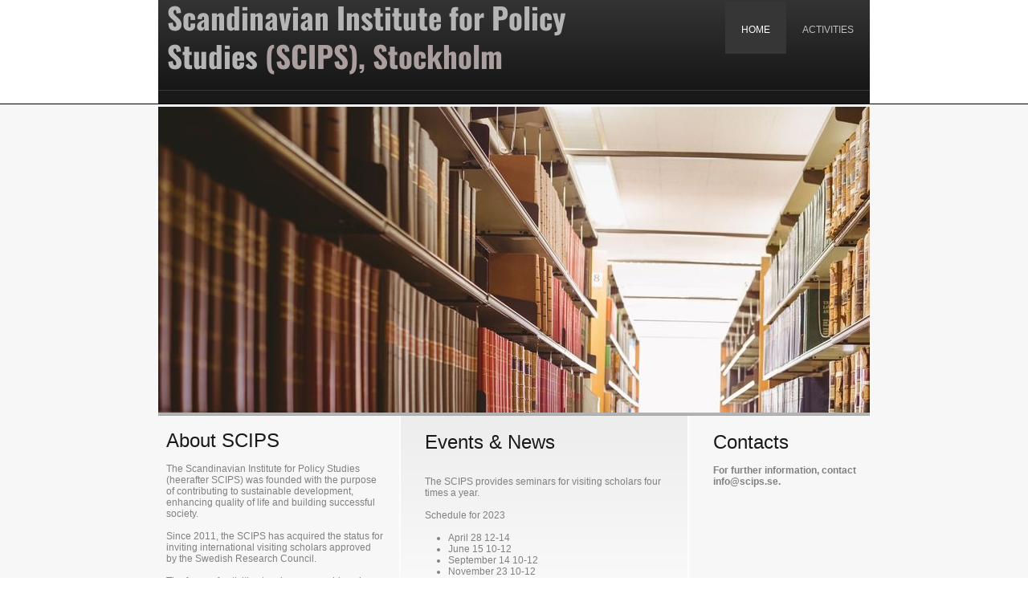

--- FILE ---
content_type: text/html
request_url: https://scips.se/
body_size: 9296
content:
<!DOCTYPE html><html prefix="og: http://ogp.me/ns#" style="height:auto !important"><head><meta charset="utf-8"><title>scips.se</title><meta name="robots" content="all"><meta name="generator" content="One.com Web Editor"><meta http-equiv="Cache-Control" content="must-revalidate, max-age=0, public"><meta http-equiv="Expires" content="-1"><meta name="viewport" content="width=892" minpagewidth="892"><meta name="MobileOptimized" content="320"><meta name="HandheldFriendly" content="True"><meta name="format-detection" content="telephone=no"><meta property="og:type" content="website"><meta property="og:title" content="scips.se"><meta property="og:site_name" content="scips.se"><meta property="og:url" content="https://scips.se/"><meta name="twitter:card" content="summary"><meta name="twitter:title" content="scips.se"><meta name="twitter:image:alt" content="scips.se"><link rel="canonical" href="https://scips.se"><style type="text/css">html { word-wrap: break-word; }
*, ::before, ::after { word-wrap: inherit; }
html { box-sizing: border-box; }
*, ::before, ::after { box-sizing: inherit; }
div.code { box-sizing: content-box; }
body, ul, ol, li, h1, h2, h3, h4, h5, h6, form, input, p, td, textarea { margin: 0; padding: 0; }
h1, h2, h3, h4, h5, h6 { font-size: 100%; font-weight: normal; }
ol, ul { list-style: none; }
table { border-collapse: collapse; border-spacing: 0; }
img { border: 0; }
body { -moz-osx-font-smoothing: grayscale; -webkit-font-smoothing: antialiased; }</style><style type="text/css">@font-face {
    font-family: 'dropDownMenu';
    src:
    url('[data-uri]') format('woff');
    font-weight: normal;
    font-style: normal;
}</style><style>
</style><link rel="stylesheet" href="/onewebstatic/ca328fca42.css"><script src="/onewebstatic/e47f208c3a.js"></script><link rel="stylesheet" href="/onewebstatic/150a4d01c9.css"><link rel="stylesheet" href="/onewebstatic/78e15f20c1.css"><link href="/onewebstatic/google-fonts.php?url=https%3A%2F%2Ffonts.googleapis.com%2Fcss%3Ffamily%3DOswald%253A100%252C100italic%252C200%252C200italic%252C300%252C300italic%252C500%252C500italic%252C600%252C600italic%252C700%252C700italic%252C800%252C800italic%252C900%252C900italic%252Citalic%252Cregular%26subset%3Dall" rel="stylesheet"><style type="text/css">div[data-id='DCEDE4B9-66BA-4DBD-B96F-BB3D6A6F122A'][data-specific-kind="TEXT"] { margin: auto; }
div[data-id='6DD59579-58FC-41FC-858E-E2457F7B38FB'] .modernLayoutMenu ul li a.level-0:hover {
        color: #3c3c3c !important
    }
    div[data-id='6DD59579-58FC-41FC-858E-E2457F7B38FB'].modernLayoutMenu.dropdown ul {
        background-color:  #3c3c3c !important
    }
    div[data-id='6DD59579-58FC-41FC-858E-E2457F7B38FB'].modernLayoutMenu.jsdropdown ul li a:hover {
        font-weight: bold !important;
    }
    div[data-id='6DD59579-58FC-41FC-858E-E2457F7B38FB'].modernLayoutMenu.jsdropdown ul li a {
        color: rgba(255,255,255,1) !important;
    }
    
.mobileV div[data-id='FE3D93B7-15AC-4C47-AD9C-207E0FA75214'] > div:first-child {border-bottom-width: 1px !important;
}.mobileV div[data-id='FE3D93B7-15AC-4C47-AD9C-207E0FA75214'] > div > div > div > video {
                opacity: 1 !important;
            }
div[data-id='D2BAE94E-C63A-4C4F-9824-2CD0CECFA1A6'] .modernLayoutMenu ul li a.level-0:hover {
        color: #3c3c3c !important
    }
    div[data-id='D2BAE94E-C63A-4C4F-9824-2CD0CECFA1A6'].modernLayoutMenu.dropdown ul {
        background-color:  #3c3c3c !important
    }
    div[data-id='D2BAE94E-C63A-4C4F-9824-2CD0CECFA1A6'].modernLayoutMenu.jsdropdown ul li a:hover {
        font-weight: bold !important;
    }
    div[data-id='D2BAE94E-C63A-4C4F-9824-2CD0CECFA1A6'].modernLayoutMenu.jsdropdown ul li a {
        color: rgba(255,255,255,1) !important;
    }
    
.mobileV div[data-id='0CE257AE-FAAB-4B1F-804C-6158B5EAAC4C'] > div > div > div > video {
                opacity: 1 !important;
            }
.mobileV div[data-id='74FA5B70-2A43-49A0-900D-F70D285C3ACC'] > div > div > div > video {
                opacity: 1 !important;
            }
.mobileV div[data-id='95D2A357-D0F8-498F-8E2B-420050EFC4FF'] > div:first-child {border-bottom-width: 1px !important;
}.mobileV div[data-id='95D2A357-D0F8-498F-8E2B-420050EFC4FF'] > div > div > div > video {
                opacity: 1 !important;
            }
div[data-id='C1C39709-B048-44DC-B8AA-5C2EBC8AEC7D'][data-specific-kind="TEXT"] { margin: auto; }
div[data-id='816284CC-1982-4444-BE9D-D1D9F8EDBE6B'][data-specific-kind="TEXT"] { margin: auto; }
.mobileV div[data-id='BE57CB15-B8CF-46F2-ABAA-78E3BD410584'] > div > div > div > video {
                opacity: 1 !important;
            }
.mobileV div[data-id='70D615A9-A657-4519-AC6B-F72C7FEC5B86'] > div > div > div > video {
                opacity: 1 !important;
            }
div[data-id='606A02E4-7D54-4655-A336-D6FCA06678A5'][data-specific-kind="TEXT"] { margin: auto; }
div[data-id='49BAAD35-7FBE-4DC3-ACBB-848A8170A43F'][data-specific-kind="TEXT"] { margin: auto; }
.mobileV div[data-id='183A27D5-E4DB-42DE-BD64-B9F848971D23'] > div:first-child {border-right-width: 2px !important;
border-left-width: 2px !important;
}.mobileV div[data-id='183A27D5-E4DB-42DE-BD64-B9F848971D23'] > div > div > div > video {
                opacity: 1 !important;
            }
div[data-id='53CF18E2-25A4-4184-BFF6-0FCC5272D2E1'][data-specific-kind="TEXT"] { margin: auto; }
.mobileV div[data-id='22883BD5-5032-4172-9665-462A6B57DEC0'] > div:first-child {border-top-width: 1px !important;
border-right-width: 1px !important;
border-bottom-width: 1px !important;
border-left-width: 1px !important;
}.mobileV div[data-id='22883BD5-5032-4172-9665-462A6B57DEC0'] > div > div > div > video {
                opacity: 1 !important;
            }
.mobileV div[data-id='4F79EEF0-2A42-44DD-9DCC-6A32C05FE270'] > div > div > div > video {
                opacity: 1 !important;
            }</style><style type="text/css">
        @media (max-width: 650px) { body { min-width: 'initial' } body.desktopV { min-width: 892px } }
        @media (min-width: 651px) { body { min-width: 892px } body.mobileV { min-width: initial } }</style><style type="text/css">
                        .bodyBackground {
                            
background-image:none;
background-color:rgba(255,255,255,1);
                        }
                    </style></head><body class="Preview_body__2wDzb bodyBackground" style="overflow-y:scroll;overflow-x:auto" data-attachments="{&quot;22883BD5-5032-4172-9665-462A6B57DEC0&quot;:[&quot;70D615A9-A657-4519-AC6B-F72C7FEC5B86&quot;,&quot;BE57CB15-B8CF-46F2-ABAA-78E3BD410584&quot;,&quot;A0C635CC-1ECD-4702-A5D1-79D0705B0504&quot;,&quot;606A02E4-7D54-4655-A336-D6FCA06678A5&quot;,&quot;183A27D5-E4DB-42DE-BD64-B9F848971D23&quot;,&quot;53CF18E2-25A4-4184-BFF6-0FCC5272D2E1&quot;],&quot;BE57CB15-B8CF-46F2-ABAA-78E3BD410584&quot;:[&quot;C1C39709-B048-44DC-B8AA-5C2EBC8AEC7D&quot;,&quot;816284CC-1982-4444-BE9D-D1D9F8EDBE6B&quot;]}"><div></div><div><style></style><style>.textnormal{font-family: Arial, Helvetica, sans-serif;
font-style: normal;
font-size: 12px;
font-weight: normal;
text-decoration: none;
color: rgba(128,128,128,1);
letter-spacing: normal;
line-height: 1.2;}.textnormal-ddo{font-size: 12px !important;}div[data-kind='Component'] .themeTextClass.Accented *:not(a):not(input):not(textarea):not(select):not(option):not(.error):not(.contact-form-submit-btn),.themeTextClass.Accented *:not(a):not(input):not(textarea):not(select):not(option):not(.error):not(.contact-form-submit-btn),.themeTextClass .themeTextClass.Accented *:not(a):not(input):not(textarea):not(select):not(option):not(.error):not(.contact-form-submit-btn),.themeTextClass.Accented .contact-form-field-container *:not(a):not(input):not(textarea):not(select):not(option):not(.error):not(.contact-form-submit-btn),.Accented.textnormal.textnormal-ddo,.Accented.textheading1.textheading1-ddo,.Accented.textheading2.textheading2-ddo,.Accented.textheading3.textheading3-ddo{color: undefined !important;}div[data-kind='Component'] .themeTextClass.Accented.accentColor *:not(a):not(input):not(textarea):not(select):not(option):not(.error):not(.contact-form-submit-btn),div[data-kind='Component'] .themeTextClass.Accented .contact-form-field-container.accentColor *:not(a):not(input):not(textarea):not(select):not(option):not(.error):not(.contact-form-submit-btn),div[data-kind='Component'] .themeTextClass.Accented *:not(a):not(input):not(textarea):not(select):not(option):not(.error):not(.contact-form-submit-btn) .accentColor.contactFormResponseStatus,.themeTextClass.Accented .contact-form-field-container.accentColor *:not(a):not(input):not(textarea):not(select):not(option):not(.error):not(.contact-form-submit-btn),.themeTextClass.Accented.accentColor *:not(a):not(input):not(textarea):not(select):not(option):not(.error):not(.contact-form-submit-btn){color: undefined !important;}div[data-kind='Component'] .themeTextClass.Accented.mainColor *:not(a):not(input):not(textarea):not(select):not(option):not(.error):not(.contact-form-submit-btn),div[data-kind='Component'] .themeTextClass.Accented .contact-form-field-container.mainColor *:not(a):not(input):not(textarea):not(select):not(option):not(.error):not(.contact-form-submit-btn),div[data-kind='Component'] .themeTextClass.Accented *:not(a):not(input):not(textarea):not(select):not(option):not(.error):not(.contact-form-submit-btn) .mainColor.contactFormResponseStatus,.themeTextClass.Accented .contact-form-field-container.mainColor *:not(a):not(input):not(textarea):not(select):not(option):not(.error):not(.contact-form-submit-btn),.themeTextClass.Accented.mainColor *:not(a):not(input):not(textarea):not(select):not(option):not(.error):not(.contact-form-submit-btn){color: undefined !important;}div[data-kind='Component'] .themeTextClass.Accented.whiteColor *:not(a):not(input):not(textarea):not(select):not(option):not(.error):not(.contact-form-submit-btn),div[data-kind='Component'] .themeTextClass.Accented .contact-form-field-container.whiteColor *:not(a):not(input):not(textarea):not(select):not(option):not(.error):not(.contact-form-submit-btn),div[data-kind='Component'] .themeTextClass.Accented *:not(a):not(input):not(textarea):not(select):not(option):not(.error):not(.contact-form-submit-btn) .whiteColor.contactFormResponseStatus,.themeTextClass.Accented .contact-form-field-container.whiteColor *:not(a):not(input):not(textarea):not(select):not(option):not(.error):not(.contact-form-submit-btn),.themeTextClass.Accented.whiteColor *:not(a):not(input):not(textarea):not(select):not(option):not(.error):not(.contact-form-submit-btn){color: undefined !important;}div[data-kind='Component'] .themeTextClass.Accented.blackColor *:not(a):not(input):not(textarea):not(select):not(option):not(.error):not(.contact-form-submit-btn),div[data-kind='Component'] .themeTextClass.Accented .contact-form-field-container.blackColor *:not(a):not(input):not(textarea):not(select):not(option):not(.error):not(.contact-form-submit-btn),div[data-kind='Component'] .themeTextClass.Accented *:not(a):not(input):not(textarea):not(select):not(option):not(.error):not(.contact-form-submit-btn) .blackColor.contactFormResponseStatus,.themeTextClass.Accented .contact-form-field-container.blackColor *:not(a):not(input):not(textarea):not(select):not(option):not(.error):not(.contact-form-submit-btn),.themeTextClass.Accented.blackColor *:not(a):not(input):not(textarea):not(select):not(option):not(.error):not(.contact-form-submit-btn){color: undefined !important;}div[data-kind='Component'] .themeTextClass.Main *:not(a):not(input):not(textarea):not(select):not(option):not(.error):not(.contact-form-submit-btn),.themeTextClass.Main *:not(a):not(input):not(textarea):not(select):not(option):not(.error):not(.contact-form-submit-btn),.themeTextClass .themeTextClass.Main *:not(a):not(input):not(textarea):not(select):not(option):not(.error):not(.contact-form-submit-btn),.themeTextClass.Main .contact-form-field-container *:not(a):not(input):not(textarea):not(select):not(option):not(.error):not(.contact-form-submit-btn),.Main.textnormal.textnormal-ddo,.Main.textheading1.textheading1-ddo,.Main.textheading2.textheading2-ddo,.Main.textheading3.textheading3-ddo{color: undefined !important;}div[data-kind='Component'] .themeTextClass.Main.accentColor *:not(a):not(input):not(textarea):not(select):not(option):not(.error):not(.contact-form-submit-btn),div[data-kind='Component'] .themeTextClass.Main .contact-form-field-container.accentColor *:not(a):not(input):not(textarea):not(select):not(option):not(.error):not(.contact-form-submit-btn),div[data-kind='Component'] .themeTextClass.Main *:not(a):not(input):not(textarea):not(select):not(option):not(.error):not(.contact-form-submit-btn) .accentColor.contactFormResponseStatus,.themeTextClass.Main .contact-form-field-container.accentColor *:not(a):not(input):not(textarea):not(select):not(option):not(.error):not(.contact-form-submit-btn),.themeTextClass.Main.accentColor *:not(a):not(input):not(textarea):not(select):not(option):not(.error):not(.contact-form-submit-btn){color: undefined !important;}div[data-kind='Component'] .themeTextClass.Main.mainColor *:not(a):not(input):not(textarea):not(select):not(option):not(.error):not(.contact-form-submit-btn),div[data-kind='Component'] .themeTextClass.Main .contact-form-field-container.mainColor *:not(a):not(input):not(textarea):not(select):not(option):not(.error):not(.contact-form-submit-btn),div[data-kind='Component'] .themeTextClass.Main *:not(a):not(input):not(textarea):not(select):not(option):not(.error):not(.contact-form-submit-btn) .mainColor.contactFormResponseStatus,.themeTextClass.Main .contact-form-field-container.mainColor *:not(a):not(input):not(textarea):not(select):not(option):not(.error):not(.contact-form-submit-btn),.themeTextClass.Main.mainColor *:not(a):not(input):not(textarea):not(select):not(option):not(.error):not(.contact-form-submit-btn){color: undefined !important;}div[data-kind='Component'] .themeTextClass.Main.whiteColor *:not(a):not(input):not(textarea):not(select):not(option):not(.error):not(.contact-form-submit-btn),div[data-kind='Component'] .themeTextClass.Main .contact-form-field-container.whiteColor *:not(a):not(input):not(textarea):not(select):not(option):not(.error):not(.contact-form-submit-btn),div[data-kind='Component'] .themeTextClass.Main *:not(a):not(input):not(textarea):not(select):not(option):not(.error):not(.contact-form-submit-btn) .whiteColor.contactFormResponseStatus,.themeTextClass.Main .contact-form-field-container.whiteColor *:not(a):not(input):not(textarea):not(select):not(option):not(.error):not(.contact-form-submit-btn),.themeTextClass.Main.whiteColor *:not(a):not(input):not(textarea):not(select):not(option):not(.error):not(.contact-form-submit-btn){color: undefined !important;}div[data-kind='Component'] .themeTextClass.Main.blackColor *:not(a):not(input):not(textarea):not(select):not(option):not(.error):not(.contact-form-submit-btn),div[data-kind='Component'] .themeTextClass.Main .contact-form-field-container.blackColor *:not(a):not(input):not(textarea):not(select):not(option):not(.error):not(.contact-form-submit-btn),div[data-kind='Component'] .themeTextClass.Main *:not(a):not(input):not(textarea):not(select):not(option):not(.error):not(.contact-form-submit-btn) .blackColor.contactFormResponseStatus,.themeTextClass.Main .contact-form-field-container.blackColor *:not(a):not(input):not(textarea):not(select):not(option):not(.error):not(.contact-form-submit-btn),.themeTextClass.Main.blackColor *:not(a):not(input):not(textarea):not(select):not(option):not(.error):not(.contact-form-submit-btn){color: undefined !important;}div[data-kind='Component'] .themeTextClass.White *:not(a):not(input):not(textarea):not(select):not(option):not(.error):not(.contact-form-submit-btn),.themeTextClass.White *:not(a):not(input):not(textarea):not(select):not(option):not(.error):not(.contact-form-submit-btn),.themeTextClass .themeTextClass.White *:not(a):not(input):not(textarea):not(select):not(option):not(.error):not(.contact-form-submit-btn),.themeTextClass.White .contact-form-field-container *:not(a):not(input):not(textarea):not(select):not(option):not(.error):not(.contact-form-submit-btn),.White.textnormal.textnormal-ddo,.White.textheading1.textheading1-ddo,.White.textheading2.textheading2-ddo,.White.textheading3.textheading3-ddo{color: undefined !important;}div[data-kind='Component'] .themeTextClass.White.accentColor *:not(a):not(input):not(textarea):not(select):not(option):not(.error):not(.contact-form-submit-btn),div[data-kind='Component'] .themeTextClass.White .contact-form-field-container.accentColor *:not(a):not(input):not(textarea):not(select):not(option):not(.error):not(.contact-form-submit-btn),div[data-kind='Component'] .themeTextClass.White *:not(a):not(input):not(textarea):not(select):not(option):not(.error):not(.contact-form-submit-btn) .accentColor.contactFormResponseStatus,.themeTextClass.White .contact-form-field-container.accentColor *:not(a):not(input):not(textarea):not(select):not(option):not(.error):not(.contact-form-submit-btn),.themeTextClass.White.accentColor *:not(a):not(input):not(textarea):not(select):not(option):not(.error):not(.contact-form-submit-btn){color: undefined !important;}div[data-kind='Component'] .themeTextClass.White.mainColor *:not(a):not(input):not(textarea):not(select):not(option):not(.error):not(.contact-form-submit-btn),div[data-kind='Component'] .themeTextClass.White .contact-form-field-container.mainColor *:not(a):not(input):not(textarea):not(select):not(option):not(.error):not(.contact-form-submit-btn),div[data-kind='Component'] .themeTextClass.White *:not(a):not(input):not(textarea):not(select):not(option):not(.error):not(.contact-form-submit-btn) .mainColor.contactFormResponseStatus,.themeTextClass.White .contact-form-field-container.mainColor *:not(a):not(input):not(textarea):not(select):not(option):not(.error):not(.contact-form-submit-btn),.themeTextClass.White.mainColor *:not(a):not(input):not(textarea):not(select):not(option):not(.error):not(.contact-form-submit-btn){color: undefined !important;}div[data-kind='Component'] .themeTextClass.White.whiteColor *:not(a):not(input):not(textarea):not(select):not(option):not(.error):not(.contact-form-submit-btn),div[data-kind='Component'] .themeTextClass.White .contact-form-field-container.whiteColor *:not(a):not(input):not(textarea):not(select):not(option):not(.error):not(.contact-form-submit-btn),div[data-kind='Component'] .themeTextClass.White *:not(a):not(input):not(textarea):not(select):not(option):not(.error):not(.contact-form-submit-btn) .whiteColor.contactFormResponseStatus,.themeTextClass.White .contact-form-field-container.whiteColor *:not(a):not(input):not(textarea):not(select):not(option):not(.error):not(.contact-form-submit-btn),.themeTextClass.White.whiteColor *:not(a):not(input):not(textarea):not(select):not(option):not(.error):not(.contact-form-submit-btn){color: undefined !important;}div[data-kind='Component'] .themeTextClass.White.blackColor *:not(a):not(input):not(textarea):not(select):not(option):not(.error):not(.contact-form-submit-btn),div[data-kind='Component'] .themeTextClass.White .contact-form-field-container.blackColor *:not(a):not(input):not(textarea):not(select):not(option):not(.error):not(.contact-form-submit-btn),div[data-kind='Component'] .themeTextClass.White *:not(a):not(input):not(textarea):not(select):not(option):not(.error):not(.contact-form-submit-btn) .blackColor.contactFormResponseStatus,.themeTextClass.White .contact-form-field-container.blackColor *:not(a):not(input):not(textarea):not(select):not(option):not(.error):not(.contact-form-submit-btn),.themeTextClass.White.blackColor *:not(a):not(input):not(textarea):not(select):not(option):not(.error):not(.contact-form-submit-btn){color: undefined !important;}div[data-kind='Component'] .themeTextClass.Black *:not(a):not(input):not(textarea):not(select):not(option):not(.error):not(.contact-form-submit-btn),.themeTextClass.Black *:not(a):not(input):not(textarea):not(select):not(option):not(.error):not(.contact-form-submit-btn),.themeTextClass .themeTextClass.Black *:not(a):not(input):not(textarea):not(select):not(option):not(.error):not(.contact-form-submit-btn),.themeTextClass.Black .contact-form-field-container *:not(a):not(input):not(textarea):not(select):not(option):not(.error):not(.contact-form-submit-btn),.Black.textnormal.textnormal-ddo,.Black.textheading1.textheading1-ddo,.Black.textheading2.textheading2-ddo,.Black.textheading3.textheading3-ddo{color: undefined !important;}div[data-kind='Component'] .themeTextClass.Black.accentColor *:not(a):not(input):not(textarea):not(select):not(option):not(.error):not(.contact-form-submit-btn),div[data-kind='Component'] .themeTextClass.Black .contact-form-field-container.accentColor *:not(a):not(input):not(textarea):not(select):not(option):not(.error):not(.contact-form-submit-btn),div[data-kind='Component'] .themeTextClass.Black *:not(a):not(input):not(textarea):not(select):not(option):not(.error):not(.contact-form-submit-btn) .accentColor.contactFormResponseStatus,.themeTextClass.Black .contact-form-field-container.accentColor *:not(a):not(input):not(textarea):not(select):not(option):not(.error):not(.contact-form-submit-btn),.themeTextClass.Black.accentColor *:not(a):not(input):not(textarea):not(select):not(option):not(.error):not(.contact-form-submit-btn){color: undefined !important;}div[data-kind='Component'] .themeTextClass.Black.mainColor *:not(a):not(input):not(textarea):not(select):not(option):not(.error):not(.contact-form-submit-btn),div[data-kind='Component'] .themeTextClass.Black .contact-form-field-container.mainColor *:not(a):not(input):not(textarea):not(select):not(option):not(.error):not(.contact-form-submit-btn),div[data-kind='Component'] .themeTextClass.Black *:not(a):not(input):not(textarea):not(select):not(option):not(.error):not(.contact-form-submit-btn) .mainColor.contactFormResponseStatus,.themeTextClass.Black .contact-form-field-container.mainColor *:not(a):not(input):not(textarea):not(select):not(option):not(.error):not(.contact-form-submit-btn),.themeTextClass.Black.mainColor *:not(a):not(input):not(textarea):not(select):not(option):not(.error):not(.contact-form-submit-btn){color: undefined !important;}div[data-kind='Component'] .themeTextClass.Black.whiteColor *:not(a):not(input):not(textarea):not(select):not(option):not(.error):not(.contact-form-submit-btn),div[data-kind='Component'] .themeTextClass.Black .contact-form-field-container.whiteColor *:not(a):not(input):not(textarea):not(select):not(option):not(.error):not(.contact-form-submit-btn),div[data-kind='Component'] .themeTextClass.Black *:not(a):not(input):not(textarea):not(select):not(option):not(.error):not(.contact-form-submit-btn) .whiteColor.contactFormResponseStatus,.themeTextClass.Black .contact-form-field-container.whiteColor *:not(a):not(input):not(textarea):not(select):not(option):not(.error):not(.contact-form-submit-btn),.themeTextClass.Black.whiteColor *:not(a):not(input):not(textarea):not(select):not(option):not(.error):not(.contact-form-submit-btn){color: undefined !important;}div[data-kind='Component'] .themeTextClass.Black.blackColor *:not(a):not(input):not(textarea):not(select):not(option):not(.error):not(.contact-form-submit-btn),div[data-kind='Component'] .themeTextClass.Black .contact-form-field-container.blackColor *:not(a):not(input):not(textarea):not(select):not(option):not(.error):not(.contact-form-submit-btn),div[data-kind='Component'] .themeTextClass.Black *:not(a):not(input):not(textarea):not(select):not(option):not(.error):not(.contact-form-submit-btn) .blackColor.contactFormResponseStatus,.themeTextClass.Black .contact-form-field-container.blackColor *:not(a):not(input):not(textarea):not(select):not(option):not(.error):not(.contact-form-submit-btn),.themeTextClass.Black.blackColor *:not(a):not(input):not(textarea):not(select):not(option):not(.error):not(.contact-form-submit-btn){color: undefined !important;}</style><style>.textheading1{font-family: Georgia, serif;
font-style: normal;
font-size: 32px;
font-weight: normal;
text-decoration: none;
color: rgba(181,181,181,1);
letter-spacing: normal;
line-height: 1.2;}.textheading1-ddo{font-size: 20px !important;}</style><style>.textheading2{font-family: Impact, Charcoal, sans-serif;
font-style: normal;
font-size: 24px;
font-weight: normal;
text-decoration: none;
color: rgba(25,25,25,1);
letter-spacing: normal;
line-height: 1.2;}.textheading2-ddo{font-size: 20px !important;}</style><style>.textheading3{font-family: Impact, Charcoal, sans-serif;
font-style: normal;
font-size: 20px;
font-weight: normal;
text-decoration: none;
color: rgba(25,25,25,1);
letter-spacing: normal;
line-height: 1.2;}.textheading3-ddo{font-size: 20px !important;}</style><style>.link1{color: rgba(0,167,243,1);
text-decoration: none;}.link1-hover{color: rgba(0,167,243,1);
text-decoration: underline;}.link1:hover{color: rgba(0,167,243,1);
text-decoration: underline;}.themeaccent{text-decoration: none !important;
text-shadow: none !important;
background-color: unset !important;}.themeaccent-hover{text-decoration: none !important;
text-shadow: none !important;
background-color: unset !important;}.themeaccent:hover{text-decoration: none !important;
text-shadow: none !important;
background-color: unset !important;}.themeunderlined[class*=link]{text-decoration: underline !important;
text-shadow: none !important;
background-color: unset !important;}.themeunderlined-hover{text-decoration: underline !important;
text-shadow: none !important;
background-color: unset !important;}.themeunderlined:hover{text-decoration: underline !important;
text-shadow: none !important;
background-color: unset !important;}.themetextlike{text-decoration: none !important;
text-shadow: none !important;
background-color: unset !important;}.themetextlike-hover{text-decoration: none !important;
text-shadow: none !important;
background-color: unset !important;}.themetextlike:hover{text-decoration: none !important;
text-shadow: none !important;
background-color: unset !important;}</style><style>ul.menu1 div.divider{padding: 0px 0px 0px 0px;
border-color: rgba(0,0,0,1);
border-style: solid;
border-width: 0px 0px 0px 0px;
border-top-left-radius: nullpx;
border-top-right-radius: nullpx;
border-bottom-right-radius: nullpx;
border-bottom-left-radius: nullpx;}ul.menu1 > li > a{padding: 28px 20px 23px 20px;
border-color: rgba(0,0,0,1);
border-style: solid;
border-width: 0px 0px 0px 0px;
border-top-left-radius: nullpx;
border-top-right-radius: nullpx;
border-bottom-right-radius: nullpx;
border-bottom-left-radius: nullpx;
color: rgba(190,190,190,1);
font-size: 12px;
font-weight: normal;
font-style: normal;
text-decoration: none;
font-family: Arial, Helvetica, sans-serif;
text-transform: uppercase;
text-align: left;}ul.menu1 > li > a:hover{border-color: rgba(0,0,0,1);
border-style: solid;
border-width: 0px 0px 0px 0px;
border-top-left-radius: nullpx;
border-top-right-radius: nullpx;
border-bottom-right-radius: nullpx;
border-bottom-left-radius: nullpx;
background-image: linear-gradient(0deg, rgba(54,54,54,1) 0%, rgba(55,55,55,1) 100%);
color: rgba(255,255,255,1);
font-size: 12px;
font-weight: normal;
font-style: normal;
text-decoration: none;
font-family: Arial, Helvetica, sans-serif;
text-transform: uppercase;
text-align: left;}ul.menu1 > li > a.expandable{padding: 28px 20px 23px 20px;
border-color: rgba(0,0,0,1);
border-style: solid;
border-width: 0px 0px 0px 0px;
border-top-left-radius: nullpx;
border-top-right-radius: nullpx;
border-bottom-right-radius: nullpx;
border-bottom-left-radius: nullpx;
font-size: 12px;
font-weight: normal;
font-style: normal;
text-decoration: none;
font-family: Arial, Helvetica, sans-serif;
text-transform: uppercase;
text-align: left;}ul.menu1 > li > a.expandable:hover{border-color: rgba(0,0,0,1);
border-style: solid;
border-width: 0px 0px 0px 0px;
border-top-left-radius: nullpx;
border-top-right-radius: nullpx;
border-bottom-right-radius: nullpx;
border-bottom-left-radius: nullpx;
background-image: linear-gradient(0deg, rgba(54,54,54,1) 0%, rgba(55,55,55,1) 100%);
color: rgba(255,255,255,1);
font-size: 12px;
font-weight: normal;
font-style: normal;
text-decoration: none;
font-family: Arial, Helvetica, sans-serif;
text-transform: uppercase;
text-align: left;}ul.menu1 > li > a.expanded{padding: 28px 20px 23px 20px;
border-color: rgba(0,0,0,1);
border-style: solid;
border-width: 0px 0px 0px 0px;
border-top-left-radius: nullpx;
border-top-right-radius: nullpx;
border-bottom-right-radius: nullpx;
border-bottom-left-radius: nullpx;
background-image: linear-gradient(0deg, rgba(54,54,54,1) 0%, rgba(55,55,55,1) 100%);
color: rgba(255,255,255,1);
font-size: 12px;
font-weight: normal;
font-style: normal;
text-decoration: none;
font-family: Arial, Helvetica, sans-serif;
text-transform: uppercase;
text-align: left;}ul.menu1 > li > a.expanded:hover{border-color: rgba(0,0,0,1);
border-style: solid;
border-width: 0px 0px 0px 0px;
border-top-left-radius: nullpx;
border-top-right-radius: nullpx;
border-bottom-right-radius: nullpx;
border-bottom-left-radius: nullpx;
background-image: linear-gradient(0deg, rgba(54,54,54,1) 0%, rgba(55,55,55,1) 100%);
color: rgba(255,255,255,1);
font-size: 12px;
font-weight: normal;
font-style: normal;
text-decoration: none;
font-family: Arial, Helvetica, sans-serif;
text-transform: uppercase;
text-align: left;}.menu ul.menu1 > li > a.expanded{background-image: linear-gradient(0deg, rgba(54,54,54,1) 0%, rgba(55,55,55,1) 100%);
border-bottom-left-radius: nullpx;
border-bottom-right-radius: nullpx;
border-color: rgba(0,0,0,1);
border-style: solid;
border-top-left-radius: nullpx;
border-top-right-radius: nullpx;
border-width: 0px 0px 0px 0px;}ul.menu1 > li > a.selected{border-color: rgba(0,0,0,1);
border-style: solid;
border-width: 0px 0px 0px 0px;
border-top-left-radius: nullpx;
border-top-right-radius: nullpx;
border-bottom-right-radius: nullpx;
border-bottom-left-radius: nullpx;
background-image: linear-gradient(0deg, rgba(54,54,54,1) 0%, rgba(55,55,55,1) 100%);
color: rgba(255,255,255,1);
font-size: 12px;
font-weight: normal;
font-style: normal;
text-decoration: none;
font-family: Arial, Helvetica, sans-serif;
text-transform: uppercase;
text-align: left;}ul.menu1 > li > a.selected:hover{border-color: rgba(0,0,0,1);
border-style: solid;
border-width: 0px 0px 0px 0px;
border-top-left-radius: nullpx;
border-top-right-radius: nullpx;
border-bottom-right-radius: nullpx;
border-bottom-left-radius: nullpx;
background-image: linear-gradient(0deg, rgba(54,54,54,1) 0%, rgba(55,55,55,1) 100%);
color: rgba(255,255,255,1);
font-size: 12px;
font-weight: normal;
font-style: normal;
text-decoration: none;
font-family: Arial, Helvetica, sans-serif;
text-transform: uppercase;
text-align: left;}.dropdown ul.menu1 > li > a.expanded{color: rgba(255,255,255,1);
font-size: 12px;
font-weight: normal;
font-style: normal;
text-decoration: none;
font-family: Arial, Helvetica, sans-serif;
text-transform: uppercase;
text-align: left;}ul.menu1 > li > a.selected.expandable{background-image: linear-gradient(0deg, rgba(54,54,54,1) 0%, rgba(55,55,55,1) 100%), none;
background-repeat: repeat, repeat;
background-position: 0% 0%, 0% 0%;
background-size: auto, auto;
background-attachment: scroll, scroll;}ul.menu1 > li > a.selected.expanded{background-image: linear-gradient(0deg, rgba(54,54,54,1) 0%, rgba(55,55,55,1) 100%), linear-gradient(0deg, rgba(54,54,54,1) 0%, rgba(55,55,55,1) 100%);
background-repeat: repeat, repeat;
background-position: 0% 0%, 0% 0%;
background-size: auto, auto;
background-attachment: scroll, scroll;}.menu1{padding: 0px 0px 0px 0px;
border-color: rgba(0,0,0,1);
border-style: solid;
border-width: 0px 0px 0px 0px;
border-top-left-radius: nullpx;
border-top-right-radius: nullpx;
border-bottom-right-radius: nullpx;
border-bottom-left-radius: nullpx;}.menuhorizontal.horizontalalignfit ul.menu1 li:not(:last-child) a.level-0{width: calc(100%) !important;
margin-right: 0px;}.dropdown ul.menu1 > li ul{width: 200px;}.tree ul.menu1 .level-1 span{padding-left: 40px;}.tree ul.menu1 .level-2 span{padding-left: 80px;}.tree ul.menu1 .level-3 span{padding-left: 120px;}.tree ul.menu1 .level-4 span{padding-left: 160px;}.tree ul.menu1 .level-5 span{padding-left: 200px;}.tree ul.menu1 .level-6 span{padding-left: 240px;}.tree ul.menu1 .level-7 span{padding-left: 280px;}.tree ul.menu1 .level-8 span{padding-left: 320px;}.tree ul.menu1 .level-9 span{padding-left: 360px;}.tree ul.menu1 .level-10 span{padding-left: 400px;}.Menu_hackAnchor__3BgIy ul.menu1 > li:last-child > a{padding: 28px 20px 23px 20px;
border-color: rgba(0,0,0,1);
border-style: solid;
border-width: 0px 0px 0px 0px;
border-top-left-radius: nullpx;
border-top-right-radius: nullpx;
border-bottom-right-radius: nullpx;
border-bottom-left-radius: nullpx;
background-image: linear-gradient(0deg, rgba(54,54,54,1) 0%, rgba(55,55,55,1) 100%);
color: rgba(255,255,255,1);
font-size: 12px;
font-weight: normal;
font-style: normal;
text-decoration: none;
font-family: Arial, Helvetica, sans-serif;
text-transform: uppercase;
text-align: left;}.Menu_hackAnchor__3BgIy ul.menu1 > li:nth-last-child(2) > a{padding: 28px 20px 23px 20px;
border-color: rgba(0,0,0,1);
border-style: solid;
border-width: 0px 0px 0px 0px;
border-top-left-radius: nullpx;
border-top-right-radius: nullpx;
border-bottom-right-radius: nullpx;
border-bottom-left-radius: nullpx;
background-image: linear-gradient(0deg, rgba(54,54,54,1) 0%, rgba(55,55,55,1) 100%);
color: rgba(255,255,255,1);
font-size: 12px;
font-weight: normal;
font-style: normal;
text-decoration: none;
font-family: Arial, Helvetica, sans-serif;
text-transform: uppercase;
text-align: left;}.Menu_hackAnchor__3BgIy ul.menu1 > li:nth-last-child(2) > a:hover{border-color: rgba(0,0,0,1);
border-style: solid;
border-width: 0px 0px 0px 0px;
border-top-left-radius: nullpx;
border-top-right-radius: nullpx;
border-bottom-right-radius: nullpx;
border-bottom-left-radius: nullpx;
background-image: linear-gradient(0deg, rgba(54,54,54,1) 0%, rgba(55,55,55,1) 100%);
color: rgba(255,255,255,1);
font-size: 12px;
font-weight: normal;
font-style: normal;
text-decoration: none;
font-family: Arial, Helvetica, sans-serif;
text-transform: uppercase;
text-align: left;}ul.menu1 li a{line-height: 14px;}ul.menu1 li a.level-0 span{display: inline-block;}</style><style>ul.menu2 div.divider{padding: 0px 0px 0px 2px;
border-color: rgba(194,193,193,1);
border-style: solid;
border-width: 0px 0px 0px 0px;
border-top-left-radius: nullpx;
border-top-right-radius: nullpx;
border-bottom-right-radius: nullpx;
border-bottom-left-radius: nullpx;
background-image: url(/onewebstatic/69f0f1d5eb.png);
background-repeat: no-repeat;
background-position: 50% 50%;
background-size: auto;
background-attachment: scroll;}ul.menu2 > li > a{padding: 2px 20px 0px 20px;
border-color: rgba(0,0,0,1);
border-style: solid;
border-width: 0px 0px 0px 0px;
border-top-left-radius: nullpx;
border-top-right-radius: nullpx;
border-bottom-right-radius: nullpx;
border-bottom-left-radius: nullpx;
background-image: none;
background-color: rgba(25,25,25,1);
color: rgba(255,254,254,1);
font-size: 12px;
font-weight: normal;
font-style: normal;
text-decoration: none;
font-family: Arial, Helvetica, sans-serif;
text-transform: uppercase;
text-align: left;}ul.menu2 > li > a:hover{border-color: rgba(0,0,0,1);
border-style: solid;
border-width: 0px 0px 0px 0px;
border-top-left-radius: nullpx;
border-top-right-radius: nullpx;
border-bottom-right-radius: nullpx;
border-bottom-left-radius: nullpx;
background-image: none;
background-color: rgba(25,25,25,1);
color: rgba(190,190,190,1);
font-size: 12px;
font-weight: normal;
font-style: normal;
text-decoration: none;
font-family: Arial, Helvetica, sans-serif;
text-transform: uppercase;
text-align: left;}ul.menu2 > li > a.expandable{padding: 2px 20px 0px 20px;
border-color: rgba(0,0,0,1);
border-style: solid;
border-width: 0px 0px 0px 0px;
border-top-left-radius: nullpx;
border-top-right-radius: nullpx;
border-bottom-right-radius: nullpx;
border-bottom-left-radius: nullpx;
background-image: none;
background-color: rgba(25,25,25,1);
font-size: 12px;
font-weight: normal;
font-style: normal;
text-decoration: none;
font-family: Arial, Helvetica, sans-serif;
text-transform: uppercase;
text-align: left;}ul.menu2 > li > a.expandable:hover{border-color: rgba(0,0,0,1);
border-style: solid;
border-width: 0px 0px 0px 0px;
border-top-left-radius: nullpx;
border-top-right-radius: nullpx;
border-bottom-right-radius: nullpx;
border-bottom-left-radius: nullpx;
background-image: none;
background-color: rgba(25,25,25,1);
color: rgba(190,190,190,1);
font-size: 12px;
font-weight: normal;
font-style: normal;
text-decoration: none;
font-family: Arial, Helvetica, sans-serif;
text-transform: uppercase;
text-align: left;}ul.menu2 > li > a.expanded{padding: 2px 20px 0px 20px;
border-color: rgba(0,0,0,1);
border-style: solid;
border-width: 0px 0px 0px 0px;
border-top-left-radius: nullpx;
border-top-right-radius: nullpx;
border-bottom-right-radius: nullpx;
border-bottom-left-radius: nullpx;
background-image: none;
background-color: rgba(25,25,25,1);
color: rgba(190,190,190,1);
font-size: 12px;
font-weight: normal;
font-style: normal;
text-decoration: none;
font-family: Arial, Helvetica, sans-serif;
text-transform: uppercase;
text-align: left;}ul.menu2 > li > a.expanded:hover{border-color: rgba(0,0,0,1);
border-style: solid;
border-width: 0px 0px 0px 0px;
border-top-left-radius: nullpx;
border-top-right-radius: nullpx;
border-bottom-right-radius: nullpx;
border-bottom-left-radius: nullpx;
background-image: none;
background-color: rgba(25,25,25,1);
color: rgba(190,190,190,1);
font-size: 12px;
font-weight: normal;
font-style: normal;
text-decoration: none;
font-family: Arial, Helvetica, sans-serif;
text-transform: uppercase;
text-align: left;}.menu ul.menu2 > li > a.expanded{background-color: rgba(25,25,25,1);
background-image: none;
border-bottom-left-radius: nullpx;
border-bottom-right-radius: nullpx;
border-color: rgba(0,0,0,1);
border-style: solid;
border-top-left-radius: nullpx;
border-top-right-radius: nullpx;
border-width: 0px 0px 0px 0px;}ul.menu2 > li > a.selected{border-color: rgba(0,0,0,1);
border-style: solid;
border-width: 0px 0px 0px 0px;
border-top-left-radius: nullpx;
border-top-right-radius: nullpx;
border-bottom-right-radius: nullpx;
border-bottom-left-radius: nullpx;
background-image: none;
background-color: rgba(25,25,25,1);
color: rgba(190,190,190,1);
font-size: 12px;
font-weight: normal;
font-style: normal;
text-decoration: none;
font-family: Arial, Helvetica, sans-serif;
text-transform: uppercase;
text-align: left;}ul.menu2 > li > a.selected:hover{border-color: rgba(0,0,0,1);
border-style: solid;
border-width: 0px 0px 0px 0px;
border-top-left-radius: nullpx;
border-top-right-radius: nullpx;
border-bottom-right-radius: nullpx;
border-bottom-left-radius: nullpx;
background-image: none;
background-color: rgba(25,25,25,1);
color: rgba(190,190,190,1);
font-size: 12px;
font-weight: normal;
font-style: normal;
text-decoration: none;
font-family: Arial, Helvetica, sans-serif;
text-transform: uppercase;
text-align: left;}.dropdown ul.menu2 > li > a.expanded{color: rgba(190,190,190,1);
font-size: 12px;
font-weight: normal;
font-style: normal;
text-decoration: none;
font-family: Arial, Helvetica, sans-serif;
text-transform: uppercase;
text-align: left;}ul.menu2 > li > a.selected.expandable{background-image: none, none;
background-repeat: repeat, repeat;
background-position: 0% 0%, 0% 0%;
background-size: auto, auto;
background-attachment: scroll, scroll;}ul.menu2 > li > a.selected.expanded{background-image: none, none;
background-repeat: repeat, repeat;
background-position: 0% 0%, 0% 0%;
background-size: auto, auto;
background-attachment: scroll, scroll;}.menu2{padding: 8px 0px 6px 0px;
border-color: rgba(0,0,0,1);
border-style: solid;
border-width: 0px 0px 0px 0px;
border-top-left-radius: nullpx;
border-top-right-radius: nullpx;
border-bottom-right-radius: nullpx;
border-bottom-left-radius: nullpx;
background-image: none;
background-color: rgba(25,25,25,1);}.menuhorizontal.horizontalalignfit ul.menu2 li:not(:last-child) a.level-0{width: calc(100% - 1px) !important;
margin-right: 1px;}.dropdown ul.menu2 > li ul{width: 200px;}.tree ul.menu2 .level-1 span{padding-left: 40px;}.tree ul.menu2 .level-2 span{padding-left: 80px;}.tree ul.menu2 .level-3 span{padding-left: 120px;}.tree ul.menu2 .level-4 span{padding-left: 160px;}.tree ul.menu2 .level-5 span{padding-left: 200px;}.tree ul.menu2 .level-6 span{padding-left: 240px;}.tree ul.menu2 .level-7 span{padding-left: 280px;}.tree ul.menu2 .level-8 span{padding-left: 320px;}.tree ul.menu2 .level-9 span{padding-left: 360px;}.tree ul.menu2 .level-10 span{padding-left: 400px;}.Menu_hackAnchor__3BgIy ul.menu2 > li:last-child > a{padding: 2px 20px 0px 20px;
border-color: rgba(0,0,0,1);
border-style: solid;
border-width: 0px 0px 0px 0px;
border-top-left-radius: nullpx;
border-top-right-radius: nullpx;
border-bottom-right-radius: nullpx;
border-bottom-left-radius: nullpx;
background-image: none;
background-color: rgba(25,25,25,1);
color: rgba(190,190,190,1);
font-size: 12px;
font-weight: normal;
font-style: normal;
text-decoration: none;
font-family: Arial, Helvetica, sans-serif;
text-transform: uppercase;
text-align: left;}.Menu_hackAnchor__3BgIy ul.menu2 > li:nth-last-child(2) > a{padding: 2px 20px 0px 20px;
border-color: rgba(0,0,0,1);
border-style: solid;
border-width: 0px 0px 0px 0px;
border-top-left-radius: nullpx;
border-top-right-radius: nullpx;
border-bottom-right-radius: nullpx;
border-bottom-left-radius: nullpx;
background-image: none;
background-color: rgba(25,25,25,1);
color: rgba(190,190,190,1);
font-size: 12px;
font-weight: normal;
font-style: normal;
text-decoration: none;
font-family: Arial, Helvetica, sans-serif;
text-transform: uppercase;
text-align: left;}.Menu_hackAnchor__3BgIy ul.menu2 > li:nth-last-child(2) > a:hover{border-color: rgba(0,0,0,1);
border-style: solid;
border-width: 0px 0px 0px 0px;
border-top-left-radius: nullpx;
border-top-right-radius: nullpx;
border-bottom-right-radius: nullpx;
border-bottom-left-radius: nullpx;
background-image: none;
background-color: rgba(25,25,25,1);
color: rgba(190,190,190,1);
font-size: 12px;
font-weight: normal;
font-style: normal;
text-decoration: none;
font-family: Arial, Helvetica, sans-serif;
text-transform: uppercase;
text-align: left;}ul.menu2 li a{line-height: 14px;}ul.menu2 li a.level-0 span{display: inline-block;}</style><style>.cellnormal{padding: 3px 3px 3px 3px;
border-color: rgba(0,167,243,1);
border-style: solid;
border-width: 1px 1px 1px 1px;
border-top-left-radius: nullpx;
border-top-right-radius: nullpx;
border-bottom-right-radius: nullpx;
border-bottom-left-radius: nullpx;
background-image: none;
background-color: rgba(208,208,208,1);
vertical-align: middle;
background-clip: padding-box;
text-align: left;}.cellnormal .textnormal{color: rgba(128,128,128,1);
font-size: 12px;
font-weight: normal;
font-style: normal;
text-decoration: none;
font-family: Arial, Helvetica, sans-serif;}.cellnormal .textnormal, .cellnormal .textheading1, .cellnormal .textheading2, .cellnormal .textheading3{}.cellnormal.cellnormal-ddo{color: rgba(128,128,128,1);
font-size: 12px;
font-weight: normal;
font-style: normal;
text-decoration: none;
font-family: Arial, Helvetica, sans-serif;
border-color: transparent;
border-style: none;
border-width: 0px;
padding: 3px 3px 3px 3px;}</style><style>.cellheading1{padding: 3px 3px 3px 3px;
border-color: rgba(0,167,243,1);
border-style: solid;
border-width: 1px 1px 1px 1px;
border-top-left-radius: nullpx;
border-top-right-radius: nullpx;
border-bottom-right-radius: nullpx;
border-bottom-left-radius: nullpx;
background-image: none;
background-color: rgba(150,150,150,1);
vertical-align: middle;
background-clip: padding-box;
text-align: left;}.cellheading1 .textnormal{color: rgba(255,255,255,1);
font-size: 13px;
font-weight: bold;
font-style: normal;
text-decoration: none;
font-family: Arial, Helvetica, sans-serif;}.cellheading1 .textnormal, .cellheading1 .textheading1, .cellheading1 .textheading2, .cellheading1 .textheading3{}.cellheading1.cellheading1-ddo{color: rgba(255,255,255,1);
font-size: 13px;
font-weight: bold;
font-style: normal;
text-decoration: none;
font-family: Arial, Helvetica, sans-serif;
border-color: transparent;
border-style: none;
border-width: 0px;
padding: 3px 3px 3px 3px;}</style><style>.cellheading2{padding: 3px 3px 3px 3px;
border-color: rgba(0,167,243,1);
border-style: solid;
border-width: 1px 1px 1px 1px;
border-top-left-radius: nullpx;
border-top-right-radius: nullpx;
border-bottom-right-radius: nullpx;
border-bottom-left-radius: nullpx;
background-image: none;
background-color: rgba(183,183,183,1);
vertical-align: middle;
background-clip: padding-box;
text-align: left;}.cellheading2 .textnormal{color: rgba(255,255,255,1);
font-size: 12px;
font-weight: bold;
font-style: normal;
text-decoration: none;
font-family: Arial, Helvetica, sans-serif;}.cellheading2 .textnormal, .cellheading2 .textheading1, .cellheading2 .textheading2, .cellheading2 .textheading3{}.cellheading2.cellheading2-ddo{color: rgba(255,255,255,1);
font-size: 12px;
font-weight: bold;
font-style: normal;
text-decoration: none;
font-family: Arial, Helvetica, sans-serif;
border-color: transparent;
border-style: none;
border-width: 0px;
padding: 3px 3px 3px 3px;}</style><style>.cellalternate{padding: 3px 3px 3px 3px;
border-color: rgba(0,167,243,1);
border-style: solid;
border-width: 1px 1px 1px 1px;
border-top-left-radius: nullpx;
border-top-right-radius: nullpx;
border-bottom-right-radius: nullpx;
border-bottom-left-radius: nullpx;
background-image: none;
background-color: rgba(252,252,252,1);
vertical-align: middle;
background-clip: padding-box;
text-align: left;}.cellalternate .textnormal{color: rgba(128,128,128,1);
font-size: 12px;
font-weight: normal;
font-style: normal;
text-decoration: none;
font-family: Arial, Helvetica, sans-serif;}.cellalternate .textnormal, .cellalternate .textheading1, .cellalternate .textheading2, .cellalternate .textheading3{}.cellalternate.cellalternate-ddo{color: rgba(128,128,128,1);
font-size: 12px;
font-weight: normal;
font-style: normal;
text-decoration: none;
font-family: Arial, Helvetica, sans-serif;
border-color: transparent;
border-style: none;
border-width: 0px;
padding: 3px 3px 3px 3px;}</style><style>ul.menu3 div.divider{padding: 1px 0px 0px 0px;
border-color: rgba(47,47,47,1);
border-style: solid;
border-width: 0px 0px 1px 0px;
border-top-left-radius: nullpx;
border-top-right-radius: nullpx;
border-bottom-right-radius: nullpx;
border-bottom-left-radius: nullpx;
background-image: none;
background-color: rgba(0,0,0,1);}ul.menu3 > li > a{padding: 10px 20px 9px 20px;
border-color: rgba(0,0,0,1);
border-style: solid;
border-width: 0px 0px 0px 0px;
border-top-left-radius: nullpx;
border-top-right-radius: nullpx;
border-bottom-right-radius: nullpx;
border-bottom-left-radius: nullpx;
background-image: none;
background-color: rgba(31,31,31,1);
color: rgba(190,190,190,1);
font-size: 12px;
font-weight: normal;
font-style: normal;
text-decoration: none;
font-family: Arial, Helvetica, sans-serif;
text-align: left;}ul.menu3 > li > a:hover{border-color: rgba(0,0,0,1);
border-style: solid;
border-width: 0px 0px 0px 0px;
border-top-left-radius: nullpx;
border-top-right-radius: nullpx;
border-bottom-right-radius: nullpx;
border-bottom-left-radius: nullpx;
background-image: linear-gradient(0deg, rgba(22,22,22,1) 0%, rgba(52,52,52,1) 100%);
color: rgba(190,190,190,1);
font-size: 12px;
font-weight: normal;
font-style: normal;
text-decoration: none;
font-family: Arial, Helvetica, sans-serif;
text-align: left;}ul.menu3 > li > a.expandable{padding: 10px 20px 9px 20px;
border-color: rgba(0,0,0,1);
border-style: solid;
border-width: 0px 0px 0px 0px;
border-top-left-radius: nullpx;
border-top-right-radius: nullpx;
border-bottom-right-radius: nullpx;
border-bottom-left-radius: nullpx;
background-image: none;
background-color: rgba(31,31,31,1);
font-size: 12px;
font-weight: normal;
font-style: normal;
text-decoration: none;
font-family: Arial, Helvetica, sans-serif;
text-align: left;}ul.menu3 > li > a.expandable:hover{border-color: rgba(0,0,0,1);
border-style: solid;
border-width: 0px 0px 0px 0px;
border-top-left-radius: nullpx;
border-top-right-radius: nullpx;
border-bottom-right-radius: nullpx;
border-bottom-left-radius: nullpx;
background-image: linear-gradient(0deg, rgba(22,22,22,1) 0%, rgba(52,52,52,1) 100%);
color: rgba(190,190,190,1);
font-size: 12px;
font-weight: normal;
font-style: normal;
text-decoration: none;
font-family: Arial, Helvetica, sans-serif;
text-align: left;}ul.menu3 > li > a.expanded{padding: 10px 20px 9px 20px;
border-color: rgba(0,0,0,1);
border-style: solid;
border-width: 0px 0px 0px 0px;
border-top-left-radius: nullpx;
border-top-right-radius: nullpx;
border-bottom-right-radius: nullpx;
border-bottom-left-radius: nullpx;
background-image: linear-gradient(0deg, rgba(22,22,22,1) 0%, rgba(52,52,52,1) 100%);
color: rgba(190,190,190,1);
font-size: 12px;
font-weight: normal;
font-style: normal;
text-decoration: none;
font-family: Arial, Helvetica, sans-serif;
text-align: left;}ul.menu3 > li > a.expanded:hover{border-color: rgba(0,0,0,1);
border-style: solid;
border-width: 0px 0px 0px 0px;
border-top-left-radius: nullpx;
border-top-right-radius: nullpx;
border-bottom-right-radius: nullpx;
border-bottom-left-radius: nullpx;
background-image: linear-gradient(0deg, rgba(22,22,22,1) 0%, rgba(52,52,52,1) 100%);
color: rgba(190,190,190,1);
font-size: 12px;
font-weight: normal;
font-style: normal;
text-decoration: none;
font-family: Arial, Helvetica, sans-serif;
text-align: left;}.menu ul.menu3 > li > a.expanded{background-image: linear-gradient(0deg, rgba(22,22,22,1) 0%, rgba(52,52,52,1) 100%);
border-bottom-left-radius: nullpx;
border-bottom-right-radius: nullpx;
border-color: rgba(0,0,0,1);
border-style: solid;
border-top-left-radius: nullpx;
border-top-right-radius: nullpx;
border-width: 0px 0px 0px 0px;}ul.menu3 > li > a.selected{border-color: rgba(0,0,0,1);
border-style: solid;
border-width: 0px 0px 0px 0px;
border-top-left-radius: nullpx;
border-top-right-radius: nullpx;
border-bottom-right-radius: nullpx;
border-bottom-left-radius: nullpx;
background-image: linear-gradient(0deg, rgba(22,22,22,1) 0%, rgba(52,52,52,1) 100%);
color: rgba(190,190,190,1);
font-size: 12px;
font-weight: normal;
font-style: normal;
text-decoration: none;
font-family: Arial, Helvetica, sans-serif;
text-align: left;}ul.menu3 > li > a.selected:hover{border-color: rgba(0,0,0,1);
border-style: solid;
border-width: 0px 0px 0px 0px;
border-top-left-radius: nullpx;
border-top-right-radius: nullpx;
border-bottom-right-radius: nullpx;
border-bottom-left-radius: nullpx;
background-image: linear-gradient(0deg, rgba(22,22,22,1) 0%, rgba(52,52,52,1) 100%);
color: rgba(190,190,190,1);
font-size: 12px;
font-weight: normal;
font-style: normal;
text-decoration: none;
font-family: Arial, Helvetica, sans-serif;
text-align: left;}.dropdown ul.menu3 > li > a.expanded{color: rgba(190,190,190,1);
font-size: 12px;
font-weight: normal;
font-style: normal;
text-decoration: none;
font-family: Arial, Helvetica, sans-serif;
text-align: left;}ul.menu3 > li > a.selected.expandable{background-image: linear-gradient(0deg, rgba(22,22,22,1) 0%, rgba(52,52,52,1) 100%), none;
background-repeat: repeat, repeat;
background-position: 0% 0%, 0% 0%;
background-size: auto, auto;
background-attachment: scroll, scroll;}ul.menu3 > li > a.selected.expanded{background-image: linear-gradient(0deg, rgba(22,22,22,1) 0%, rgba(52,52,52,1) 100%), linear-gradient(0deg, rgba(22,22,22,1) 0%, rgba(52,52,52,1) 100%);
background-repeat: repeat, repeat;
background-position: 0% 0%, 0% 0%;
background-size: auto, auto;
background-attachment: scroll, scroll;}.menu3{padding: 7px 0px 0px 0px;
border-color: rgba(255,255,255,1);
border-style: solid;
border-width: 0px 0px 0px 0px;
border-top-left-radius: nullpx;
border-top-right-radius: nullpx;
border-bottom-right-radius: nullpx;
border-bottom-left-radius: nullpx;}.menuhorizontal.horizontalalignfit ul.menu3 li:not(:last-child) a.level-0{width: calc(100%) !important;
margin-right: 0px;}.dropdown ul.menu3 > li ul{width: 200px;}.tree ul.menu3 .level-1 span{padding-left: 40px;}.tree ul.menu3 .level-2 span{padding-left: 80px;}.tree ul.menu3 .level-3 span{padding-left: 120px;}.tree ul.menu3 .level-4 span{padding-left: 160px;}.tree ul.menu3 .level-5 span{padding-left: 200px;}.tree ul.menu3 .level-6 span{padding-left: 240px;}.tree ul.menu3 .level-7 span{padding-left: 280px;}.tree ul.menu3 .level-8 span{padding-left: 320px;}.tree ul.menu3 .level-9 span{padding-left: 360px;}.tree ul.menu3 .level-10 span{padding-left: 400px;}.Menu_hackAnchor__3BgIy ul.menu3 > li:last-child > a{padding: 10px 20px 9px 20px;
border-color: rgba(0,0,0,1);
border-style: solid;
border-width: 0px 0px 0px 0px;
border-top-left-radius: nullpx;
border-top-right-radius: nullpx;
border-bottom-right-radius: nullpx;
border-bottom-left-radius: nullpx;
background-image: linear-gradient(0deg, rgba(22,22,22,1) 0%, rgba(52,52,52,1) 100%);
color: rgba(190,190,190,1);
font-size: 12px;
font-weight: normal;
font-style: normal;
text-decoration: none;
font-family: Arial, Helvetica, sans-serif;
text-align: left;}.Menu_hackAnchor__3BgIy ul.menu3 > li:nth-last-child(2) > a{padding: 10px 20px 9px 20px;
border-color: rgba(0,0,0,1);
border-style: solid;
border-width: 0px 0px 0px 0px;
border-top-left-radius: nullpx;
border-top-right-radius: nullpx;
border-bottom-right-radius: nullpx;
border-bottom-left-radius: nullpx;
background-image: linear-gradient(0deg, rgba(22,22,22,1) 0%, rgba(52,52,52,1) 100%);
color: rgba(190,190,190,1);
font-size: 12px;
font-weight: normal;
font-style: normal;
text-decoration: none;
font-family: Arial, Helvetica, sans-serif;
text-align: left;}.Menu_hackAnchor__3BgIy ul.menu3 > li:nth-last-child(2) > a:hover{border-color: rgba(0,0,0,1);
border-style: solid;
border-width: 0px 0px 0px 0px;
border-top-left-radius: nullpx;
border-top-right-radius: nullpx;
border-bottom-right-radius: nullpx;
border-bottom-left-radius: nullpx;
background-image: linear-gradient(0deg, rgba(22,22,22,1) 0%, rgba(52,52,52,1) 100%);
color: rgba(190,190,190,1);
font-size: 12px;
font-weight: normal;
font-style: normal;
text-decoration: none;
font-family: Arial, Helvetica, sans-serif;
text-align: left;}ul.menu3 li a{line-height: 14px;}ul.menu3 li a.level-0 span{display: inline-block;}</style><style></style><style></style><style></style><style></style><style></style><style></style><style></style><style></style><style>.button1{padding: 5px 10px 5px 10px;
border-width: 0px 0px 0px 0px;
color: rgba(0,0,0,1);
font-size: 12px;
font-family: Helvetica, sans-serif;
text-align: center;}.button1:hover{border-width: 0px 0px 0px 0px;
border-top-left-radius: nullpx;
border-top-right-radius: nullpx;
border-bottom-right-radius: nullpx;
border-bottom-left-radius: nullpx;}.button1:active{border-width: 1px 1px 1px 1px;
border-top-left-radius: nullpx;
border-top-right-radius: nullpx;
border-bottom-right-radius: nullpx;
border-bottom-left-radius: nullpx;}.button1.disabled{border-width: 1px 1px 1px 1px;
border-top-left-radius: nullpx;
border-top-right-radius: nullpx;
border-bottom-right-radius: nullpx;
border-bottom-left-radius: nullpx;}.button1.button1-ddo{font-size: 12px;
border-width: 0px 0px 0px 0px;
text-align: center;
color: rgba(0,0,0,1);
font-family: Helvetica, sans-serif;}.button1.button1-ddo:hover{border-width: 0px 0px 0px 0px;
text-align: center;}</style><style>.textlogo{font-family: Georgia, serif;
font-style: normal;
font-size: 1000px;
font-weight: normal;
text-decoration: none;
color: rgba(181,181,181,1);
letter-spacing: normal;
line-height: 1.2;}.textlogo-ddo{font-size: 20px !important;}</style></div><div class="template"><div class="Preview_row__3Fkye row" style="width:892px"></div><div class="Preview_row__3Fkye row Preview_noSideMargin__2I-_n" style="min-height:129px;width:100%"><div data-id="74FA5B70-2A43-49A0-900D-F70D285C3ACC" data-kind="SECTION" style="width:100%;min-height:129px;left:auto;min-width:892px;margin-top:0;margin-left:0" class="Preview_componentWrapper__2i4QI"><div id="Header" data-in-template="true" data-id="74FA5B70-2A43-49A0-900D-F70D285C3ACC" data-kind="Block" data-specific-kind="SECTION" data-pin="0" data-stretch="true" class=" Preview_block__16Zmu "><div class="StripPreview_backgroundComponent__3YmQM Background_backgroundComponent__3_1Ea hasChildren" style="background-color:transparent;min-height:129px;padding-bottom:0" data-width="100" data-height="129"><div class="Preview_column__1KeVx col " style="min-height:100%;width:892px;margin:0 auto"><div class="Preview_row__3Fkye row" style="min-height:113px;width:892px"><div data-id="FE3D93B7-15AC-4C47-AD9C-207E0FA75214" data-kind="BACKGROUND" style="width:886px;min-height:113px;margin-top:0;margin-left:3px" class="Preview_componentWrapper__2i4QI"><div data-in-template="true" data-id="FE3D93B7-15AC-4C47-AD9C-207E0FA75214" data-kind="Block" data-specific-kind="BACKGROUND" class=" Preview_block__16Zmu "><div class="BackgroundPreview_backgroundComponent__3Dr5e BackgroundPreview_bgHeight__3dD2e hasChildren" style="border-color:rgba(56,56,56,1);border-style:solid;border-width:0px 0px 1px 0px;border-top-left-radius:nullpx;border-top-right-radius:nullpx;border-bottom-right-radius:nullpx;border-bottom-left-radius:nullpx;background-clip:padding-box;min-height:113px;padding-bottom:14px" data-width="886" data-height="113"><div class="parallax_scrollEffectContainer__3co8j"><div class="BackgroundPreview_bgImageContainer__1PsgY" style="background-image:linear-gradient(0deg, rgba(22,22,22,1) 0%, rgba(52,52,52,1) 100%);border-top-left-radius:nullpx;border-top-right-radius:nullpx;border-bottom-right-radius:nullpx;border-bottom-left-radius:nullpx" data-opacity="true"></div></div><div class="Preview_column__1KeVx col " style="min-height:100%;margin-bottom:-1px"><div class="Preview_row__3Fkye row" style="min-height:99px;width:886px"><div class="Preview_column__1KeVx col " style="min-height:99px;width:597px;float:left"><div data-id="DCEDE4B9-66BA-4DBD-B96F-BB3D6A6F122A" data-kind="TEXT" style="width:586px;min-height:99px;margin-top:0;margin-left:11px" class="Preview_componentWrapper__2i4QI"><div data-in-template="true" data-id="DCEDE4B9-66BA-4DBD-B96F-BB3D6A6F122A" data-kind="Component" data-specific-kind="TEXT" class=" Preview_component__SbiKo text-align-null"><div data-mve-font-change="0" class="styles_contentContainer__lrPIa textnormal styles_text__3jGMu"><h1 style="font-size: 37px;" class="mobile-oversized"><span class="textheading1 " style="letter-spacing: normal; font-family: 'Oswald'; font-size: 37px; font-weight: bold;">Scandinavian Institute for Policy Studies <span style="color: rgba(171, 158, 158, 1);">(SCIPS), Stockholm</span></span></h1></div></div></div><div style="clear:both"></div></div><div class="Preview_column__1KeVx col  isExpandable" style="min-height:99px;width:289px;float:left"><div data-id="6DD59579-58FC-41FC-858E-E2457F7B38FB" data-kind="MENU" style="width:278px;min-height:65px;margin-top:2px;margin-left:11px" class="Preview_componentWrapper__2i4QI"><div data-in-template="true" data-id="6DD59579-58FC-41FC-858E-E2457F7B38FB" data-kind="Component" data-specific-kind="MENU" class="Preview_mobileHide__9T929 Preview_component__SbiKo "><div class="menu menuself menuhorizontal menuhorizontalright " style="width:278px;height:65px"><ul class="menu1"><li><a class="selected level-0" href="/"><span>Home</span></a><div class="divider"></div></li><li><a href="/activities"><span>Activities</span></a></li></ul></div></div></div><div style="clear:both"></div></div><div style="clear:both"></div></div><div style="clear:both"></div></div></div></div></div></div><div class="Preview_row__3Fkye row" style="min-height:16px;width:892px"><div data-id="0CE257AE-FAAB-4B1F-804C-6158B5EAAC4C" data-kind="BACKGROUND" style="width:886px;min-height:16px;margin-top:0;margin-left:3px" class="Preview_componentWrapper__2i4QI"><div data-in-template="true" data-id="0CE257AE-FAAB-4B1F-804C-6158B5EAAC4C" data-kind="Block" data-specific-kind="BACKGROUND" class="Preview_mobileHide__9T929 Preview_block__16Zmu "><div class="BackgroundPreview_backgroundComponent__3Dr5e BackgroundPreview_bgHeight__3dD2e hasChildren" style="background-color:rgba(25,25,25,1);border-width:1px 1px 1px 1px;border-top-left-radius:nullpx;border-top-right-radius:nullpx;border-bottom-right-radius:nullpx;border-bottom-left-radius:nullpx;min-height:16px;padding-bottom:0" data-width="886" data-height="16"><div class="Preview_column__1KeVx col " style="min-height:100%"><div class="Preview_row__3Fkye row" style="min-height:16px;width:886px"><div data-id="D2BAE94E-C63A-4C4F-9824-2CD0CECFA1A6" data-kind="MENU" style="width:886px;min-height:16px;margin-top:0;margin-left:0" class="Preview_componentWrapper__2i4QI"><div data-in-template="true" data-id="D2BAE94E-C63A-4C4F-9824-2CD0CECFA1A6" data-kind="Component" data-specific-kind="MENU" class="Preview_mobileHide__9T929 Preview_component__SbiKo "><div class="menu moreEnabled menuself menuhorizontal dropdown menuhorizontalright " style="width:886px;height:16px;display:none"><ul class="menu2"><li class=""><a class="expandable level-0"><span>More</span></a><ul class="menu3"><li class="menuhidden"><a class="level-1" href="https://websitebuilder.one.com/api/v1/scips.se/preview-wbtgen/more-button-child-page-id.html"><span>More child</span></a></li></ul></li></ul></div></div></div></div><div style="clear:both"></div></div></div></div></div></div><div style="clear:both"></div></div></div></div></div></div><div class="Preview_row__3Fkye row Preview_noSideMargin__2I-_n" style="min-height:922px;width:100%"><div data-id="22883BD5-5032-4172-9665-462A6B57DEC0" data-kind="SECTION" style="width:100%;min-height:922px;left:auto;min-width:892px;margin-top:0;margin-left:0" class="Preview_componentWrapper__2i4QI"><div id="Section1" data-in-template="false" data-id="22883BD5-5032-4172-9665-462A6B57DEC0" data-kind="Block" data-specific-kind="SECTION" data-pin="0" data-stretch="true" data-bbox="{&quot;top&quot;:129,&quot;left&quot;:-6,&quot;right&quot;:5006,&quot;bottom&quot;:1051}" class=" Preview_block__16Zmu "><div class="StripPreview_backgroundComponent__3YmQM Background_backgroundComponent__3_1Ea hasChildren" style="background-color:rgba(238,238,238,0.47);border-color:rgba(0,0,0,1);border-style:solid;border-width:1px 1px 1px 1px;background-clip:padding-box;min-height:922px;padding-bottom:84px" data-width="100" data-height="922"><div class="Preview_column__1KeVx col " style="min-height:100%;width:892px;margin:0 auto;margin-top:-1px;margin-bottom:-1px"><div class="Preview_row__3Fkye row" style="min-height:389px;width:892px"><div class="Preview_float__1PmYU float" style="top:68px;left:0;z-index:1001"><div data-id="BE57CB15-B8CF-46F2-ABAA-78E3BD410584" data-kind="BACKGROUND" style="width:886px;min-height:63px" class="Preview_componentWrapper__2i4QI"><div data-in-template="false" data-id="BE57CB15-B8CF-46F2-ABAA-78E3BD410584" data-kind="Block" data-specific-kind="BACKGROUND" data-bbox="{&quot;top&quot;:68,&quot;left&quot;:0,&quot;right&quot;:886,&quot;bottom&quot;:131}" data-parent="22883BD5-5032-4172-9665-462A6B57DEC0" class=" Preview_block__16Zmu "><div class="BackgroundPreview_backgroundComponent__3Dr5e BackgroundPreview_bgHeight__3dD2e hasChildren" style="border-width:1px 1px 1px 1px;border-top-left-radius:nullpx;border-top-right-radius:nullpx;border-bottom-right-radius:nullpx;border-bottom-left-radius:nullpx;min-height:63px;padding-bottom:20px" data-width="886" data-height="63"><div class="parallax_scrollEffectContainer__3co8j"><div class="BackgroundPreview_bgImageContainer__1PsgY" style="background-image:linear-gradient(0deg, rgba(253,253,253,1) 0%, rgba(242,242,242,1) 100%);border-top-left-radius:nullpx;border-top-right-radius:nullpx;border-bottom-right-radius:nullpx;border-bottom-left-radius:nullpx" data-opacity="true"></div></div><div class="Preview_column__1KeVx col " style="min-height:100%"><div class="Preview_row__3Fkye row" style="min-height:43px;width:886px"><div class="Preview_column__1KeVx col " style="min-height:43px;width:443px;float:left"><div data-id="C1C39709-B048-44DC-B8AA-5C2EBC8AEC7D" data-kind="TEXT" style="width:433px;min-height:13px;margin-top:30px;margin-left:10px" class="Preview_componentWrapper__2i4QI"><div data-in-template="false" data-id="C1C39709-B048-44DC-B8AA-5C2EBC8AEC7D" data-kind="Component" data-specific-kind="TEXT" class=" Preview_component__SbiKo text-align-null"><div data-mve-font-change="0" class="styles_contentContainer__lrPIa textnormal styles_text__3jGMu"><p style="font-size: 11px;" class="mobile-undersized-lower"><span class="textnormal mobile-undersized-lower" style="font-weight: bold; color: rgba(172,172,172,1); font-size: 11px;">COPYRIGHT © 2012&nbsp; &nbsp;|&nbsp; &nbsp;ALL RIGHTS RESERVED</span></p></div></div></div><div style="clear:both"></div></div><div class="Preview_column__1KeVx col " style="min-height:43px;width:433px;float:left"><div data-id="816284CC-1982-4444-BE9D-D1D9F8EDBE6B" data-kind="TEXT" style="width:433px;min-height:13px;margin-top:30px;margin-left:0" class="Preview_componentWrapper__2i4QI"><div data-in-template="false" data-id="816284CC-1982-4444-BE9D-D1D9F8EDBE6B" data-kind="Component" data-specific-kind="TEXT" class=" Preview_component__SbiKo text-align-null"><div data-mve-font-change="0" class="styles_contentContainer__lrPIa textnormal styles_text__3jGMu"><p style="text-align: right; font-size: 11px;" class="mobile-undersized-lower"><span class="textnormal mobile-undersized-lower" style="font-weight: bold; color: rgba(172,172,172,1); font-size: 11px;">PRIVACY STATEMENT&nbsp; &nbsp;|&nbsp; &nbsp;TERMS &amp; CONDITIONS</span></p></div></div></div><div style="clear:both"></div></div><div style="clear:both"></div></div><div style="clear:both"></div></div></div></div></div></div><div class="Preview_float__1PmYU float" style="top:64px;left:3px;z-index:999"><div data-id="70D615A9-A657-4519-AC6B-F72C7FEC5B86" data-kind="BACKGROUND" style="width:886px;min-height:4px" class="Preview_componentWrapper__2i4QI"><div data-in-template="false" data-id="70D615A9-A657-4519-AC6B-F72C7FEC5B86" data-kind="Component" data-specific-kind="BACKGROUND" data-bbox="{&quot;top&quot;:64,&quot;left&quot;:3,&quot;right&quot;:889,&quot;bottom&quot;:68}" data-parent="22883BD5-5032-4172-9665-462A6B57DEC0" class="Preview_mobileHide__9T929 Preview_component__SbiKo "><div class="BackgroundPreview_backgroundComponent__3Dr5e BackgroundPreview_bgHeight__3dD2e" style="border-width:1px 1px 1px 1px;border-top-left-radius:nullpx;border-top-right-radius:nullpx;border-bottom-right-radius:nullpx;border-bottom-left-radius:nullpx;min-height:4px;padding-bottom:0" data-width="886" data-height="4"><div class="parallax_scrollEffectContainer__3co8j"><div class="BackgroundPreview_bgImageContainer__1PsgY" style="background-image:url(/onewebstatic/87fe58d6c8.gif);background-repeat:repeat-x;background-position:0% 0%;background-size:4px;background-attachment:scroll;opacity:1;border-top-left-radius:nullpx;border-top-right-radius:nullpx;border-bottom-right-radius:nullpx;border-bottom-left-radius:nullpx" data-opacity="true" data-src="/onewebstatic/87fe58d6c8.gif" data-small-image="true"></div><div class="BackgroundPreview_bgImageContainer__1PsgY" style="background-image:url(/onewebstatic/87fe58d6c8.gif);background-repeat:repeat-x;background-position:0% 0%;background-size:auto;background-attachment:scroll;opacity:1;border-top-left-radius:nullpx;border-top-right-radius:nullpx;border-bottom-right-radius:nullpx;border-bottom-left-radius:nullpx" data-opacity="true"></div></div></div></div></div></div><div data-id="A0C635CC-1ECD-4702-A5D1-79D0705B0504" data-kind="IMAGE" style="width:886px;min-height:385px;margin-top:4px;margin-left:3px;z-index:1007" class="Preview_componentWrapper__2i4QI"><div data-in-template="false" data-id="A0C635CC-1ECD-4702-A5D1-79D0705B0504" data-kind="Block" data-specific-kind="IMAGE" class=" Preview_block__16Zmu "><div class="image-container Mobile_imageComponent__QXWk1 Mobile_cropMode__cLuJp" style="border-width:1px 1px 1px 1px;border-top-left-radius:nullpx;border-top-right-radius:nullpx;border-bottom-right-radius:nullpx;border-bottom-left-radius:nullpx;background-color:transparent;background-position:top;background-size:cover;background-repeat:no-repeat;background-image:url('https://impro.usercontent.one/appid/oneComWsb/domain/scips.se/media/scips.se/onewebmedia/Close%20up%20of%20a%20bookshelf%20in%20library.jpg?etag=&amp;sourceContentType=&amp;ignoreAspectRatio&amp;resize=1329%2B886&amp;extract=0%2B0%2B886%2B385');min-height:385px;height:inherit;padding-bottom:0" data-width="886" data-height="385"><div class="Preview_column__1KeVx col " style="min-height:100%"><div class="Preview_row__3Fkye row" style="min-height:385px;width:886px"><div data-id="95D2A357-D0F8-498F-8E2B-420050EFC4FF" data-kind="BACKGROUND" style="width:886px;min-height:4px;margin-top:381px;margin-left:0" class="Preview_componentWrapper__2i4QI"><div data-in-template="false" data-id="95D2A357-D0F8-498F-8E2B-420050EFC4FF" data-kind="Component" data-specific-kind="BACKGROUND" class="Preview_mobileHide__9T929 Preview_component__SbiKo "><div class="BackgroundPreview_backgroundComponent__3Dr5e BackgroundPreview_bgHeight__3dD2e" style="background-color:rgba(179,179,179,1);border-color:rgba(166,166,166,1);border-style:solid;border-width:0px 0px 1px 0px;border-top-left-radius:nullpx;border-top-right-radius:nullpx;border-bottom-right-radius:nullpx;border-bottom-left-radius:nullpx;background-clip:padding-box;min-height:4px;padding-bottom:0" data-width="886" data-height="4"></div></div></div></div><div style="clear:both"></div></div></div></div></div></div><div class="Preview_row__3Fkye row" style="min-height:449px;width:892px"><div class="Preview_column__1KeVx col " style="min-height:449px;width:283px;float:left"><div data-id="606A02E4-7D54-4655-A336-D6FCA06678A5" data-kind="TEXT" style="width:270px;min-height:432px;margin-top:17px;margin-left:13px" class="Preview_componentWrapper__2i4QI"><div data-in-template="false" data-id="606A02E4-7D54-4655-A336-D6FCA06678A5" data-kind="Component" data-specific-kind="TEXT" class=" Preview_component__SbiKo text-align-null"><div data-mve-font-change="0" class="styles_contentContainer__lrPIa textnormal styles_text__3jGMu"><h2><span class="textheading2 " style="font-weight: normal;">About SCIPS</span></h2>
<p style="line-height: 1.2;" class="mobile-undersized-upper"><br></p>
<p class="mobile-undersized-upper">The Scandinavian Institute for Policy Studies (heerafter SCIPS) was founded with the purpose of contributing to sustainable development, enhancing quality of life and building successful society.</p>
<p class="mobile-undersized-upper"><br></p>
<p class="mobile-undersized-upper">Since 2011, the SCIPS has acquired the status for inviting international visiting scholars approved by the Swedish Research Council.</p>
<p class="mobile-undersized-upper"><br></p>
<p class="mobile-undersized-upper">The focus of activities touches upon addressing conditions for sustainable development, enhancing quality of life and building successful society. Globalization, global warming and migration have changed conditions of development in established industries and, more harshly, in developing countries. One of issues in the research activities is the Swedish and Nordic Model. The Nordic countries have undergone unique experiences in building democracy with low level of corruption, welfare state and market economy.</p>
<p class="mobile-undersized-upper"><br></p>
<p class="mobile-undersized-upper">The SCIPS invites visiting researchers, political aspirants and diverse leaders to Stockholm who aims for acquiring experiences and enriching knowledge in Scandinavian studies.</p>
<p class="mobile-undersized-upper"><br></p></div></div></div><div style="clear:both"></div></div><div class="Preview_column__1KeVx col " style="min-height:449px;width:381px;float:left"><div data-id="183A27D5-E4DB-42DE-BD64-B9F848971D23" data-kind="BACKGROUND" style="width:361px;min-height:278px;margin-top:0;margin-left:20px" class="Preview_componentWrapper__2i4QI"><div data-in-template="false" data-id="183A27D5-E4DB-42DE-BD64-B9F848971D23" data-kind="Block" data-specific-kind="BACKGROUND" class=" Preview_block__16Zmu "><div class="BackgroundPreview_backgroundComponent__3Dr5e BackgroundPreview_bgHeight__3dD2e hasChildren" style="border-color:rgba(253,253,253,1);border-style:solid;border-width:0px 2px 0px 2px;border-top-left-radius:nullpx;border-top-right-radius:nullpx;border-bottom-right-radius:nullpx;border-bottom-left-radius:nullpx;background-clip:padding-box;min-height:278px;padding-bottom:0" data-width="361" data-height="278"><div class="parallax_scrollEffectContainer__3co8j"><div class="BackgroundPreview_bgImageContainer__1PsgY" style="background-image:linear-gradient(0deg, rgba(253,253,253,1) 0%, rgba(237,237,237,1) 100%);border-top-left-radius:nullpx;border-top-right-radius:nullpx;border-bottom-right-radius:nullpx;border-bottom-left-radius:nullpx" data-opacity="true"></div></div><div class="Preview_column__1KeVx col " style="min-height:100%;margin-right:-2px;margin-left:-2px"><div class="Preview_row__3Fkye row" style="min-height:278px;width:361px"><div data-id="49BAAD35-7FBE-4DC3-ACBB-848A8170A43F" data-kind="TEXT" style="width:297px;min-height:259px;margin-top:19px;margin-left:32px" class="Preview_componentWrapper__2i4QI"><div data-in-template="false" data-id="49BAAD35-7FBE-4DC3-ACBB-848A8170A43F" data-kind="Component" data-specific-kind="TEXT" class=" Preview_component__SbiKo text-align-null"><div data-mve-font-change="0" class="styles_contentContainer__lrPIa textnormal styles_text__3jGMu"><h2><span class="textheading2 ">Events &amp; News</span></h2>
<p class="mobile-undersized-upper"><span class="textheading2 "><br></span></p>
<p class="mobile-undersized-upper">The SCIPS provides seminars for visiting scholars four times a year.</p>
<p class="mobile-undersized-upper"><br></p>
<p class="mobile-undersized-upper">Schedule for 2023</p>
<p class="mobile-undersized-upper"><br></p>
<ul style="list-style-type: disc;">
<li class="mobile-undersized-upper">April 28 12-14</li>
<li class="mobile-undersized-upper">June 15 10-12</li>
<li class="mobile-undersized-upper">September 14 10-12</li>
<li class="mobile-undersized-upper">November 23 10-12</li>
</ul>
<p class="mobile-undersized-upper"><br></p>
<p class="mobile-undersized-upper"><br></p>
<p class="mobile-undersized-upper"><br></p>
<p class="mobile-undersized-upper"><br></p>
<p class="mobile-undersized-upper"><br></p></div></div></div></div><div style="clear:both"></div></div></div></div></div><div style="clear:both"></div></div><div class="Preview_column__1KeVx col " style="min-height:449px;width:215px;float:left"><div data-id="53CF18E2-25A4-4184-BFF6-0FCC5272D2E1" data-kind="TEXT" style="width:185px;min-height:101px;margin-top:19px;margin-left:30px" class="Preview_componentWrapper__2i4QI"><div data-in-template="false" data-id="53CF18E2-25A4-4184-BFF6-0FCC5272D2E1" data-kind="Component" data-specific-kind="TEXT" class=" Preview_component__SbiKo text-align-null"><div data-mve-font-change="0" class="styles_contentContainer__lrPIa textnormal styles_text__3jGMu"><h2><span class="textheading2 ">Contacts</span></h2>
<p class="mobile-undersized-upper"><br></p>
<p class="mobile-undersized-upper"><span style="font-weight: bold;">For further information, contact info@scips.se.</span></p></div></div></div><div style="clear:both"></div></div><div style="clear:both"></div></div><div style="clear:both"></div></div></div></div></div></div><div class="Preview_row__3Fkye row Preview_noSideMargin__2I-_n" style="min-height:0;width:100%"><div data-id="4F79EEF0-2A42-44DD-9DCC-6A32C05FE270" data-kind="SECTION" style="width:100%;min-height:0;left:auto;min-width:892px;margin-top:0;margin-left:0" class="Preview_componentWrapper__2i4QI"><div id="Footer" data-in-template="true" data-id="4F79EEF0-2A42-44DD-9DCC-6A32C05FE270" data-kind="Block" data-specific-kind="SECTION" data-pin="0" data-stretch="true" class=" Preview_block__16Zmu "><div class="StripPreview_backgroundComponent__3YmQM Background_backgroundComponent__3_1Ea" style="background-color:transparent;min-height:0;padding-bottom:0" data-width="100" data-height="0"></div></div></div></div></div><div class="publishOnlyComponents"><div></div></div><script src="/onewebstatic/a2cf72ae9c.js"></script><script src="/onewebstatic/6a916157db.js"></script><script src="/onewebstatic/6499ecfb0a.js"></script><script src="/onewebstatic/0092da406d.js"></script><script src="/onewebstatic/c09e61105b.js"></script><script src="/onewebstatic/3ca735d8af.js"></script><script src="/onewebstatic/79d2b8e633.js"></script><script src="/onewebstatic/4817765837.js"></script><script src="/onewebstatic/fed25c5f6f.js"></script><script src="/onewebstatic/50a91946f6.js"></script><script src="/onewebstatic/7cebc1922e.js"></script><script src="/onewebstatic/5fc225786e.js"></script><script src="/onewebstatic/9fd7509069.js"></script><script src="/onewebstatic/ac7b8607ec.js"></script><script src="/onewebstatic/ac03fb8dec.js" id="mobileBackgroundLiner" data-params="{&quot;bodyBackgroundClassName&quot;:&quot;bodyBackground&quot;,&quot;linerClassName&quot;:&quot;Preview_bodyBackgroundLiner__1bYbS&quot;,&quot;scrollEffect&quot;:null}"></script><div id="tracking-scripts-container">
                    <script key="g-tag-load-lib-script">
                        
                    </script>
                    <script key="f-pixel-script">
                        
                    </script>
                    <script key="sitWit-script">
                        
                    </script>
                    <script key="kliken-script">
                        
                    </script>
                    
           </div><div></div></body></html>

--- FILE ---
content_type: text/css
request_url: https://scips.se/onewebstatic/ca328fca42.css
body_size: 43871
content:
:root{--defaultFontStack:"One Montserrat","Helvetica Neue",Helvetica,sans-serif;--helveticaFontStack:Helvetica,sans-serif;--colorBlack:#000;--colorBlack_2d:#2d2d2d;--colorBlack_a00:transparent;--colorBlack_a03:rgba(0,0,0,0.03);--colorBlack_a05:rgba(0,0,0,0.05);--colorBlack_a10:rgba(0,0,0,0.1);--colorBlack_a15:rgba(0,0,0,0.15);--colorBlack_a20:rgba(0,0,0,0.2);--colorBlack_a25:rgba(0,0,0,0.25);--colorBlack_a30:rgba(0,0,0,0.3);--colorBlack_a35:rgba(0,0,0,0.35);--colorBlack_a40:rgba(0,0,0,0.4);--colorBlack_a50:rgba(0,0,0,0.5);--colorBlack_a60:rgba(0,0,0,0.6);--colorBlack_a65:rgba(0,0,0,0.65);--colorBlack_a70:rgba(0,0,0,0.7);--colorBlack_a80:rgba(0,0,0,0.8);--colorWhite:#fff;--colorWhite_a00:hsla(0,0%,100%,0);--colorWhite_a05:hsla(0,0%,100%,0.05);--colorWhite_a10:hsla(0,0%,100%,0.1);--colorWhite_a15:hsla(0,0%,100%,0.15);--colorWhite_a20:hsla(0,0%,100%,0.2);--colorWhite_a25:hsla(0,0%,100%,0.25);--colorWhite_a30:hsla(0,0%,100%,0.3);--colorWhite_a40:hsla(0,0%,100%,0.4);--colorWhite_a60:hsla(0,0%,100%,0.6);--colorWhite_a70:hsla(0,0%,100%,0.7);--colorWhite_a75:hsla(0,0%,100%,0.75);--colorWhite_a80:hsla(0,0%,100%,0.8);--colorWhite_a90:hsla(0,0%,100%,0.9);--colorGray_09:#090909;--colorGray_11:#111;--colorGray_1a:#1a1a1a;--colorGray_22:#222;--colorGray_2b:#2b2b2b;--colorGray_2b_axB3:rgba(43,43,43,0.7019607843137254);--colorGray_33:#333;--colorGray_33_a50:rgba(51,51,51,0.5019607843137255);--colorGray_33_ax4F:rgba(51,51,51,0.30980392156862746);--colorGray_3c:#3c3c3c;--colorGray_3c_a40:rgba(60,60,60,0.4);--colorGray_3c_ax4D:rgba(60,60,60,0.30196078431372547);--colorGray_3c_ax80:rgba(60,60,60,0.5019607843137255);--colorGray_44:#444;--colorGray_4d:#4d4d4d;--colorGray_55:#555;--colorGray_5e:#5e5e5e;--colorGray_66:#666;--colorGray_66_ax66:hsla(0,0%,40%,0.4);--colorGray_6f:#6f6f6f;--colorGray_77:#777;--colorGray_80:grey;--colorGray_80_axCC:hsla(0,0%,50.2%,0.8);--colorGray_88:#888;--colorGray_8a:#8a8989;--colorGray_90:#909090;--colorGray_99:#999;--colorGray_99_ax24:hsla(0,0%,60%,0.1411764705882353);--colorGray_a1:#a1a1a1;--colorGray_aa:#aaa;--colorGray_b2:#b2b2b2;--colorGray_bb:#bbb;--colorGray_c3:#c3c3c3;--colorGray_cc:#ccc;--colorGray_d4:#d4d4d4;--colorGray_dd:#ddd;--colorGray_e5:#e5e5e5;--colorGray_ee:#eee;--colorGray_ee_ax6B:hsla(0,0%,93.3%,0.4196078431372549);--colorGray_ee_ax99:hsla(0,0%,93.3%,0.6);--colorGray_f6:#f6f6f6;--colorGray_20_ax99:rgba(32,32,32,0.6);--colorGray_26:#262626;--colorGray_26_a05:rgba(38,38,38,0.5);--colorGray_26_ax0D:rgba(38,38,38,0.050980392156862744);--colorGray_26_ax1A:rgba(38,38,38,0.10196078431372549);--colorGray_26_ax26:rgba(38,38,38,0.14901960784313725);--colorGray_26_ax40:rgba(38,38,38,0.25098039215686274);--colorGray_39:#393939;--colorGray_c6_ax80:hsla(0,0%,77.6%,0.5019607843137255);--colorGray_c6_axE6:hsla(0,0%,77.6%,0.9019607843137255);--colorGray_c8:#c8c8c8;--colorGray_d8_ax66:hsla(0,0%,84.7%,0.4);--colorGray_da_axE6:hsla(0,0%,85.5%,0.9019607843137255);--colorGray_e2:#e2e2e2;--colorGray_ea:#eaeaea;--colorGray_eb:#ebebeb;--colorGray_f3:#f3f3f3;--colorGray_f7:#f7f7f7;--colorGray_f8:#f8f8f8;--colorGray_f9:#f9f9f9;--colorGray_fb:#fbfbfb;--colorRed:red;--colorRed_96_ax1A:rgba(150,0,0,0.10196078431372549);--colorTurquoise:#40e0d0;--colorRedDahlia:#802121;--colorEmergency:#8d1515;--colorClottedRed:#971414;--colorKetchupLater2:#a51c1c;--colorKetchupLater1:#ab1919;--colorCrisisRed1:#bc1d1d;--colorCrisisRed1_a30:rgba(188,29,29,0.3);--colorCrisisRed1_ax4D:rgba(188,29,29,0.30196078431372547);--colorCrisisRed2:#be1e1e;--colorRedBaron:#bf0011;--colorPleasantPomegranate:#c30;--colorRedEpiphyllum:#cf0000;--colorBloodOrange:#d0021b;--colorLifeguard:#e20000;--colorNeonRomance:#e60036;--colorFadedRed:#d64949;--colorFlushed:#dc5555;--colorFireEngine:#fc0000;--colorRackhamRed_axE6:rgba(213,54,34,0.9019607843137255);--colorLoveScepter:#e08577;--colorCulturedRose:#e48476;--colorCoralOrange:#e56950;--colorPeachyPinky:#ff755a;--colorPeachyPinky_a10:rgba(255,117,90,0.1);--colorPeachyPinky_a15:rgba(255,117,90,0.15);--colorPeachyPinky_a20:rgba(255,117,90,0.2);--colorPeachyPinky_a50:rgba(255,117,90,0.5);--colorPeachyPinky_a70:rgba(255,117,90,0.7);--colorMelon2:#ff7452;--colorMelon1:#ff7856;--colorPeachyPinky2:#ff795e;--colorSunsetPapaya2:#fe7e63;--colorSunsetPapaya2_axAD:rgba(254,126,99,0.6784313725490196);--colorSunsetPapaya:#ff8063;--colorPlayTilDawn:#ff8a77;--colorPlayTilDawn_axBF:rgba(255,138,119,0.7490196078431373);--colorAbloom:#f2cece;--colorTutu:#f9e4e4;--colorTicinoBlue_axE6:rgba(40,134,213,0.9019607843137255);--colorAztecTurquoise_axBF:rgba(0,201,225,0.7490196078431373);--colorAzure_ax14:rgba(0,127,255,0.0784313725490196);--colorPepperGrass:#7ba148;--colorIndubitablyGreen:#77a240;--colorCarolsPurr:#76a338;--colorParrotGreen:#87ab53;--colorZundaGreen:#76b82a;--colorLimaSombrio:#77b829;--colorCabbagePatch:#91c358;--colorFashionGreen:#aed069;--colorWeirdGreen:#45e783;--colorUnity1:#294f90;--colorUnity2:#294f90;--colorNuitBlanche:#1a4791;--colorUnity3:#284f90;--colorRaidenBlue:#005ba9;--colorSapphireBlue:#0063b8;--colorRoyalNavyBlue1:#06c;--colorWizardBlue1:#006fcd;--colorWizardBlue1_axF2:rgba(0,111,205,0.9490196078431372);--colorWizardBlue1_axFA:#e5f2fa;--colorWizardPink1_axE8:#fbe6e8;--colorWizardBlue2:#006fd4;--colorWizardBlue2_ax1A:rgba(0,111,212,0.10196078431372549);--colorWizardBlue2_ax33:rgba(0,111,212,0.2);--colorWizardBlue2_ax40:rgba(0,111,212,0.25098039215686274);--colorWizardBlue3:#006fd4;--colorWizardBlue4:#006fcd;--colorWizardBlue6:#0970cd;--colorWizardBlue5:#0b70d4;--colorScienceBlue:#0078c8;--colorScienceBlue_a06:rgba(0,120,200,0.06);--colorScienceBlue_a12:rgba(0,120,200,0.12);--colorScienceBlue_ax0F:rgba(0,120,200,0.058823529411764705);--colorScienceBlue_ax1C:rgba(0,120,200,0.10980392156862745);--colorScienceBlue_ax1F:rgba(0,120,200,0.12156862745098039);--colorCelestialPlum:#3c71c6;--colorFadingNight:#3a6fca;--colorFadingNight2:#396fc9;--colorFadingNight3:#3970d5;--colorBrightNavyBlue:#1069d9;--colorRoyalNavyBlue2:#0d6ad2;--colorBlueRuin:#006cd7;--colorEnchantingSapphire:#286fd4;--colorEpicBlue:#006bf4;--colorElectronBlue:#0d76d0;--colorBlueEyedBoy:#2978c8;--colorMagicalMerlin:#418bd1;--colorKlaxosaurBlue:#3089c6;--colorTicinoBlue:#2688db;--colorBerlinBlue:#5181cf;--colorSilverLakeBlue:#5f8bb8;--colorLivid:#608bd3;--colorBlueCola:#008ce6;--colorRockmanBlue:#39a0f8;--colorFennelFlower1:#7daaf4;--colorFennelFlower3:#7ca9f4;--colorWindfall:#87aace;--colorWindfall_ax66:rgba(135,170,206,0.4);--colorBlueShutters:#96b6ea;--colorCoolerThanEver:#77bdff;--colorBrokenBlue:#6eb9fd;--colorBlueEcho:#8dbac7;--colorWhimsicalBlue:#00e4ff;--colorLinkWater:#d9ebf7;--colorWhimsicalBlue_a20:rgba(0,228,255,0.2);--colorWhimsicalBlue_ax1A:rgba(0,228,255,0.10196078431372549);--colorVanishingBlue:#cedfef;--colorHusky:#deedfa;--colorMorningMist:#e5edf3;--colorDiamondWhite:#e3edf6;--colorDiamondWhite_ax66:rgba(227,237,246,0.4);--colorDiamondWhite_axBD:rgba(227,237,246,0.7411764705882353);--colorPlaceboBlue1:#eef5fb;--colorPlaceboBlue:#ebf5ff;--colorAztecGold:#c39853;--colorAmber:#ffbf00;--colorStarfruit:#e0d280;--colorFlavescent:#fbea8f;--colorOrecchiette:#fbeeca;--colorViolettuce:#852254;--colorCelestialDragon:#95265e;--colorHelloDarknessMyOldFriend:#7d2b87;--colorHelloDarknessMyOldFriend_ax1A:rgba(125,43,135,0.10196078431372549);--colorMediumPurple:#94429e;--colorWoodman:#465d2c;--colorNewmansEye:#b1c8e4;--colorPowderSoftBlue:#bac9d7;--colorOhBoy:#bbd6fb;--colorBeauBlue:#bed2e6;--colorLightCameoBlue:#c5d4e2;--colorFlyAKite:#c5def4;--colorLavenderBlue:#cfcffa;--colorGreyishWhite:#d6dfe9;--colorGreenGlimpse:#e7eae3;--colorSilverPhoenix:#edebf3;--colorEtherealWhite:#e6f1f0;--colorCottonBoll:#e5f0fa;--colorAliceBlue:#eef5ff;--colorGardenDawn:#f1f8ea;--colorMaWhite:#f4f8fb;--colorCherubic:#fce6f1;--colorVarden:#fceed4;--colorSweetFrosting:#fdf8e4;--colorDoeskin:#fff3e6;--colorFlushOrange:#ff8603;--topbarMenuHov:#e3edf6;--premiumBanner:#95265e;--propertiesPanelHeaderBackground:linear-gradient(180deg,rgba(254,126,99,0.68) 0%,#fe7e63);--primaryImpactColor:var(--colorScienceBlue);--primaryImpactColor_a06:var(--colorScienceBlue_a06);--primaryImpactColor_a12:var(--colorScienceBlue_a12);--primaryImpactColor_ax0F:var(--colorScienceBlue_ax0F);--primaryImpactColor_ax1C:var(--colorScienceBlue_ax1C);--primaryImpactColor_ax1F:var(--colorScienceBlue_ax1F);--primaryImpactHoverColor:var(--colorBlueCola);--similarToPrimaryImpactColor:var(--colorWizardBlue1);--wsbt_primaryBtnDisabled:var(--colorBlueShutters);--wsbt_dialogStripInfo:var(--colorCarolsPurr);--wsbt_tipContainerBackgroundColor:var(--colorFlavescent);--wsbt_tipContainerBorderColor:var(--colorStarfruit);--wsbt_tipImageContainerBackgroundColor:var(--colorStarfruit);--wsbt_tipNextButtonBackgroundColor:var(--colorWhite_a60);--wsbt_tipTourCompleteButtonBackgroundColor:var(--colorWizardBlue6);--wsbt_tipTourCompleteButtonBackgroundHoverColor:var(--colorBlueCola);--wsbt_tipTourCompleteButtonTextColor:var(--colorWhite);--wsbt_tipPreviousTextColor:var(--colorWizardBlue1);--wsbt_tipPreviousTextHoverColor:var(--colorUnity1);--wsbt_tipTitleTextColor:var(--colorGray_33);--wsbt_tipTextColor:var(--colorGray_26);--wsbt_tipLinkTextColor:var(--colorScienceBlue);--wsbt_notificationDot:var(--colorRockmanBlue);--wsbt_activeTextAndBorderColor:var(--colorWizardBlue3);--wsbt_listSelectedItemHighlightColor:var(--colorSunsetPapaya);--wsbt_pagesTreeCollapsedBackgroundColor:var(--primaryImpactColor_a12);--wsbt_pagesTreeCollapsedBackgroundHoverColor:var(--primaryImpactColor_a06);--wsbt_smallButtonBorderRadius:11px;--wsbt_generalButtonBorderRadius:16.5px;--wsbt_largeButtonBorderRadius:100px;--wsbt_linkColor:var(--colorPepperGrass);--wsbt_bodyBackgroundColor:var(--colorIndubitablyGreen);--wsbt_dialogPartialBackgroundGradient1Color:var(--colorFashionGreen);--wsbt_dialogPartialBackgroundGradient2Color:var(--colorCarolsPurr);--wsbt_featureEnabledImpactBackgroundColor:var(--colorCabbagePatch)}:root,html.hostnet:root{--primaryImpactIconColor:var(--primaryImpactColor);--wsbt_tipImageColor:var(--wsbt_tipTextColor);--wsbt_pagesTreeSelectedPageIndicatorColor:var(--wsbt_listSelectedItemHighlightColor);--wsbt_toggleOnBackgroundColor:var(--colorWeirdGreen)}html.hostnet:root{--defaultFontStack:"Roboto","Helvetica Neue",Helvetica,sans-serif;--primaryImpactColor:#1356d9;--primaryImpactColor_a06:rgba(19,86,217,0.058823529411764705);--primaryImpactColor_a12:rgba(19,86,217,0.12156862745098039);--primaryImpactColor_ax0F:rgba(19,86,217,0.058823529411764705);--primaryImpactColor_ax1C:rgba(19,86,217,0.10980392156862745);--primaryImpactColor_ax1F:rgba(19,86,217,0.12156862745098039);--primaryImpactHoverColor:#092259;--similarToPrimaryImpactColor:var(--primaryImpactColor);--primaryImpactColor_slightContrast:#5488f0;--wsbt_primaryBtnDisabled:#89abec;--wsbt_dialogStripInfo:var(--primaryImpactColor);--wsbt_tipContainerBackgroundColor:var(--primaryImpactColor);--wsbt_tipContainerBorderColor:var(--primaryImpactColor_slightContrast);--wsbt_tipImageContainerBackgroundColor:var(--primaryImpactColor_slightContrast);--wsbt_tipNextButtonBackgroundColor:var(--colorWhite);--wsbt_tipTourCompleteButtonBackgroundColor:var(--colorWhite);--wsbt_tipTourCompleteButtonBackgroundHoverColor:var(--colorGray_dd);--wsbt_tipTourCompleteButtonTextColor:var(--colorBlack);--wsbt_tipPreviousTextColor:var(--colorWhite);--wsbt_tipPreviousTextHoverColor:var(--colorGray_dd);--wsbt_tipTitleTextColor:var(--colorWhite);--wsbt_tipTextColor:var(--colorWhite);--wsbt_tipLinkTextColor:var(--colorTurquoise);--wsbt_notificationDot:var(--primaryImpactColor);--wsbt_activeTextAndBorderColor:var(--primaryImpactColor);--wsbt_listSelectedItemHighlightColor:var(--primaryImpactColor);--wsbt_pagesTreeCollapsedBackgroundColor:var(--colorDiamondWhite);--wsbt_pagesTreeCollapsedBackgroundHoverColor:var(--colorScienceBlue_a06);--wsbt_smallButtonBorderRadius:4px;--wsbt_generalButtonBorderRadius:4px;--wsbt_largeButtonBorderRadius:4px;--wsbt_linkColor:var(--primaryImpactColor);--wsbt_bodyBackgroundColor:var(--primaryImpactColor);--wsbt_dialogPartialBackgroundGradient1Color:var(--primaryImpactColor);--wsbt_dialogPartialBackgroundGradient2Color:var(--primaryImpactColor);--wsbt_featureEnabledImpactBackgroundColor:var(--primaryImpactColor)}.LazyImage_standIn__22mQ0{background-position:50%;background-repeat:no-repeat}.LazyImage_container__sTFn1{width:100%;height:100%}.LazyImage_transparentContainer__1AjT2{background:url('[data-uri]') 0 0/24px 24px repeat}.LoadingIndicator_container__weKY1{-justify-content:center;-align-items:center}.LoadingIndicator_animatedLoadingDots-container__EoXGW{float:left;position:relative;height:100%;width:100%;z-index:9999}.LoadingIndicator_animatedLoadingDots__1fl0N{height:100%;display:flex;justify-content:center;align-items:center}.LoadingIndicator_animatedLoadingDots__1fl0N>div{background-color:#888;width:12px;height:12px;border-radius:12px;-webkit-animation-name:LoadingIndicator_loader-dots__1SPpA;animation-name:LoadingIndicator_loader-dots__1SPpA;-webkit-animation-iteration-count:infinite;animation-iteration-count:infinite;-webkit-animation-timing-function:linear;animation-timing-function:linear;-webkit-animation-duration:1s;animation-duration:1s;-webkit-animation-delay:.2s;animation-delay:.2s;margin:0;opacity:.65}.LoadingIndicator_animatedLoadingDots__1fl0N.LoadingIndicator_greenDots__2ELxq div{background-color:var(--colorWhite)}.LoadingIndicator_animatedLoadingDots__1fl0N div:first-child,.LoadingIndicator_animatedLoadingDots__1fl0N div:last-child{margin:0 12px}.LoadingIndicator_animatedLoadingDots__1fl0N div:first-child{-webkit-animation-delay:0s;animation-delay:0s;opacity:1}.LoadingIndicator_animatedLoadingDots__1fl0N div:last-child{-webkit-animation-delay:.4s;animation-delay:.4s;opacity:.3}@-webkit-keyframes LoadingIndicator_loader-dots__1SPpA{0%{opacity:1}to{opacity:.3}}@keyframes LoadingIndicator_loader-dots__1SPpA{0%{opacity:1}to{opacity:.3}}.LoadingIndicator_center__1PWp3{width:100%;height:100%}.LoadingIndicator_subtext__2k5NZ{color:var(--colorGray_f9);font-size:20px}.LoadingIndicator_inlineContainer__wUVfS{display:inline-flex;align-items:center}.LoadingIndicator_inlineContainer__wUVfS>.LoadingIndicator_dot__30xoL{display:inline-block;background-color:#888;-webkit-animation-name:LoadingIndicator_loader-dots__1SPpA;animation-name:LoadingIndicator_loader-dots__1SPpA;-webkit-animation-iteration-count:infinite;animation-iteration-count:infinite;-webkit-animation-timing-function:linear;animation-timing-function:linear;-webkit-animation-duration:1s;animation-duration:1s}.LoadingIndicator_inlineContainer__wUVfS>span.LoadingIndicator_dot__30xoL:first-child{margin-left:0}.LoadingIndicator_inlineContainer__wUVfS>.LoadingIndicator_dot__30xoL.LoadingIndicator_small__22qKk{width:8px;height:8px;border-radius:8px;margin-left:8px}.LoadingIndicator_inlineContainer__wUVfS>.LoadingIndicator_dot__30xoL.LoadingIndicator_medium__PDUBC{width:10px;height:10px;border-radius:10px;margin-left:10px}.LoadingIndicator_inlineContainer__wUVfS>.LoadingIndicator_dot__30xoL.LoadingIndicator_large__v6dyu{width:12px;height:12px;border-radius:12px;margin-left:12px}.LoadingIndicator_inlineContainer__wUVfS>.LoadingIndicator_dot__30xoL:first-child{-webkit-animation-delay:0s;animation-delay:0s}.LoadingIndicator_inlineContainer__wUVfS>.LoadingIndicator_dot__30xoL:first-child+.LoadingIndicator_dot__30xoL{-webkit-animation-delay:.2s;animation-delay:.2s}.LoadingIndicator_inlineContainer__wUVfS>.LoadingIndicator_dot__30xoL:last-child{-webkit-animation-delay:.4s;animation-delay:.4s}.LoadingIndicator_absoluteCenter__2d5V2{position:absolute;top:0;left:0;width:100%;height:100%;background-color:#fff;opacity:.8}.Image_imageComponent__2bb7A{overflow:hidden;width:100%;height:100%}.Image_noPointerEvents__N68CX{pointer-events:none}.Image_imageComponentEditBackgroundImage__ieVaN{position:absolute;pointer-events:none;opacity:.5}.Image_imageComponent__2bb7A.Image_imgNotFound__2rmuv{background-color:var(--colorGray_bb);display:flex;flex-direction:column;flex-wrap:nowrap;justify-content:center;align-content:stretch;align-items:center}.Image_imageComponent__2bb7A.Image_imgNotFound__2rmuv>.Image_brokenImageCls__FRnhW{background-image:url('data:image/svg+xml,%3Csvg%20style%3D%22fill%3A%23999999%22%20xmlns%3D%22http%3A%2F%2Fwww.w3.org%2F2000%2Fsvg%22%20viewBox%3D%220%200%2030%2030%22%3E%3Cg%20xmlns%3D%22http%3A%2F%2Fwww.w3.org%2F2000%2Fsvg%22%20xmlns%3Axlink%3D%22http%3A%2F%2Fwww.w3.org%2F1999%2Fxlink%22%20transform%3D%22translate(-570%20-80)%22%3E%3Ccircle%20cx%3D%22579%22%20cy%3D%2292%22%20r%3D%222%22%2F%3E%3Cpath%20d%3D%22M590.908%2086l-.593%202H595v15h-9.129l-.593%202H597V86z%22%2F%3E%3Cpath%20d%3D%22M586.167%20102H594v-2.857c-1.997-2.776-2.954-6.657-4.883-7.098l-2.95%209.955zm1.874-20.284L586.771%2086H573v19h8.143l-1.102%203.716%201.918.568%208-27-1.918-.568zm-4.731%2015.966c-.668-.861-1.34-1.396-2.06-1.396-1.955%200-2.674%204.157-5.25%204.999V102h6.031l-.296%201H575V88h11.18l-2.87%209.682z%22%2F%3E%3C%2Fg%3E%3C%2Fsvg%3E');background-color:var(--colorGray_bb);background-size:contain;background-repeat:no-repeat;background-position:50%}.Image_imageComponent__2bb7A.Image_imgNotFound__2rmuv>.Image_brokenTextCls__SOXw9{color:var(--colorGray_99);font-weight:700;font-size:14px;line-height:20px}.Image_imageComponent__2bb7A.Image_imgNotFound__2rmuv>img:not(.Image_brokenImageCls__FRnhW)[role=presentation]{display:none}.Image_link__1LLDT{padding:0 9px;margin:0 -9px;height:100%}.Image_transparentContainer__fL88K{background:url('[data-uri]') 0 0/24px 24px repeat}.Image_transparentImage__bGF5u{width:100%;height:100%;-o-object-fit:contain;object-fit:contain}.pac-container{position:absolute;flex-direction:row;align-items:flex-start;padding:20px 5px 10px;gap:10px;list-style:none;background:var(--colorWhite);border:1px solid var(--colorGray_8a);border-radius:10px;margin-top:10px;z-index:20000}.pac-container:after{padding-top:20px;margin-right:5px}.pac-item,.pac-item-query,.pac-matched{font-family:var(--defaultFontStack);font-style:normal;font-weight:400;font-size:16px;white-space:nowrap;background:none;border:0;color:var(--colorGray_3c)}.pac-item{padding:2px 10px;border-radius:4px}.pac-item:focus,.pac-item:hover{color:var(--colorGray_3c);text-decoration:none;background-color:var(--colorGray_e5);cursor:pointer}.pac-item-selected{text-decoration:none}.pac-icon{display:none}.Select{position:relative}.Select input::-webkit-contacts-auto-fill-button,.Select input::-webkit-credentials-auto-fill-button{display:none!important}.Select input::-ms-clear,.Select input::-ms-reveal{display:none!important}.Select,.Select div,.Select input,.Select span{box-sizing:border-box}.Select.is-disabled .Select-arrow-zone{cursor:default;pointer-events:none;opacity:.35}.Select.is-disabled>.Select-control{background-color:#f9f9f9}.Select.is-disabled>.Select-control:hover{box-shadow:none}.Select.is-open>.Select-control{border-bottom-right-radius:0;border-bottom-left-radius:0;background:#fff;border-color:#b3b3b3 #ccc #d9d9d9}.Select.is-open>.Select-control .Select-arrow{top:-2px;border-color:transparent transparent #999;border-width:0 5px 5px}.Select.is-searchable.is-focused:not(.is-open)>.Select-control,.Select.is-searchable.is-open>.Select-control{cursor:text}.Select.is-focused>.Select-control{background:#fff}.Select.is-focused:not(.is-open)>.Select-control{border-color:#007eff;box-shadow:inset 0 1px 1px rgba(0,0,0,.075),0 0 0 3px rgba(0,126,255,.1);background:#fff}.Select.has-value.is-clearable.Select--single>.Select-control .Select-value{padding-right:42px}.Select.has-value.is-pseudo-focused.Select--single>.Select-control .Select-value .Select-value-label,.Select.has-value.Select--single>.Select-control .Select-value .Select-value-label{color:#333}.Select.has-value.is-pseudo-focused.Select--single>.Select-control .Select-value a.Select-value-label,.Select.has-value.Select--single>.Select-control .Select-value a.Select-value-label{cursor:pointer;text-decoration:none}.Select.has-value.is-pseudo-focused.Select--single>.Select-control .Select-value a.Select-value-label:focus,.Select.has-value.is-pseudo-focused.Select--single>.Select-control .Select-value a.Select-value-label:hover,.Select.has-value.Select--single>.Select-control .Select-value a.Select-value-label:focus,.Select.has-value.Select--single>.Select-control .Select-value a.Select-value-label:hover{color:#007eff;outline:none;text-decoration:underline}.Select.has-value.is-pseudo-focused.Select--single>.Select-control .Select-value a.Select-value-label:focus,.Select.has-value.Select--single>.Select-control .Select-value a.Select-value-label:focus{background:#fff}.Select.has-value.is-pseudo-focused .Select-input{opacity:0}.Select.is-open .Select-arrow,.Select .Select-arrow-zone:hover>.Select-arrow{border-top-color:#666}.Select.Select--rtl{direction:rtl;text-align:right}.Select-control{background-color:#fff;border-radius:4px;border:1px solid #ccc;color:#333;cursor:default;display:table;border-spacing:0;border-collapse:separate;height:36px;outline:none;overflow:hidden;position:relative;width:100%}.Select-control:hover{box-shadow:0 1px 0 rgba(0,0,0,.06)}.Select-control .Select-input:focus{outline:none;background:#fff}.Select--single>.Select-control .Select-value,.Select-placeholder{bottom:0;color:#aaa;left:0;line-height:34px;padding-left:10px;padding-right:10px;position:absolute;right:0;top:0;max-width:100%;overflow:hidden;text-overflow:ellipsis;white-space:nowrap}.Select-input{height:34px;padding-left:10px;padding-right:10px;vertical-align:middle}.Select-input>input{width:100%;background:none transparent;border:0;box-shadow:none;cursor:default;display:inline-block;font-family:inherit;font-size:inherit;margin:0;outline:none;line-height:17px;padding:8px 0 12px;-webkit-appearance:none}.is-focused .Select-input>input{cursor:text}.has-value.is-pseudo-focused .Select-input{opacity:0}.Select-control:not(.is-searchable)>.Select-input{outline:none}.Select-loading-zone{cursor:pointer;display:table-cell;text-align:center}.Select-loading,.Select-loading-zone{position:relative;vertical-align:middle;width:16px}.Select-loading{-webkit-animation:Select-animation-spin .4s linear infinite;animation:Select-animation-spin .4s linear infinite;height:16px;box-sizing:border-box;border-radius:50%;border:2px solid #ccc;border-right-color:#333;display:inline-block}.Select-clear-zone{-webkit-animation:Select-animation-fadeIn .2s;animation:Select-animation-fadeIn .2s;color:#999;cursor:pointer;display:table-cell;position:relative;text-align:center;vertical-align:middle;width:17px}.Select-clear-zone:hover{color:#d0021b}.Select-clear{display:inline-block;font-size:18px;line-height:1}.Select--multi .Select-clear-zone{width:17px}.Select-arrow-zone{cursor:pointer;display:table-cell;position:relative;text-align:center;vertical-align:middle;width:25px;padding-right:5px}.Select--rtl .Select-arrow-zone{padding-right:0;padding-left:5px}.Select-arrow{border-color:#999 transparent transparent;border-style:solid;border-width:5px 5px 2.5px;display:inline-block;height:0;width:0;position:relative}.Select-control>:last-child{padding-right:5px}.Select--multi .Select-multi-value-wrapper{display:inline-block}.Select .Select-aria-only{position:absolute;display:inline-block;height:1px;width:1px;margin:-1px;clip:rect(0,0,0,0);overflow:hidden;float:left}@-webkit-keyframes Select-animation-fadeIn{0%{opacity:0}to{opacity:1}}@keyframes Select-animation-fadeIn{0%{opacity:0}to{opacity:1}}.Select-menu-outer{border-bottom-right-radius:4px;border-bottom-left-radius:4px;background-color:#fff;border:1px solid #ccc;border-top-color:#e6e6e6;box-shadow:0 1px 0 rgba(0,0,0,.06);box-sizing:border-box;margin-top:-1px;max-height:200px;position:absolute;left:0;top:100%;width:100%;z-index:1;-webkit-overflow-scrolling:touch}.Select-menu{max-height:198px;overflow-y:auto}.Select-option{box-sizing:border-box;background-color:#fff;color:#666;cursor:pointer;display:block;padding:8px 10px}.Select-option:last-child{border-bottom-right-radius:4px;border-bottom-left-radius:4px}.Select-option.is-selected{background-color:#f5faff;background-color:rgba(0,126,255,.04);color:#333}.Select-option.is-focused{background-color:#ebf5ff;background-color:rgba(0,126,255,.08);color:#333}.Select-option.is-disabled{color:#ccc;cursor:default}.Select-noresults{box-sizing:border-box;color:#999;cursor:default;display:block;padding:8px 10px}.Select--multi .Select-input{vertical-align:middle;margin-left:10px;padding:0}.Select--multi.Select--rtl .Select-input{margin-left:0;margin-right:10px}.Select--multi.has-value .Select-input{margin-left:5px}.Select--multi .Select-value{background-color:#ebf5ff;background-color:rgba(0,126,255,.08);border-radius:2px;border:1px solid #c2e0ff;border:1px solid rgba(0,126,255,.24);color:#007eff;display:inline-block;font-size:.9em;line-height:1.4;margin-left:5px;margin-top:5px;vertical-align:top}.Select--multi .Select-value-icon,.Select--multi .Select-value-label{display:inline-block;vertical-align:middle}.Select--multi .Select-value-label{border-bottom-right-radius:2px;border-top-right-radius:2px;cursor:default;padding:2px 5px}.Select--multi a.Select-value-label{color:#007eff;cursor:pointer;text-decoration:none}.Select--multi a.Select-value-label:hover{text-decoration:underline}.Select--multi .Select-value-icon{cursor:pointer;border-bottom-left-radius:2px;border-top-left-radius:2px;border-right:1px solid #c2e0ff;border-right:1px solid rgba(0,126,255,.24);padding:1px 5px 3px}.Select--multi .Select-value-icon:focus,.Select--multi .Select-value-icon:hover{background-color:#d8eafd;background-color:rgba(0,113,230,.08);color:#0071e6}.Select--multi .Select-value-icon:active{background-color:#c2e0ff;background-color:rgba(0,126,255,.24)}.Select--multi.Select--rtl .Select-value{margin-left:0;margin-right:5px}.Select--multi.Select--rtl .Select-value-icon{border-right:none;border-left:1px solid #c2e0ff;border-left:1px solid rgba(0,126,255,.24)}.Select--multi.is-disabled .Select-value{background-color:#fcfcfc;border:1px solid #e3e3e3;color:#333}.Select--multi.is-disabled .Select-value-icon{cursor:not-allowed;border-right:1px solid #e3e3e3}.Select--multi.is-disabled .Select-value-icon:active,.Select--multi.is-disabled .Select-value-icon:focus,.Select--multi.is-disabled .Select-value-icon:hover{background-color:#fcfcfc}@keyframes Select-animation-spin{to{transform:rotate(1turn)}}@-webkit-keyframes Select-animation-spin{to{-webkit-transform:rotate(1turn)}}.Select .Select-clear-zone{display:none}.Select .Select-menu-outer{color:var(--colorGray_26)!important;font-family:var(--defaultFontStack);font-size:13px;z-index:1000000;font-weight:400}.Select .Select-control{height:30px;border-radius:0;border:1px solid var(--colorGray_cc)}.Select .Select-control .Select-multi-value-wrapper .Select-value .Select-value-label,.tether-element{color:var(--colorGray_26)!important;font-family:var(--defaultFontStack);font-size:13px;font-weight:400}.tether-element{z-index:1000100}.Select.has-value.Select--single.is-disabled .Select-control .Select-value .Select-value-label,.Select.is-disabled .Select-control{background-color:var(--colorGray_f3)!important;color:var(--colorGray_a1)!important;border-color:var(--colorGray_cc)!important}.Select-option,.Select-option.is-focused,.Select-option.is-selected{color:var(--colorGray_26)}.Select .Select-control:hover,.Select .Select-control:hover .Select-input{background-color:var(--colorGray_f3);cursor:pointer;box-shadow:none}.Select.is-disabled .Select-control:hover,.Select.is-disabled .Select-control:hover .Select-input{cursor:default}.Select.is-focused .Select-control:hover,.Select.is-focused .Select-control:hover .Select-input{background-color:var(--colorWhite)!important}.Select.is-focused .Select-control{box-shadow:0 0 17px 0 var(--colorBlack_a10)!important;border-color:var(--wsbt_activeTextAndBorderColor)!important}.Select-menu-outer{border-radius:0;border:none;top:calc(100% - 1px);box-shadow:0 8px 17px 0 var(--colorBlack_a10)!important}.Select.is-focused.is-open .Select-control{border-color:transparent!important}.Select-option:last-child{border-bottom-right-radius:0!important;border-bottom-left-radius:0!important}.Select.is-open .Select-control .Select-arrow{visibility:hidden}.Select-option.is-selected{background-color:var(--colorGray_f3);border-left:2px solid var(--wsbt_listSelectedItemHighlightColor);padding-left:8px}.Select.is-disabled .Select-arrow{border-left-color:transparent;border-bottom-color:transparent;border-right-color:transparent;border-top-color:var(--colorGray_cc);border-width:5px 4px 2.5px}.autoColorLinkPPDropdown .Select-option,.autoColorTextMctaDropdown .Select-option{background-color:var(--colorLightCameoBlue)!important}.autoColorLinkPPDropdown .Select-option.is-selected,.autoColorLinkPPDropdown .Select-option:hover,.autoColorTextMctaDropdown .Select-option.is-selected,.autoColorTextMctaDropdown .Select-option:hover{background-color:var(--colorPowderSoftBlue)!important}.Icons_icon__dHrBd{display:flex;align-items:center;justify-content:space-around}.Icons_border__1-T2_{border:1px solid var(--colorBerlinBlue)}.view_toolBarUpgradeIconContainer__3fuUJ{font-family:var(--defaultFontStack);display:flex;align-items:center;margin-left:auto;font-size:12px;background:var(--colorHelloDarknessMyOldFriend);padding-left:15px;padding-right:15px;min-width:-webkit-fit-content;min-width:-moz-fit-content;min-width:fit-content;white-space:nowrap}.view_toolBarUpgradeIconContainer__3fuUJ:hover{background:var(--colorMediumPurple)!important}.view_toolBarUpgradeIcon__J5ils{width:10px;height:15px;background:url('[data-uri]') 50% no-repeat;margin-right:5px}.view_findOutMoreLabel__2-yLF{color:var(--colorWizardBlue2);text-decoration:none;cursor:pointer}.view_incompatibleComponentUnselectedStrip__27FuP{background:var(--colorHelloDarknessMyOldFriend);height:46px;display:flex;align-items:center;font-family:var(--defaultFontStack);font-style:normal;font-weight:700;font-size:14px;line-height:17px;color:var(--colorGray_f6);padding:0 20px}.view_hidden__2y7LJ{display:none}.Icons_twitter__HmU5M{background-image:url('data:image/svg+xml,%3Csvg%20width%3D%2225%22%20height%3D%2224%22%20viewBox%3D%220%200%2025%2024%22%20fill%3D%22none%22%20xmlns%3D%22http%3A%2F%2Fwww.w3.org%2F2000%2Fsvg%22%3E%3Cpath%20d%3D%22M22.5%205.512a7.926%207.926%200%200%201-2.357.676%204.276%204.276%200%200%200%201.805-2.374%208.003%208.003%200%200%201-2.606%201.041A4.017%204.017%200%200%200%2016.347%203.5c-2.266%200-4.104%201.922-4.104%204.292%200%20.336.037.664.107.978-3.41-.18-6.434-1.888-8.458-4.484a4.423%204.423%200%200%200-.555%202.157c0%201.49.724%202.803%201.825%203.572a3.952%203.952%200%200%201-1.858-.536v.053c0%202.08%201.414%203.814%203.29%204.209a3.94%203.94%200%200%201-1.852.073c.522%201.705%202.037%202.946%203.833%202.98A8.007%208.007%200%200%201%202.5%2018.573%2011.247%2011.247%200%200%200%208.79%2020.5c7.547%200%2011.674-6.54%2011.674-12.21%200-.187-.004-.372-.011-.556A8.561%208.561%200%200%200%2022.5%205.512z%22%20fill%3D%22%2355ACEE%22%2F%3E%3C%2Fsvg%3E')}.Icons_spotify__8xT2p{background-image:url('data:image/svg+xml,%3Csvg%20width%3D%2225%22%20height%3D%2224%22%20viewBox%3D%220%200%2025%2024%22%20fill%3D%22none%22%20xmlns%3D%22http%3A%2F%2Fwww.w3.org%2F2000%2Fsvg%22%3E%3Cpath%20d%3D%22M12.5%202c-5.523%200-10%204.477-10%2010s4.477%2010%2010%2010%2010-4.477%2010-10c0-5.522-4.477-10-10-10zm4.586%2014.423a.623.623%200%200%201-.857.207c-2.348-1.435-5.304-1.76-8.785-.964a.624.624%200%200%201-.277-1.216c3.809-.87%207.076-.495%209.712%201.116.294.18.387.563.207.857zM18.31%2013.7a.78.78%200%200%201-1.072.257c-2.688-1.653-6.786-2.131-9.965-1.166A.78.78%200%200%201%206.82%2011.3c3.631-1.102%208.146-.568%2011.233%201.329a.78.78%200%200%201%20.257%201.072zm.105-2.836c-3.223-1.914-8.54-2.09-11.618-1.156a.935.935%200%201%201-.543-1.79c3.533-1.072%209.405-.865%2013.116%201.338a.934.934%200%201%201-.955%201.608z%22%20fill%3D%22%231ED760%22%2F%3E%3C%2Fsvg%3E')}.Icons_tiktok__1d-fb{background-image:url('data:image/svg+xml,%3Csvg%20width%3D%2272%22%20height%3D%2272%22%20viewBox%3D%220%200%2072%2072%22%20fill%3D%22none%22%20xmlns%3D%22http%3A%2F%2Fwww.w3.org%2F2000%2Fsvg%22%3E%3Cg%20clip-path%3D%22url(%23clip0_2125_12140)%22%3E%3Cpath%20d%3D%22M29.4688%2029.2613V26.7029C28.6125%2026.5866%2027.7415%2026.5132%2026.8537%2026.5132C16.1535%2026.5132%207.44894%2035.2188%207.44894%2045.919C7.44894%2052.4844%2010.7295%2058.2941%2015.7332%2061.8074C12.503%2058.3402%2010.586%2053.695%2010.586%2048.5949C10.586%2038.0487%2018.9814%2029.5076%2029.4698%2029.2624L29.4688%2029.2613Z%22%20fill%3D%22%2325F4EE%22%2F%3E%3Cpath%20d%3D%22M29.9268%2057.521C34.701%2057.521%2038.6629%2053.6597%2038.84%2048.9275L38.8547%206.73977L46.509%206.67479C46.3487%205.80695%2046.2596%204.91396%2046.2596%204H35.7166L35.6998%2046.2527C35.5227%2050.9839%2031.6279%2054.7812%2026.8548%2054.7812C25.3707%2054.7812%2023.9735%2054.4101%2022.7441%2053.7624C24.355%2055.9949%2026.9711%2057.5199%2029.9279%2057.5199L29.9268%2057.521Z%22%20fill%3D%22%2325F4EE%22%2F%3E%3Cpath%20d%3D%22M60.9269%2021.0866V18.6675C57.9817%2018.6675%2055.2399%2017.7923%2052.9392%2016.2925C54.9873%2018.6445%2057.769%2020.4105%2060.9269%2021.0866Z%22%20fill%3D%22%2325F4EE%22%2F%3E%3Cpath%20d%3D%22M52.9392%2016.2918C50.6952%2013.7145%2049.3316%2010.3522%2049.3316%206.67432H46.507C47.2511%2010.6917%2049.6345%2014.1379%2052.9382%2016.2918H52.9392Z%22%20fill%3D%22%23FE2C55%22%2F%3E%3Cpath%20d%3D%22M26.8538%2037.0567C21.9675%2037.0567%2017.9909%2041.0322%2017.9909%2045.9195C17.9909%2049.3228%2019.9215%2052.2795%2022.742%2053.7636C21.6908%2052.3068%2021.064%2050.525%2021.064%2048.5943C21.064%2043.707%2025.0395%2039.7315%2029.9268%2039.7315C30.8387%2039.7315%2031.7139%2039.8824%2032.5419%2040.1413V29.3782C31.6856%2029.2618%2030.8146%2029.1885%2029.9268%2029.1885C29.7728%2029.1885%2029.6218%2029.1969%2029.4688%2029.2V37.4654C28.6408%2037.2066%2027.7656%2037.0556%2026.8538%2037.0556V37.0567Z%22%20fill%3D%22%23FE2C55%22%2F%3E%3Cpath%20d%3D%22M60.9269%2021.0166V29.2108C55.4599%2029.2108%2050.3944%2027.4615%2046.2596%2024.4942V45.9198C46.2596%2056.62%2037.555%2065.3246%2026.8548%2065.3246C22.72%2065.3246%2018.886%2064.0208%2015.7343%2061.8071C19.279%2065.6129%2024.3288%2067.9994%2029.9279%2067.9994C40.6281%2067.9994%2049.3327%2059.2948%2049.3327%2048.5946V27.169C53.4675%2030.1373%2058.5341%2031.8856%2064%2031.8856V21.3426C62.9456%2021.3426%2061.9184%2021.2283%2060.9269%2021.0166V21.0166Z%22%20fill%3D%22%23FE2C55%22%2F%3E%3Cpath%20d%3D%22M46.2596%2045.9189V24.4933C50.3944%2027.4616%2055.461%2029.2098%2060.9269%2029.2098V21.0157C57.7689%2020.3396%2054.9872%2018.6438%2052.9392%2016.2918C49.6356%2014.1379%2047.2522%2010.6917%2046.508%206.67432H38.7897L38.7729%2048.927C38.5958%2053.6582%2034.702%2057.4555%2029.9279%2057.4555C26.9711%2057.4555%2024.355%2055.9944%2022.7441%2053.7619C19.9236%2052.2778%2017.993%2049.3211%2017.993%2045.9178C17.993%2041.0305%2021.9685%2037.055%2026.8558%2037.055C27.7677%2037.055%2028.6429%2037.2059%2029.4709%2037.4648V29.1994C18.9824%2029.4446%2010.5241%2038.0465%2010.5241%2048.5937C10.5241%2053.6949%2012.5061%2058.3391%2015.7353%2061.8062C18.887%2064.0188%2022.721%2065.3237%2026.8558%2065.3237C37.556%2065.3237%2046.2606%2056.6191%2046.2606%2045.9189H46.2596Z%22%20fill%3D%22black%22%2F%3E%3C%2Fg%3E%3Cdefs%3E%3CclipPath%20id%3D%22clip0_2125_12140%22%3E%3Crect%20width%3D%2256.551%22%20height%3D%2264%22%20fill%3D%22white%22%20transform%3D%22translate(7.44894%204)%22%2F%3E%3C%2FclipPath%3E%3C%2Fdefs%3E%3C%2Fsvg%3E')}.Icons_eventbrite__vJhFm{background-image:url('data:image/svg+xml,%3Csvg%20width%3D%2272%22%20height%3D%2272%22%20viewBox%3D%220%200%2072%2072%22%20fill%3D%22none%22%20xmlns%3D%22http%3A%2F%2Fwww.w3.org%2F2000%2Fsvg%22%3E%3Cpath%20d%3D%22M32.1456%2019.8138C39.229%2018.2397%2046.3125%2021.1255%2050.2477%2026.6349L18.9407%2033.7183C19.9901%2026.9847%2025.0622%2021.3879%2032.1456%2019.8138ZM50.4226%2045.7864C47.974%2049.3718%2044.2137%2051.9079%2039.9286%2052.8698C32.8452%2054.4439%2025.6743%2051.5581%2021.7391%2045.9613L53.1336%2038.8779L58.2056%2037.741L68%2035.5548C67.9126%2033.456%2067.6502%2031.3572%2067.213%2029.3458C63.2777%2012.468%2046.0501%201.88659%2028.8225%205.82183C11.5949%209.75707%200.838576%2026.5474%204.86127%2043.5127C8.88396%2060.478%2026.0241%2070.9719%2043.2517%2067.0367C53.3959%2064.763%2061.2664%2057.9419%2065.2891%2049.2844L50.4226%2045.7864Z%22%20fill%3D%22%23F05537%22%2F%3E%3C%2Fsvg%3E')}.Icons_goFundMe__1jHKd{background-image:url('data:image/svg+xml,%3Csvg%20width%3D%22115%22%20height%3D%2258%22%20viewBox%3D%220%200%20115%2058%22%20fill%3D%22none%22%20xmlns%3D%22http%3A%2F%2Fwww.w3.org%2F2000%2Fsvg%22%3E%3Cpath%20fill-rule%3D%22evenodd%22%20clip-rule%3D%22evenodd%22%20d%3D%22M8.99757%2029.6253C10.3181%2029.6253%2011.8112%2030.1815%2012.6011%2031.282H12.6997V29.9097H16.2785V41.1982C16.2785%2044.9447%2013.1935%2046.7251%2010.1329%2046.7251C7.15925%2046.7251%204.25908%2045.0313%204.23431%2041.8538H7.78828C7.87477%2043.2752%208.8989%2043.9308%2010.0838%2043.9308C11.2683%2043.9308%2012.4776%2043.2012%2012.4776%2041.396V39.6651H12.3789C11.5769%2040.6294%2010.2316%2041.1485%208.99757%2041.1485C5.9991%2041.1485%204%2038.2802%204%2035.3498C4%2032.4196%205.9991%2029.6253%208.99757%2029.6253ZM44.4876%2029.8974V36.2898C44.4876%2037.2418%2045.2279%2038.0084%2046.1535%2038.0084C47.0789%2038.0084%2047.8196%2037.2418%2047.8196%2036.2898V29.8974H51.6199V36.2279C51.6199%2039.4673%2049.3987%2041.4455%2046.1535%2041.4455C42.9698%2041.4455%2040.6869%2039.5415%2040.6869%2036.2279V29.8974H44.4876ZM106.064%2029.6004C109.371%2029.6004%20112%2032.0735%20112%2035.5354C112%2035.858%20111.97%2036.1308%20111.946%2036.3083L111.938%2036.3638H104.004C104.139%2037.8102%20105.04%2038.6264%20106.138%2038.6264C106.751%2038.6264%20107.375%2038.3787%20107.913%2037.7861L107.989%2037.6992H111.654C110.704%2040.2462%20108.384%2041.4329%20106.064%2041.4329C103.09%2041.4329%20100.128%2039.4673%20100.128%2035.5354C100.128%2032.0735%20102.757%2029.6004%20106.064%2029.6004ZM24.0898%2029.5016C27.5328%2029.5016%2030.3461%2031.9376%2030.3461%2035.4488C30.3461%2038.9604%2027.5328%2041.396%2024.0898%2041.396C20.6592%2041.396%2017.8829%2038.9849%2017.8829%2035.4488C17.8829%2031.9127%2020.6592%2029.5016%2024.0898%2029.5016ZM78.7806%2023.0722V41.1485H75.2019V39.6525H75.1032C74.1284%2040.7531%2072.7708%2041.3712%2071.401%2041.3712C68.3162%2041.3712%2066.2676%2038.5524%2066.2676%2035.4983C66.2676%2032.4444%2068.3162%2029.6375%2071.401%2029.6375C72.5856%2029.6375%2074.0049%2030.0827%2074.8811%2031.1461H74.9798V23.0722H78.7806ZM37.2689%2022.7508C37.9721%2022.7508%2038.7002%2022.8371%2039.3297%2022.9856V26.0643C39.0458%2025.9903%2038.8237%2025.9529%2038.5769%2025.9529C37.5527%2025.9529%2036.6642%2026.3736%2036.6642%2027.7333V29.9097H38.9841V32.9884H36.6642V41.1485H32.8634V32.9884H31.2099V29.9097H32.8634V26.9424C32.8634%2024.1354%2034.8502%2022.7508%2037.2689%2022.7508ZM60.6161%2029.6004C62.7138%2029.6004%2064.6634%2031.0844%2064.6634%2033.9775V41.1485H60.8631V34.769C60.8631%2033.6434%2060.1101%2032.8896%2059.1599%2032.8896C58.2097%2032.8896%2057.4569%2033.6683%2057.4569%2034.769V41.1485H53.6564V29.9097H57.2348V31.3191H57.3335C58.185%2030.157%2059.5424%2029.6004%2060.6161%2029.6004ZM94.6005%2029.6004C96.6118%2029.6004%2098.5248%2031.109%2098.5248%2033.9404V41.1485H94.724V34.6331C94.724%2033.5817%2094.0328%2032.8896%2093.1691%2032.8896C92.2929%2032.8896%2091.6017%2033.5943%2091.6017%2034.6331V41.1485H87.8012V34.6331C87.8012%2033.5817%2087.1101%2032.8896%2086.2463%2032.8896C85.3701%2032.8896%2084.6789%2033.5943%2084.6789%2034.6331V41.1485H80.878V29.9097H84.4568V31.3191H84.5554C85.3083%2030.1815%2086.5793%2029.613%2087.7886%2029.613C88.9609%2029.613%2090.1829%2030.2312%2090.9231%2031.5542H91.0217C91.9599%2030.2063%2093.3047%2029.6004%2094.6005%2029.6004ZM72.4995%2032.9758C71.1051%2032.9758%2069.9696%2034.1134%2069.9696%2035.5106C69.9696%2036.9077%2071.1051%2038.0576%2072.4995%2038.0576C73.894%2038.0576%2075.0289%2036.9077%2075.0289%2035.5106C75.0289%2034.1134%2073.894%2032.9758%2072.4995%2032.9758ZM24.1145%2032.8896C22.7448%2032.8896%2021.6342%2034.0268%2021.6342%2035.4488C21.6342%2036.8708%2022.7448%2038.0084%2024.1145%2038.0084C25.4843%2038.0084%2026.5949%2036.8708%2026.5949%2035.4488C26.5949%2034.0268%2025.4843%2032.8896%2024.1145%2032.8896ZM10.1208%2032.9758C8.78802%2032.9758%207.70217%2034.0517%207.70217%2035.3869C7.70217%2036.7223%208.78802%2037.8102%2010.1208%2037.8102C11.4535%2037.8102%2012.5271%2036.7223%2012.5271%2035.3869C12.5271%2034.0517%2011.4535%2032.9758%2010.1208%2032.9758ZM106.089%2032.3948C105.089%2032.3948%20104.238%2033.0377%20103.954%2034.3238H108.162C107.928%2033.0626%20107.089%2032.3948%20106.089%2032.3948ZM110.134%2026.1197L110.835%2028.1838L111.53%2026.1197H112V28.5609H111.684V27.1199C111.684%2027.0702%20111.686%2026.9878%20111.688%2026.8725C111.69%2026.7572%20111.691%2026.6335%20111.691%2026.5018L110.996%2028.5609H110.668L109.966%2026.5018V26.5767C109.966%2026.6366%20109.968%2026.7274%20109.971%2026.85C109.975%2026.9725%20109.976%2027.0622%20109.976%2027.1199V28.5609H109.661V26.1197H110.134ZM109.366%2026.1197V26.4106H108.545V28.5609H108.211V26.4106H107.39V26.1197H109.366ZM57.9998%2020.305C62.2727%2020.305%2066.0005%2022.6321%2067.9968%2026.0888H48.0032C49.9995%2022.6321%2053.7273%2020.305%2057.9998%2020.305ZM69.4831%2014.7586C70.2238%2014.0165%2071.4354%2014.0165%2072.1757%2014.7586C72.9162%2015.5003%2072.9162%2016.7143%2072.1757%2017.4564L69.306%2020.3317C68.5656%2021.0734%2067.3541%2021.0734%2066.6134%2020.3317L66.5482%2020.263C65.8739%2019.5164%2065.8955%2018.3532%2066.6134%2017.6339L69.4831%2014.7586ZM43.9033%2014.6932C44.6483%2014.0172%2045.8093%2014.039%2046.5272%2014.7586L49.3973%2017.6339C50.1374%2018.3756%2050.1374%2019.5896%2049.3973%2020.3317C48.6566%2021.0734%2047.445%2021.0734%2046.7046%2020.3317L43.8347%2017.4564C43.0944%2016.7143%2043.0944%2015.5003%2043.8347%2014.7586L43.9033%2014.6932ZM57.9759%209.6001L58.0581%209.60187C59.0676%209.64542%2059.8797%2010.4863%2059.8797%2011.5081V15.574C59.8797%2016.6234%2059.0231%2017.482%2057.9759%2017.482C56.9288%2017.482%2056.072%2016.6234%2056.072%2015.574V11.5081C56.072%2010.4586%2056.9288%209.6001%2057.9759%209.6001Z%22%20fill%3D%22%2302A95C%22%2F%3E%3C%2Fsvg%3E');width:115px;height:58px}.Icons_vimeo__2Y9D6{background-image:url('data:image/svg+xml,%3Csvg%20width%3D%2225%22%20height%3D%2224%22%20viewBox%3D%220%200%2025%2024%22%20fill%3D%22none%22%20xmlns%3D%22http%3A%2F%2Fwww.w3.org%2F2000%2Fsvg%22%3E%3Cg%20clip-path%3D%22url(%23clip0_1260_9228)%22%3E%3Cpath%20d%3D%22M20.5%202h-16a2%202%200%200%200-2%202v16a2%202%200%200%200%202%202h16a2%202%200%200%200%202-2V4a2%202%200%200%200-2-2z%22%20fill%3D%22%231AB7EA%22%2F%3E%3Cpath%20d%3D%22M19.333%208.642c-.063%201.407-1.045%203.333-2.946%205.778-1.966%202.556-3.629%203.834-4.989%203.834-.84%200-1.553-.778-2.136-2.334-.39-1.424-.78-2.85-1.167-4.276-.433-1.556-.898-2.334-1.393-2.334-.109%200-.487.229-1.135.682l-.684-.88c.714-.63%201.42-1.257%202.117-1.88.946-.821%201.657-1.254%202.133-1.298%201.126-.112%201.818.657%202.077%202.306.282%201.778.477%202.882.585%203.312.324%201.473.681%202.21%201.07%202.208.303%200%20.758-.477%201.363-1.433.606-.956.93-1.683.974-2.182.086-.824-.238-1.237-.974-1.238a2.717%202.717%200%200%200-1.061.237c.71-2.325%202.066-3.455%204.07-3.39%201.48.043%202.18%201.006%202.096%202.888z%22%20fill%3D%22%23fff%22%2F%3E%3C%2Fg%3E%3Cdefs%3E%3CclipPath%20id%3D%22clip0_1260_9228%22%3E%3Cpath%20fill%3D%22%23fff%22%20transform%3D%22translate(2.5%202)%22%20d%3D%22M0%200h20v20H0z%22%2F%3E%3C%2FclipPath%3E%3C%2Fdefs%3E%3C%2Fsvg%3E')}.Icons_googleMaps__1WTm2{background-image:url('data:image/svg+xml,%3Csvg%20width%3D%2225%22%20height%3D%2224%22%20viewBox%3D%220%200%2025%2024%22%20fill%3D%22none%22%20xmlns%3D%22http%3A%2F%2Fwww.w3.org%2F2000%2Fsvg%22%3E%3Cpath%20d%3D%22M9.355%2016.883c.62.775%201.251%201.75%201.581%202.339.403.765.57%201.282.869%202.208.175.507.342.66.692.66.382%200%20.557-.258.691-.66.28-.869.496-1.53.838-2.16%201.318-2.485%203.467-4.252%204.677-6.672%200%200%20.797-1.479.797-3.55%200-1.93-.785-3.27-.785-3.27L9.36%2016.899l-.005-.016z%22%20fill%3D%22%2334A853%22%2F%3E%3Cpath%20d%3D%22M6.182%2012.336c.754%201.718%202.192%203.222%203.173%204.547l5.2-6.166s-.733.962-2.06.962a2.666%202.666%200%200%201-2.682-2.666c0-1.024.61-1.734.61-1.734-3.827.57-3.615%201.497-4.252%205.054l.011.003z%22%20fill%3D%22%23FBBC04%22%2F%3E%3Cpath%20d%3D%22M14.621%202.322c1.734.558%203.206%201.734%204.089%203.451l-4.154%204.956s.61-.713.61-1.734c0-1.52-1.282-2.666-2.666-2.666-1.313%200-2.06.95-2.06.95.318-.726%203.614-4.71%204.186-4.955l-.005-.002z%22%20fill%3D%22%234285F4%22%2F%3E%3Cpath%20d%3D%22M7.13%204.502C8.165%203.272%209.977%202%2012.48%202c1.208%200%202.126.32%202.126.32l-4.17%204.956c-.282-.152-3.026-2.29-3.304-2.78v.006z%22%20fill%3D%22%231A73E8%22%2F%3E%3Cpath%20d%3D%22M6.182%2012.336S5.5%2010.982%205.5%209.033c0-1.849.723-3.468%201.636-4.514l3.303%202.78-4.252%205.037h-.005z%22%20fill%3D%22%23EA4335%22%2F%3E%3C%2Fsvg%3E')}.Icons_bingMaps__NhONz{background-image:url('[data-uri]')}.Icons_tumblr__1f6Gf{background-image:url('data:image/svg+xml,%3Csvg%20width%3D%2221%22%20height%3D%2236%22%20viewBox%3D%220%200%2021%2036%22%20fill%3D%22none%22%20xmlns%3D%22http%3A%2F%2Fwww.w3.org%2F2000%2Fsvg%22%3E%3Cpath%20d%3D%22M18.934%2028.72c-.668.318-1.947.596-2.902.62-2.877.078-3.435-2.02-3.46-3.544V14.604h7.22V9.162h-7.193V.003H7.332c-.087%200-.238.076-.258.269C6.766%203.075%205.453%207.994%200%209.96v4.644h3.639v11.748c0%204.02%202.967%209.735%2010.8%209.602%202.64-.045%205.574-1.153%206.225-2.106l-1.73-5.129z%22%20fill%3D%22%23303D4D%22%2F%3E%3C%2Fsvg%3E')}.Icons_pinterest__2Uf4Z{background-image:url('data:image/svg+xml,%3Csvg%20width%3D%2236%22%20height%3D%2236%22%20viewBox%3D%220%200%2036%2036%22%20fill%3D%22none%22%20xmlns%3D%22http%3A%2F%2Fwww.w3.org%2F2000%2Fsvg%22%3E%3Cpath%20d%3D%22M0%2018c0%207.371%204.432%2013.703%2010.774%2016.487-.05-1.257-.008-2.766.314-4.133l2.316-9.809s-.575-1.149-.575-2.848c0-2.667%201.546-4.66%203.471-4.66%201.638%200%202.429%201.23%202.429%202.703%200%201.646-1.05%204.108-1.59%206.388-.45%201.91.957%203.467%202.841%203.467%203.41%200%205.707-4.38%205.707-9.57%200-3.945-2.657-6.898-7.49-6.898-5.46%200-8.861%204.072-8.861%208.62%200%201.568.462%202.674%201.186%203.53.333.394.38.552.26%201.004-.087.33-.286%201.128-.368%201.444-.12.456-.489.62-.9.45-2.516-1.026-3.687-3.78-3.687-6.876%200-5.113%204.312-11.245%2012.865-11.245%206.872%200%2011.395%204.973%2011.395%2010.312%200%207.061-3.925%2012.336-9.712%2012.336-1.944%200-3.771-1.05-4.398-2.243%200%200-1.045%204.147-1.266%204.948-.382%201.388-1.129%202.775-1.812%203.856%201.62.478%203.33.738%205.102.738%209.94%200%2018-8.06%2018-18C36%208.058%2027.94%200%2018%200%208.06%200%200%208.06%200%2018z%22%20fill%3D%22%23CB1F27%22%2F%3E%3C%2Fsvg%3E')}.Icons_flickr__1McJq{background-image:url('[data-uri]')}.Icons_youtube__MwthY{background-image:url('data:image/svg+xml,%3Csvg%20width%3D%2225%22%20height%3D%2224%22%20viewBox%3D%220%200%2025%2024%22%20fill%3D%22none%22%20xmlns%3D%22http%3A%2F%2Fwww.w3.org%2F2000%2Fsvg%22%3E%3Cpath%20d%3D%22M22.082%207.186a2.494%202.494%200%200%200-.646-1.119%202.517%202.517%200%200%200-1.122-.65C18.75%205%2012.5%205%2012.5%205s-6.25%200-7.814.418a2.517%202.517%200%200%200-1.122.649c-.31.31-.533.696-.646%201.119C2.5%208.746%202.5%2012%202.5%2012s0%203.254.418%204.814c.113.423.336.809.646%201.119.31.31.698.534%201.122.65C6.25%2019%2012.5%2019%2012.5%2019s6.25%200%207.814-.418a2.518%202.518%200%200%200%201.122-.649c.31-.31.533-.696.646-1.119C22.5%2015.254%2022.5%2012%2022.5%2012s0-3.254-.418-4.814z%22%20fill%3D%22%23FF0302%22%2F%3E%3Cpath%20d%3D%22M10.5%2015V9l5%203-5%203z%22%20fill%3D%22%23FEFEFE%22%2F%3E%3C%2Fsvg%3E')}.Icons_instagram__3tfui{background-image:url('data:image/svg+xml,%3Csvg%20width%3D%2225%22%20height%3D%2224%22%20viewBox%3D%220%200%2025%2024%22%20fill%3D%22none%22%20xmlns%3D%22http%3A%2F%2Fwww.w3.org%2F2000%2Fsvg%22%3E%3Cpath%20d%3D%22M12.5033%202C8.32836%202%207.10736%202.00431%206.87002%202.024C6.01325%202.09524%205.48012%202.23017%204.89931%202.51943C4.4517%202.74176%204.09869%202.99947%203.75029%203.36073C3.1158%204.01956%202.73126%204.83009%202.59205%205.79355C2.52437%206.26128%202.50468%206.35668%202.50068%208.7458C2.49915%209.54218%202.50068%2010.5903%202.50068%2011.9961C2.50068%2016.1687%202.5053%2017.3888%202.52529%2017.6258C2.59451%2018.4597%202.72526%2018.9844%203.00213%2019.5583C3.53126%2020.6568%204.54184%2021.4815%205.73238%2021.7892C6.14461%2021.8954%206.59991%2021.9538%207.18442%2021.9815C7.43206%2021.9923%209.9562%2022%2012.4819%2022C15.0076%2022%2017.5332%2021.9969%2017.7747%2021.9846C18.4515%2021.9528%2018.8445%2021.9%2019.2791%2021.7877C20.4773%2021.4784%2021.4694%2020.666%2022.0093%2019.5521C22.2808%2018.9921%2022.4185%2018.4474%2022.4808%2017.657C22.4943%2017.4847%2022.5%2014.7372%2022.5%2011.9935C22.5%209.24923%2022.4938%206.50684%2022.4803%206.33452C22.4172%205.53138%2022.2796%204.99133%2021.9993%204.42051C21.7694%203.95324%2021.514%203.60429%2021.1433%203.24749C20.4818%202.61544%2019.6727%202.23079%2018.7086%202.0917C18.2414%202.02416%2018.1484%202.00415%2015.758%202H12.5033Z%22%20fill%3D%22url(%23paint0_radial_1342_6926)%22%2F%3E%3Cpath%20d%3D%22M12.5033%202C8.32836%202%207.10736%202.00431%206.87002%202.024C6.01325%202.09524%205.48012%202.23017%204.89931%202.51943C4.4517%202.74176%204.09869%202.99947%203.75029%203.36073C3.1158%204.01956%202.73126%204.83009%202.59205%205.79355C2.52437%206.26128%202.50468%206.35668%202.50068%208.7458C2.49915%209.54218%202.50068%2010.5903%202.50068%2011.9961C2.50068%2016.1687%202.5053%2017.3888%202.52529%2017.6258C2.59451%2018.4597%202.72526%2018.9844%203.00213%2019.5583C3.53126%2020.6568%204.54184%2021.4815%205.73238%2021.7892C6.14461%2021.8954%206.59991%2021.9538%207.18442%2021.9815C7.43206%2021.9923%209.9562%2022%2012.4819%2022C15.0076%2022%2017.5332%2021.9969%2017.7747%2021.9846C18.4515%2021.9528%2018.8445%2021.9%2019.2791%2021.7877C20.4773%2021.4784%2021.4694%2020.666%2022.0093%2019.5521C22.2808%2018.9921%2022.4185%2018.4474%2022.4808%2017.657C22.4943%2017.4847%2022.5%2014.7372%2022.5%2011.9935C22.5%209.24923%2022.4938%206.50684%2022.4803%206.33452C22.4172%205.53138%2022.2796%204.99133%2021.9993%204.42051C21.7694%203.95324%2021.514%203.60429%2021.1433%203.24749C20.4818%202.61544%2019.6727%202.23079%2018.7086%202.0917C18.2414%202.02416%2018.1484%202.00415%2015.758%202H12.5033Z%22%20fill%3D%22url(%23paint1_radial_1342_6926)%22%2F%3E%3Cpath%20d%3D%22M12.5007%205C10.5996%205%2010.361%205.00831%209.61429%205.04229C8.86908%205.07642%208.3604%205.1944%207.91532%205.3675C7.45492%205.54629%207.06437%205.78546%206.67528%206.17469C6.2859%206.56377%206.04673%206.95431%205.86736%207.41456C5.69381%207.85979%205.57569%208.3686%205.54215%209.11352C5.50875%209.86019%205.5%2010.0989%205.5%2012C5.5%2013.9011%205.50846%2014.1389%205.54229%2014.8856C5.57656%2015.6308%205.69454%2016.1395%205.8675%2016.5846C6.04644%2017.045%206.28561%2017.4355%206.67485%2017.8246C7.06379%2018.214%207.45433%2018.4537%207.91444%2018.6325C8.35982%2018.8056%208.86864%2018.9236%209.61371%2018.9577C10.3604%2018.9917%2010.5988%2019%2012.4998%2019C14.401%2019%2014.6389%2018.9917%2015.3856%2018.9577C16.1308%2018.9236%2016.64%2018.8056%2017.0854%2018.6325C17.5457%2018.4537%2017.9356%2018.214%2018.3246%2017.8246C18.714%2017.4355%2018.9531%2017.045%2019.1325%2016.5847C19.3046%2016.1395%2019.4227%2015.6307%2019.4577%2014.8857C19.4912%2014.1391%2019.5%2013.9011%2019.5%2012C19.5%2010.0989%2019.4912%209.86033%2019.4577%209.11367C19.4227%208.36846%2019.3046%207.85979%2019.1325%207.41471C18.9531%206.95431%2018.714%206.56377%2018.3246%206.17469C17.9352%205.78531%2017.5458%205.54615%2017.085%205.3675C16.6387%205.1944%2016.1298%205.07642%2015.3845%205.04229C14.6379%205.00831%2014.4002%205%2012.4985%205H12.5007ZM11.8727%206.26146C12.0591%206.26117%2012.267%206.26146%2012.5007%206.26146C14.3697%206.26146%2014.5912%206.26817%2015.3293%206.30171C16.0118%206.33292%2016.3822%206.44696%2016.6289%206.54277C16.9556%206.66965%2017.1885%206.82131%2017.4334%207.06631C17.6784%207.31131%2017.83%207.54465%2017.9572%207.87131C18.053%208.11777%2018.1672%208.48819%2018.1983%209.17069C18.2318%209.9086%2018.2391%2010.1303%2018.2391%2011.9984C18.2391%2013.8665%2018.2318%2014.0882%2018.1983%2014.8261C18.1671%2015.5086%2018.053%2015.879%2017.9572%2016.1255C17.8303%2016.4521%2017.6784%2016.6847%2017.4334%2016.9296C17.1884%2017.1746%2016.9558%2017.3263%2016.6289%2017.4531C16.3825%2017.5494%2016.0118%2017.6631%2015.3293%2017.6944C14.5913%2017.7279%2014.3697%2017.7352%2012.5007%2017.7352C10.6315%2017.7352%2010.41%2017.7279%209.67204%2017.6944C8.98954%2017.6629%208.61912%2017.5488%208.37222%2017.453C8.04555%2017.3261%207.81221%2017.1745%207.56721%2016.9295C7.32221%2016.6845%207.17054%2016.4517%207.04337%2016.1249C6.94756%2015.8784%206.83337%2015.508%206.80231%2014.8255C6.76876%2014.0876%206.76205%2013.8659%206.76205%2011.9966C6.76205%2010.1274%206.76876%209.90685%206.80231%209.16894C6.83351%208.48644%206.94756%208.11602%207.04337%207.86927C7.17025%207.5426%207.32221%207.30927%207.56721%207.06427C7.81221%206.81927%208.04555%206.6676%208.37222%206.54044C8.61897%206.44419%208.98954%206.33044%209.67204%206.29908C10.3178%206.26992%2010.5681%206.26117%2011.8727%206.25971V6.26146ZM16.2372%207.42375C15.7735%207.42375%2015.3972%207.79956%2015.3972%208.26346C15.3972%208.72721%2015.7735%209.10346%2016.2372%209.10346C16.701%209.10346%2017.0772%208.72721%2017.0772%208.26346C17.0772%207.79971%2016.701%207.42346%2016.2372%207.42346V7.42375ZM12.5007%208.40521C10.5154%208.40521%208.90583%2010.0148%208.90583%2012C8.90583%2013.9852%2010.5154%2015.5941%2012.5007%2015.5941C14.4859%2015.5941%2016.0949%2013.9852%2016.0949%2012C16.0949%2010.0148%2014.4858%208.40521%2012.5005%208.40521H12.5007ZM12.5007%209.66667C13.7893%209.66667%2014.834%2010.7113%2014.834%2012C14.834%2013.2886%2013.7893%2014.3333%2012.5007%2014.3333C11.2119%2014.3333%2010.1673%2013.2886%2010.1673%2012C10.1673%2010.7113%2011.2119%209.66667%2012.5007%209.66667V9.66667Z%22%20fill%3D%22white%22%2F%3E%3Cdefs%3E%3CradialGradient%20id%3D%22paint0_radial_1342_6926%22%20cx%3D%220%22%20cy%3D%220%22%20r%3D%221%22%20gradientUnits%3D%22userSpaceOnUse%22%20gradientTransform%3D%22translate(7.81253%2023.5404)%20rotate(-90)%20scale(19.8215%2018.4355)%22%3E%3Cstop%20stop-color%3D%22%23FFDD55%22%2F%3E%3Cstop%20offset%3D%220.1%22%20stop-color%3D%22%23FFDD55%22%2F%3E%3Cstop%20offset%3D%220.5%22%20stop-color%3D%22%23FF543E%22%2F%3E%3Cstop%20offset%3D%221%22%20stop-color%3D%22%23C837AB%22%2F%3E%3C%2FradialGradient%3E%3CradialGradient%20id%3D%22paint1_radial_1342_6926%22%20cx%3D%220%22%20cy%3D%220%22%20r%3D%221%22%20gradientUnits%3D%22userSpaceOnUse%22%20gradientTransform%3D%22translate(-0.850106%203.44077)%20rotate(78.6806)%20scale(8.86028%2036.5225)%22%3E%3Cstop%20stop-color%3D%22%233771C8%22%2F%3E%3Cstop%20offset%3D%220.128%22%20stop-color%3D%22%233771C8%22%2F%3E%3Cstop%20offset%3D%221%22%20stop-color%3D%22%236600FF%22%20stop-opacity%3D%220%22%2F%3E%3C%2FradialGradient%3E%3C%2Fdefs%3E%3C%2Fsvg%3E')}.Icons_facebook__1nMMt{background-image:url('data:image/svg+xml,%3Csvg%20width%3D%2225%22%20height%3D%2224%22%20viewBox%3D%220%200%2025%2024%22%20fill%3D%22none%22%20xmlns%3D%22http%3A%2F%2Fwww.w3.org%2F2000%2Fsvg%22%3E%3Cpath%20d%3D%22M22.5%2012.0611C22.5%206.50451%2018.0229%202%2012.5%202C6.97715%202%202.5%206.50451%202.5%2012.0611C2.5%2017.0828%206.15684%2021.2452%2010.9375%2022V14.9694H8.39844V12.0611H10.9375V9.84452C10.9375%207.32296%2012.4305%205.93012%2014.7146%205.93012C15.8084%205.93012%2016.9531%206.12663%2016.9531%206.12663V8.60261H15.6922C14.45%208.60261%2014.0625%209.37822%2014.0625%2010.1747V12.0611H16.8359L16.3926%2014.9694H14.0625V22C18.8432%2021.2452%2022.5%2017.0828%2022.5%2012.0611Z%22%20fill%3D%22%231877F2%22%2F%3E%3Cpath%20d%3D%22M16.3926%2014.8906L16.8359%2012H14.0625V10.125C14.0625%209.33418%2014.45%208.5625%2015.6922%208.5625H16.9531V6.10156C16.9531%206.10156%2015.8088%205.90625%2014.7146%205.90625C12.4305%205.90625%2010.9375%207.29063%2010.9375%209.79688V12H8.39844V14.8906H10.9375V21.8785C11.9729%2022.0405%2013.0271%2022.0405%2014.0625%2021.8785V14.8906H16.3926Z%22%20fill%3D%22white%22%2F%3E%3C%2Fsvg%3E')}.Icons_mailchimp__3nZ5l{background-image:url('data:image/svg+xml,%3Csvg%20width%3D%2272%22%20height%3D%2272%22%20viewBox%3D%220%200%2072%2072%22%20fill%3D%22none%22%20xmlns%3D%22http%3A%2F%2Fwww.w3.org%2F2000%2Fsvg%22%3E%3Cg%20clip-path%3D%22url(%23clip0_2125_12116)%22%3E%3Cpath%20d%3D%22M51.3589%2034.2419C51.8258%2034.1846%2052.2747%2034.1846%2052.6844%2034.2419C52.9224%2033.6966%2052.9645%2032.7537%2052.7506%2031.7295C52.4313%2030.2052%2052.0005%2029.2833%2051.1119%2029.4279C50.2232%2029.5725%2050.19%2030.6751%2050.5064%2032.1994C50.6841%2033.055%2051.0034%2033.79%2051.3589%2034.2419Z%22%20fill%3D%22black%22%2F%3E%3Cpath%20d%3D%22M43.719%2035.4506C44.3547%2035.7308%2044.7463%2035.9145%2044.8999%2035.7549C44.9993%2035.6525%2044.9692%2035.4627%2044.8156%2035.2126C44.5023%2034.7005%2043.8546%2034.1794%2043.1677%2033.8872C41.7639%2033.2847%2040.092%2033.4835%2038.8027%2034.4113C38.3779%2034.7246%2037.9712%2035.1554%2038.0315%2035.4175C38.0495%2035.5018%2038.1128%2035.5651%2038.2634%2035.5862C38.6159%2035.6253%2039.842%2035.0048%2041.2548%2034.9204C42.2519%2034.8602%2043.0804%2035.1705%2043.716%2035.4506H43.719Z%22%20fill%3D%22black%22%2F%3E%3Cpath%20d%3D%22M42.4389%2036.1794C41.6104%2036.3089%2041.1525%2036.583%2040.8573%2036.8391C40.6073%2037.059%2040.4506%2037.3%2040.4537%2037.4717C40.4537%2037.5531%2040.4898%2037.5982%2040.5169%2037.6223C40.5561%2037.6555%2040.5983%2037.6736%2040.6525%2037.6736C40.8393%2037.6736%2041.258%2037.5049%2041.258%2037.5049C42.4118%2037.0922%2043.1739%2037.1404%2043.927%2037.2277C44.3428%2037.2759%2044.5416%2037.3%2044.632%2037.1584C44.6591%2037.1162%2044.6922%2037.0289%2044.6079%2036.8933C44.412%2036.577%2043.5746%2036.0468%2042.4329%2036.1824L42.4389%2036.1794Z%22%20fill%3D%22black%22%2F%3E%3Cpath%20d%3D%22M48.7801%2038.8637C49.3434%2039.1409%2049.964%2039.0324%2050.1658%2038.6197C50.3677%2038.21%2050.0755%2037.6527%2049.5121%2037.3756C48.9488%2037.0984%2048.3282%2037.2069%2048.1264%2037.6196C47.9246%2038.0293%2048.2168%2038.5866%2048.7801%2038.8637Z%22%20fill%3D%22black%22%2F%3E%3Cpath%20d%3D%22M52.4011%2035.7003C51.9432%2035.6913%2051.5636%2036.1944%2051.5546%2036.821C51.5426%2037.4475%2051.9071%2037.9627%2052.365%2037.9717C52.8229%2037.9808%2053.2024%2037.4777%2053.2115%2036.8511C53.2235%2036.2245%2052.859%2035.7094%2052.4011%2035.7003Z%22%20fill%3D%22black%22%2F%3E%3Cpath%20d%3D%22M21.6709%2047.0124C21.5564%2046.8709%2021.3697%2046.913%2021.1889%2046.9552C21.0624%2046.9853%2020.9178%2047.0185%2020.7611%2047.0155C20.4237%2047.0094%2020.1406%2046.8648%2019.9809%2046.6208C19.7731%2046.3015%2019.7851%2045.8225%2020.014%2045.2773C20.0442%2045.205%2020.0803%2045.1206%2020.1225%2045.0332C20.49%2044.2108%2021.1046%2042.8311%2020.4147%2041.5207C19.8966%2040.5326%2019.0501%2039.9181%2018.0318%2039.7885C17.0558%2039.665%2016.0496%2040.0265%2015.408%2040.7344C14.3958%2041.8521%2014.2391%2043.3704%2014.4319%2043.9066C14.5042%2044.1024%2014.6157%2044.1566%2014.697%2044.1687C14.8687%2044.1928%2015.1248%2044.0662%2015.2845%2043.6385C15.2965%2043.6083%2015.3116%2043.5601%2015.3297%2043.4999C15.402%2043.274%2015.5345%2042.8492%2015.7484%2042.5118C16.0105%2042.1021%2016.4172%2041.822%2016.8961%2041.7195C17.3842%2041.6141%2017.8812%2041.7075%2018.2969%2041.9816C19.0049%2042.4455%2019.279%2043.3131%2018.9747%2044.1446C18.8181%2044.5723%2018.565%2045.3917%2018.6193%2046.0665C18.7337%2047.4312%2019.5712%2047.9764%2020.3243%2048.0367C21.0564%2048.0638%2021.5685%2047.6541%2021.698%2047.3529C21.7733%2047.1751%2021.7101%2047.0667%2021.6679%2047.0215L21.6709%2047.0124Z%22%20fill%3D%22black%22%2F%3E%3Cpath%20d%3D%22M63.945%2044.5176C63.9179%2044.4182%2063.7341%2043.7555%2063.4871%2042.9542C63.2371%2042.1528%2062.978%2041.5895%2062.978%2041.5895C63.9781%2040.0923%2063.9962%2038.7517%2063.8637%2037.9926C63.7221%2037.0527%2063.3305%2036.2484%2062.5412%2035.42C61.7519%2034.5915%2060.1372%2033.742%2057.8688%2033.1064C57.6098%2033.0341%2056.7542%2032.7991%2056.6789%2032.775C56.6729%2032.7268%2056.6157%2029.9674%2056.5644%2028.7835C56.5283%2027.9279%2056.453%2026.5904%2056.0403%2025.2739C55.5462%2023.4936%2054.6847%2021.9331%2053.6122%2020.936C56.5765%2017.8633%2058.4292%2014.4772%2058.4231%2011.5702C58.4141%205.98507%2051.5547%204.29508%2043.0987%207.79557C43.0896%207.79858%2041.3213%208.54869%2041.3063%208.55472C41.2972%208.54568%2038.0679%205.37656%2038.0197%205.33438C28.3767%20-3.06439%20-1.76006%2030.4343%207.87684%2038.571L9.98256%2040.3544C9.43731%2041.7702%209.22041%2043.391%209.39814%2045.1352C9.62408%2047.3735%2010.7779%2049.5213%2012.6516%2051.1782C14.429%2052.7537%2016.7667%2053.7478%2019.032%2053.7478C22.7826%2062.3876%2031.35%2067.6896%2041.3936%2067.9878C52.1692%2068.3071%2061.2157%2063.2522%2065.0054%2054.1696C65.2524%2053.5309%2066.3068%2050.6601%2066.3068%2048.1236C66.3068%2045.5871%2064.8668%2044.5206%2063.948%2044.5206L63.945%2044.5176ZM19.8575%2051.3198C19.5291%2051.377%2019.1947%2051.3981%2018.8603%2051.3891C15.6069%2051.3017%2012.0913%2048.3706%2011.7418%2044.8972C11.3563%2041.0563%2013.3174%2038.1011%2016.7938%2037.3992C17.2095%2037.3148%2017.7126%2037.2666%2018.2518%2037.2937C20.1979%2037.3991%2023.0687%2038.8964%2023.7225%2043.1349C24.3039%2046.8915%2023.382%2050.7143%2019.8605%2051.3168L19.8575%2051.3198ZM16.2214%2035.1036C14.0584%2035.5254%2012.1515%2036.7515%2010.9857%2038.4445C10.2898%2037.8631%208.99146%2036.7394%208.76251%2036.2996C6.9008%2032.766%2010.7929%2025.8945%2013.5132%2022.0144C20.234%2012.4227%2030.7596%205.16568%2035.6308%206.48213C36.423%206.70506%2039.0469%209.74765%2039.0469%209.74765C39.0469%209.74765%2034.1757%2012.4498%2029.66%2016.2154C23.5748%2020.8998%2018.9778%2027.711%2016.2244%2035.1006L16.2214%2035.1036ZM50.3828%2049.8859C50.4521%2049.8557%2050.5033%2049.7744%2050.4943%2049.6961C50.4853%2049.5967%2050.3949%2049.5244%2050.2985%2049.5364C50.2985%2049.5364%2045.2014%2050.2925%2040.3844%2048.5272C40.9086%2046.8222%2042.3034%2047.4367%2044.4121%2047.6084C48.2139%2047.8344%2051.618%2047.2801%2054.1364%2046.5571C56.3174%2045.9305%2059.1823%2044.6954%2061.4085%2042.9421C62.1586%2044.5899%2062.4237%2046.4064%2062.4237%2046.4064C62.4237%2046.4064%2063.0051%2046.301%2063.4901%2046.6023C63.948%2046.8854%2064.2854%2047.4729%2064.0565%2048.9881C63.5895%2051.8229%2062.3845%2054.1244%2060.3571%2056.2392C59.125%2057.5646%2057.6278%2058.7214%2055.9168%2059.5589C55.007%2060.0379%2054.04%2060.4506%2053.0158%2060.785C45.3821%2063.2793%2037.5678%2060.538%2035.0463%2054.6516C34.8445%2054.2088%2034.6758%2053.7448%2034.5402%2053.2598C33.4678%2049.3798%2034.3776%2044.7255%2037.2274%2041.7974C37.4021%2041.6106%2037.5828%2041.3907%2037.5828%2041.1135C37.5828%2040.8816%2037.4352%2040.6376%2037.3087%2040.4658C36.3116%2039.0199%2032.8593%2036.5557%2033.5522%2031.7899C34.0492%2028.3647%2037.0436%2025.9517%2039.8392%2026.0963C40.0742%2026.1084%2040.3121%2026.1235%2040.5471%2026.1355C41.7581%2026.2078%2042.8125%2026.3614%2043.8096%2026.4036C45.4755%2026.4759%2046.9757%2026.2319%2048.7531%2024.7528C49.3526%2024.2527%2049.8316%2023.8219%2050.6449%2023.6834C50.7293%2023.6683%2050.9432%2023.593%2051.3679%2023.6141C51.8017%2023.6382%2052.2144%2023.7557%2052.585%2024.0027C54.0099%2024.9486%2054.2117%2027.2441%2054.284%2028.922C54.3262%2029.88%2054.4407%2032.1996%2054.4828%2032.8624C54.5732%2034.3837%2054.9739%2034.5975%2055.7812%2034.8657C56.2361%2035.0163%2056.6578%2035.1277%2057.2814%2035.3025C59.1672%2035.8327%2060.2848%2036.3689%2060.9868%2037.0587C61.4055%2037.4895%2061.6013%2037.9474%2061.6615%2038.3842C61.8845%2040.0049%2060.4023%2042.0082%2056.4831%2043.8278C52.1994%2045.816%2046.9998%2046.3191%2043.406%2045.9214C43.1318%2045.8913%2042.1498%2045.7799%2042.1467%2045.7799C39.2728%2045.3943%2037.6341%2049.1056%2039.3602%2051.6512C40.4718%2053.2899%2043.4993%2054.3564%2046.5269%2054.3594C53.4706%2054.3594%2058.8087%2051.3951%2060.794%2048.8345C60.8542%2048.7592%2060.8602%2048.7501%2060.9536%2048.6086C61.05%2048.461%2060.9717%2048.3796%2060.8482%2048.464C59.2275%2049.5726%2052.0216%2053.9798%2044.3157%2052.6543C44.3157%2052.6543%2043.3788%2052.5007%2042.5233%2052.1663C41.8425%2051.9012%2040.4236%2051.2475%2040.2489%2049.7895C46.4696%2051.7144%2050.3859%2049.8949%2050.3859%2049.8949L50.3828%2049.8859ZM40.5321%2048.723C40.5321%2048.723%2040.5321%2048.723%2040.5321%2048.7261C40.5321%2048.7261%2040.5321%2048.723%2040.5321%2048.72V48.723ZM28.6358%2021.9723C31.0247%2019.2128%2033.9649%2016.8119%2036.6008%2015.4653C36.6912%2015.4201%2036.7876%2015.5165%2036.7394%2015.6069C36.5315%2015.9865%2036.1278%2016.7968%2035.9983%2017.4114C35.9772%2017.5078%2036.0826%2017.5801%2036.164%2017.5228C37.8028%2016.4052%2040.6526%2015.2093%2043.1559%2015.0556C43.2644%2015.0496%2043.3156%2015.1882%2043.2312%2015.2514C42.8517%2015.5437%2042.4359%2015.9473%2042.1317%2016.354C42.0805%2016.4233%2042.1287%2016.5227%2042.216%2016.5227C43.9723%2016.5348%2046.4486%2017.1493%2048.0602%2018.0561C48.1687%2018.1163%2048.0904%2018.3302%2047.9699%2018.3001C45.5298%2017.7397%2041.5322%2017.315%2037.381%2018.3272C33.6757%2019.2309%2030.847%2020.6257%2028.7834%2022.1289C28.678%2022.2042%2028.5545%2022.0657%2028.6388%2021.9693L28.6358%2021.9723Z%22%20fill%3D%22black%22%2F%3E%3C%2Fg%3E%3Cdefs%3E%3CclipPath%20id%3D%22clip0_2125_12116%22%3E%3Crect%20width%3D%2260.3037%22%20height%3D%2264%22%20fill%3D%22white%22%20transform%3D%22translate(6%204)%22%2F%3E%3C%2FclipPath%3E%3C%2Fdefs%3E%3C%2Fsvg%3E')}.Icons_paypal__1nMyx{background-image:url('data:image/svg+xml,%3Csvg%20width%3D%2225%22%20height%3D%2224%22%20viewBox%3D%220%200%2025%2024%22%20fill%3D%22none%22%20xmlns%3D%22http%3A%2F%2Fwww.w3.org%2F2000%2Fsvg%22%3E%3Cpath%20fill-rule%3D%22evenodd%22%20clip-rule%3D%22evenodd%22%20d%3D%22M11.2656%206.70801H16.9553C20.0102%206.70801%2021.1602%208.24132%2020.9825%2010.494C20.6887%2014.2129%2018.421%2016.2704%2015.4132%2016.2704H13.8945C13.4818%2016.2704%2013.2042%2016.5413%2013.0926%2017.2752L12.4479%2021.5416C12.4053%2021.8183%2012.2584%2021.9785%2012.0381%2022.0003H8.46328C8.12695%2022.0003%208.00799%2021.7455%208.09611%2021.1936L10.2757%207.51616C10.3608%206.96866%2010.6634%206.70801%2011.2656%206.70801Z%22%20fill%3D%22%23009EE3%22%2F%3E%3Cpath%20fill-rule%3D%22evenodd%22%20clip-rule%3D%22evenodd%22%20d%3D%22M7.70674%202H13.4023C15.0062%202%2016.9096%202.05096%2018.1815%203.16491C19.0319%203.90899%2019.4783%205.09283%2019.3755%206.3684C19.026%2010.68%2016.4249%2013.0957%2012.9353%2013.0957H10.1272C9.64836%2013.0957%209.33259%2013.4103%209.19747%2014.2606L8.41319%2019.2115C8.36178%2019.5318%208.22226%2019.7211%207.97258%2019.7444H4.45799C4.06878%2019.7444%203.93072%2019.4532%204.03206%2018.8096L6.55822%202.94066C6.65956%202.30287%207.01352%202%207.70674%202Z%22%20fill%3D%22%23113984%22%2F%3E%3Cpath%20fill-rule%3D%22evenodd%22%20clip-rule%3D%22evenodd%22%20d%3D%22M9.27963%2013.7581L10.2739%207.51567C10.3606%206.96816%2010.6631%206.70605%2011.2653%206.70605H16.955C17.8965%206.70605%2018.6587%206.85167%2019.255%207.12105C18.6837%2010.9594%2016.1796%2013.0912%2012.9014%2013.0912H10.0977C9.72171%2013.0927%209.4456%2013.279%209.27963%2013.7581Z%22%20fill%3D%22%23172C70%22%2F%3E%3C%2Fsvg%3E')}.Icons_code__Nk5_E{background-image:url('[data-uri]')}.Icons_inserter__WwWYH{width:24px;height:24px;background-size:24px}.Icons_dialog__2i7Wg{width:72px;height:72px;background-size:72px}.Icons_soundcloud__1iGbA{background-image:url('data:image/svg+xml,%3Csvg%20width%3D%2225%22%20height%3D%2224%22%20viewBox%3D%220%200%2025%2024%22%20fill%3D%22none%22%20xmlns%3D%22http%3A%2F%2Fwww.w3.org%2F2000%2Fsvg%22%3E%3Cpath%20d%3D%22M2.7263%2013.0845C2.68472%2013.0845%202.65157%2013.1159%202.6463%2013.1612L2.5%2014.2484L2.6463%2015.3165C2.64683%2015.3613%202.68472%2015.3927%202.7263%2015.3927C2.76682%2015.3927%202.79945%2015.3618%202.80629%2015.3165L2.97944%2014.2479L2.80629%2013.1607C2.79998%2013.1159%202.76682%2013.0845%202.7263%2013.0845ZM3.54886%2012.4907C3.54202%2012.4438%203.50782%2012.4119%203.46571%2012.4119C3.42361%2012.4119%203.38835%2012.4454%203.38256%2012.4907C3.38256%2012.4908%203.18574%2014.2484%203.18574%2014.2484L3.38256%2015.9669C3.38835%2016.0133%203.42309%2016.0462%203.46571%2016.0462C3.50782%2016.0462%203.54202%2016.0138%203.54886%2015.9674L3.77253%2014.2484L3.54886%2012.4907ZM6.64651%2010.8695C6.56599%2010.8695%206.49916%2010.9339%206.49547%2011.0163L6.33864%2014.2499L6.49547%2016.3398C6.49968%2016.4217%206.56599%2016.486%206.64651%2016.486C6.72651%2016.486%206.79335%2016.4217%206.79808%2016.3398V16.3398L6.97491%2014.25L6.79808%2011.0163C6.79335%2010.9344%206.72703%2010.8696%206.64651%2010.8696V10.8695ZM5.04296%2011.9933C4.98086%2011.9933%204.93033%2012.0417%204.9256%2012.1061L4.7493%2014.2484L4.9256%2016.3187C4.93033%2016.3831%204.98086%2016.4315%205.04296%2016.4315C5.104%2016.4315%205.15505%2016.3831%205.16032%2016.3187L5.36083%2014.2484L5.16032%2012.1055C5.15979%2012.0412%205.10453%2011.9928%205.04296%2011.9928V11.9933ZM8.27586%2016.4846C8.37585%2016.4846%208.45742%2016.4058%208.46111%2016.3048L8.61478%2014.2505L8.46163%209.94565C8.45742%209.84471%208.37638%209.76592%208.27639%209.76592C8.17534%209.76592%208.09377%209.84523%208.09061%209.94617L7.95431%2014.2505L8.09061%2016.3058C8.09377%2016.4063%208.17534%2016.4851%208.27586%2016.4851V16.4846ZM11.6114%2016.4943C11.7493%2016.4943%2011.8624%2016.3836%2011.8651%2016.2471V16.2487V16.2471L11.9724%2014.2515L11.8651%209.27976C11.8624%209.1438%2011.7487%209.03257%2011.6114%209.03257C11.4735%209.03257%2011.3598%209.14329%2011.3577%209.28028L11.2619%2014.2505C11.2619%2014.2536%2011.3577%2016.2492%2011.3577%2016.2492C11.3598%2016.3841%2011.474%2016.4954%2011.6114%2016.4954V16.4943ZM9.93099%2016.4876C10.051%2016.4876%2010.1473%2016.3934%2010.1504%2016.2734V16.2749L10.281%2014.2515L10.1504%209.91527C10.1473%209.79527%2010.0505%209.70155%209.93099%209.70155C9.81048%209.70155%209.71364%209.79527%209.71101%209.91527L9.59523%2014.2515L9.71154%2016.2744C9.71417%2016.3929%209.81048%2016.4871%209.93152%2016.4871L9.93099%2016.4876ZM5.84237%2016.4681C5.91341%2016.4681%205.97131%2016.4125%205.97657%2016.3388L6.1655%2014.249L5.97657%2012.2606C5.97604%2012.1869%205.91394%2012.1318%205.84237%2012.1318C5.77027%2012.1318%205.71238%2012.1874%205.70817%2012.2616L5.54187%2014.249L5.70817%2016.3388C5.7129%2016.4125%205.77027%2016.4681%205.84237%2016.4681ZM4.25302%2016.3537C4.30512%2016.3537%204.34722%2016.3136%204.35301%2016.258L4.5651%2014.2484L4.35301%2012.1632C4.3467%2012.1076%204.30459%2012.0674%204.25249%2012.0674C4.19987%2012.0674%204.15776%2012.1076%204.1525%2012.1632L3.96567%2014.2484L4.1525%2016.2574C4.15303%2016.3131%204.19987%2016.3537%204.25249%2016.3537H4.25302ZM10.7693%209.84265C10.6394%209.84265%2010.5352%209.94411%2010.5325%2010.0734L10.4267%2014.251L10.5325%2016.2616C10.5352%2016.3893%2010.6394%2016.4907%2010.7693%2016.4907C10.8993%2016.4907%2011.003%2016.3898%2011.0062%2016.26V16.2616L11.1251%2014.251L11.0062%2010.0723C11.003%209.94308%2010.8993%209.84214%2010.7693%209.84214V9.84265ZM7.45961%2016.4887C7.5496%2016.4887%207.62381%2016.4171%207.62802%2016.3254L7.79327%2014.25L7.62802%2010.2768C7.62328%2010.1851%207.5496%2010.1135%207.45961%2010.1135C7.36909%2010.1135%207.29488%2010.1851%207.2912%2010.2768L7.1449%2014.25L7.2912%2016.3254C7.29488%2016.4161%207.36909%2016.4876%207.45961%2016.4876V16.4887ZM9.3042%2016.2919V16.2909L9.44629%2014.2495L9.3042%209.79939C9.30104%209.68867%209.21158%209.60215%209.10158%209.60215C8.99107%209.60215%208.90213%209.68867%208.89897%209.79939L8.77319%2014.249L8.8995%2016.2914C8.90265%2016.4011%208.99159%2016.4871%209.10211%2016.4871C9.2121%2016.4871%209.30104%2016.4006%209.30473%2016.2904L9.3042%2016.2919ZM20.0402%2011.6843C19.7034%2011.6843%2019.3818%2011.7512%2019.0887%2011.8712C18.8929%209.70154%2017.0341%208%2014.7664%208C14.2117%208%2013.6707%208.10712%2013.1928%208.28788C13.0071%208.35792%2012.9576%208.43054%2012.956%208.57113V16.2111C12.9581%2016.3584%2013.075%2016.4809%2013.2218%2016.4959C13.2281%2016.4959%2019.9965%2016.5%2020.0402%2016.5C21.3985%2016.5%2022.5%2015.4221%2022.5%2014.0929C22.5%2012.7632%2021.399%2011.6853%2020.0402%2011.6853V11.6843ZM12.4529%208.56443C12.305%208.56443%2012.184%208.68288%2012.1819%208.82914L12.0708%2014.2515L12.1819%2016.2193C12.184%2016.363%2012.305%2016.4815%2012.4529%2016.4815C12.6003%2016.4815%2012.7213%2016.363%2012.7239%2016.2173V16.2198L12.8444%2014.2515L12.7239%208.82863C12.7218%208.6834%2012.6003%208.56443%2012.4529%208.56443Z%22%20fill%3D%22url(%23paint0_linear_1342_6901)%22%2F%3E%3Cdefs%3E%3ClinearGradient%20id%3D%22paint0_linear_1342_6901%22%20x1%3D%2212.7542%22%20y1%3D%2216.4279%22%20x2%3D%2212.6776%22%20y2%3D%227.96091%22%20gradientUnits%3D%22userSpaceOnUse%22%3E%3Cstop%20stop-color%3D%22%23FF433A%22%2F%3E%3Cstop%20offset%3D%221%22%20stop-color%3D%22%23FF9436%22%2F%3E%3C%2FlinearGradient%3E%3C%2Fdefs%3E%3C%2Fsvg%3E')}.Preview_fullScreen__1bl7G{position:absolute;top:0;left:0;bottom:0;right:0;overflow:hidden;z-index:10003;opacity:0;transition:opacity .4s ease-in}.Preview_body__2wDzb{overflow:auto;min-height:100vh}.Preview_previewContent__2pf8a{flex-grow:1;position:relative;overflow:scroll}.Preview_globalFloatsRow__R3fTY{height:0;display:flex;position:relative;margin-left:auto;margin-right:auto}.Preview_column__1KeVx,.Preview_componentWrapper__2i4QI{position:relative}.Preview_componentWrapper__2i4QI{float:left;cursor:default}.Preview_row__3Fkye{position:relative;margin-left:auto;margin-right:auto;clear:both}div[data-specific-kind=HOVERBOX]>div>.Preview_column__1KeVx>.Preview_row__3Fkye:first-child{display:flex;overflow:hidden}div[data-specific-kind=HOVERBOX]>div>.Preview_column__1KeVx>.Preview_row__3Fkye>.Preview_column__1KeVx:nth-child(2){left:-100%}div[data-specific-kind=HOVERBOX]>div>.Preview_column__1KeVx>.Preview_row__3Fkye:hover>.Preview_column__1KeVx.Preview_hoverCol__3C0pu{max-width:inherit!important}.mobileV div[data-specific-kind=VIDEO_FILE] video{width:100%;height:auto}.Preview_float__1PmYU{position:absolute}.mobileV.mobileViewLoaded .Preview_mobileHide__9T929{height:100%}.Preview_block__16Zmu,.Preview_component__SbiKo{height:inherit;min-height:inherit}.Preview_nonContainer__3me6k{position:absolute;top:0;left:0}.Preview_floatWrapper__jCHxv{position:relative;margin:0 auto}.Preview_sectionFloatWrapper__1SM4p{margin-left:auto;margin-right:auto;position:relative}div[data-specific-kind=IMAGE] .has-link{display:flex;align-items:stretch}div[data-specific-kind=IMAGE] .has-link div[data-link]{min-height:0!important;height:auto!important}.Preview_flexContainer__-u9N_{display:flex;width:100%;justify-content:center;flex-direction:column;align-items:center}.Preview_flexRow__3uXBN{justify-content:space-between}.Preview_flexRow__3uXBN,.Preview_flexRowWitNoColumns__2lDSn{width:90%;display:flex;align-items:center;margin-left:5%;margin-right:5%}.Preview_flexRowWitNoColumns__2lDSn{justify-content:center}.Preview_flexRowWitNoColumns__2lDSn.Preview_noSideMargin__2I-_n{width:100%;margin-left:0;margin-right:0}.Preview_flexRowWitNoColumns__2lDSn.Preview_isWebShopStrip__2svy2{justify-content:right}.Preview_flexContainer__-u9N_ div[data-kind=ADDRESS],.Preview_flexContainer__-u9N_ div[data-kind=EMAIL],.Preview_flexContainer__-u9N_ div[data-kind=PHONE]{width:auto!important}.flexRowGroup{flex:1;align-items:center;display:flex;flex-direction:column;justify-content:center;width:100%}.flexRowGroup,.vResponsive{padding-top:30px;padding-bottom:30px}.vResponsive{flex:1}.Preview_emptyFlexColumn__b7tdw{width:0;height:1px}.Preview_flexRow__3uXBN>.Preview_flexColumn__1H5-f{display:flex;width:auto;flex:1;justify-content:center;align-items:center}.Preview_flexRow__3uXBN>.Preview_flexColumn__1H5-f:first-child{justify-content:flex-start}.Preview_flexRow__3uXBN>.Preview_flexColumn__1H5-f:last-child{justify-content:flex-end}.Preview_flexRow__3uXBN>.Preview_flexColumn__1H5-f:only-child{justify-content:center;width:100%}.Preview_flexRow__3uXBN>.Preview_isWebShopStrip__2svy2.Preview_flexColumn__1H5-f:only-child{justify-content:right}.Preview_flexRow__3uXBN>.Preview_flexColumn__1H5-f:nth-child(n+2){margin-left:70px}.Preview_verticalColumn__2dUFU{flex-direction:column;align-items:center}@media (max-width:650px){body{background-color:#fff}}.template>.extraContainer{z-index:1}.template.mobileViewLoaded{max-width:650px;margin-left:auto;margin-right:auto}body *{-webkit-text-size-adjust:none!important}.mobileV.mobileViewLoaded .Preview_row__3Fkye div{margin:0!important}.template.mobileViewLoaded .hasChildren .col>.row,.template.mobileViewLoaded>.row{height:0!important;min-height:0!important}.mobileV.mobileViewLoaded .Preview_block__16Zmu,.mobileV.mobileViewLoaded .Preview_column__1KeVx,.mobileV.mobileViewLoaded .Preview_component__SbiKo,.mobileV.mobileViewLoaded .Preview_componentWrapper__2i4QI,.mobileV.mobileViewLoaded .Preview_float__1PmYU,.mobileV.mobileViewLoaded .Preview_row__3Fkye,.Preview_nonContainer__3me6k{position:static!important;width:100%!important;float:none!important;clear:both!important;box-sizing:border-box!important}.mobileV.mobileViewLoaded .hasChildren,.mobileV.mobileViewLoaded .Preview_column__1KeVx,.mobileV.mobileViewLoaded .Preview_component__SbiKo,.mobileV.mobileViewLoaded .Preview_componentWrapper__2i4QI,.mobileV.mobileViewLoaded .Preview_float__1PmYU,.mobileV.mobileViewLoaded .Preview_nonContainer__3me6k,.mobileV.mobileViewLoaded .Preview_row__3Fkye,.template.mobileV.mobileViewLoaded .hasChildren div.mceNonEditable .col>.row,.template.mobileV.mobileViewLoaded div.mceNonEditable .hasChildren .col>.row{height:auto!important;min-height:auto!important}.mobileV.mobileViewLoaded .Preview_component__SbiKo{display:flex!important;justify-content:center}.mobileV.mobileViewLoaded .Preview_component__SbiKo.align-right{justify-content:flex-end}.mobileV.mobileViewLoaded .Preview_component__SbiKo.align-left{justify-content:flex-start}.mobileV.mobileViewLoaded div[data-specific-kind=IMAGE].Preview_block__16Zmu>div.image-container.has-link{padding-left:0!important;padding-right:0!important}.mobileV.mobileViewLoaded div[data-specific-kind=IMAGE].Preview_block__16Zmu>div.image-container.has-link>div>a{right:0;left:0}.mobileV.mobileViewLoaded .Preview_component__SbiKo .Preview_component__SbiKo{padding:0!important}.mobileV.mobileViewLoaded>.extraContainer>.extra>div.mobileGroup.mobileTopLevelComponents,.mobileV.mobileViewLoaded>.extraContainer>.extra>div[data-specific-kind=BACKGROUND].mobileTopLevelComponents,.mobileV.mobileViewLoaded>.extraContainer>.extra>div[data-specific-kind=IMAGE].mobileTopLevelComponents{padding-left:18px!important;padding-right:18px!important}.mobileV.mobileViewLoaded .Preview_mobileHide__9T929{display:none!important}.mobileV.mobileViewLoaded .mceNonEditable{overflow:hidden}.mobileV.mobileViewLoaded .mceNonEditable div[data-specific-kind=TABLE],.mobileV.mobileViewLoaded div[data-specific-kind=FACEBOOKPAGE]{display:block!important}.mobileV.mobileViewLoaded .Group-imageAndText,.mobileV.mobileViewLoaded .Group-textAndText{display:flex!important;align-items:center!important;justify-content:flex-start!important;max-width:100%!important}.mobileV.mobileViewLoaded .Group-imageAndText.align-center,.mobileV.mobileViewLoaded .Group-textAndText.align-center{justify-content:center!important}.mobileV.mobileViewLoaded .Group-imageAndText.align-right,.mobileV.mobileViewLoaded .Group-textAndText.align-right{justify-content:flex-end!important}.mobileV.mobileViewLoaded .Group-imageAndText p,.mobileV.mobileViewLoaded .Group-textAndText p{word-break:break-word!important}.mobileV.mobileViewLoaded .Group-IMAGE>div,.mobileV.mobileViewLoaded .Group-imageAndText>div,.mobileV.mobileViewLoaded .Group-textAndText>div{width:auto!important;margin:5px}.mobileV.mobileViewLoaded .Group-IMAGE{display:flex;flex-wrap:wrap;justify-content:center;max-width:100%}.mobileV.mobileViewLoaded .Group-IMAGE.align-left{justify-content:flex-start}.mobileV.mobileViewLoaded .Group-IMAGE.align-right{justify-content:flex-end}.mobileViewLoaded .row{display:none!important}.mobileViewLoaded .code-component-container .row,.template.mobileV.mobileViewLoaded div.mceNonEditable .col>.row{display:block!important}body>div.Preview_bodyBackgroundLiner__1bYbS{position:fixed;left:0;right:0;top:0;bottom:0;height:100%;z-index:-1;background-attachment:scroll;transition:height .25s 600s}.bgBodyWrapper{overflow:hidden;height:100%;width:100%;position:absolute;top:0;left:0;bottom:0;right:0;z-index:-1}.bgBodyWrapper .bodyBackground{height:130%;width:100%;position:absolute;top:0;left:0}.Preview_cookieBannerHide__1oqas{display:none}.Preview_cookieBannerContainer__38EPA{display:flex;align-items:center;position:fixed;z-index:2000001;opacity:.97;bottom:0;min-height:120px;width:100%;background-color:var(--colorBlack);font-size:13px}.Preview_cookieBannerBlack__2OQLT.Preview_cookieBannerContainer__38EPA{background-color:var(--colorBlack)}.Preview_cookieBannerGray__3pCr-.Preview_cookieBannerContainer__38EPA{background-color:var(--colorGray_80)}.Preview_cookieBannerWhite__Bz34J.Preview_cookieBannerContainer__38EPA{background-color:var(--colorWhite)}.Preview_cbTextContainer__3kfJ3{flex:1 auto}.Preview_cbTextContainer__3kfJ3 .Preview_cbText__2oqBC{padding:26px 0 27px;color:var(--colorWhite);line-height:18px}.Preview_cbTextContainer__3kfJ3 .Preview_cbText__2oqBC .Preview_cbBannerTextValue__3fSyQ{display:inline;margin-right:2px}.Preview_cbTextContainer__3kfJ3 .Preview_cbText__2oqBC .Preview_learnMore__2WA7h{cursor:pointer;color:var(--colorWhite)}.mobileViewLoadedPublishOnlyComponents .Preview_cbTextContainer__3kfJ3 .Preview_cbText__2oqBC{line-height:20px;padding:0}.mobileViewLoadedPublishOnlyComponents .Preview_cbTextContainer__3kfJ3 .Preview_cbText__2oqBC>p:first-child{display:block}.Preview_cookieBannerWhite__Bz34J .Preview_cbTextContainer__3kfJ3 .Preview_cbText__2oqBC,.Preview_cookieBannerWhite__Bz34J .Preview_cbTextContainer__3kfJ3 .Preview_cbText__2oqBC .Preview_learnMore__2WA7h{color:var(--colorBlack)}.Preview_cbButtonFullArea__3eZgX{flex:0 0 auto}.Preview_cbButtonFullArea__3eZgX .Preview_cbAccept__3OQYX{padding:8px 32px;color:var(--colorWhite);border:1px solid var(--colorWhite);cursor:pointer}.Preview_cbButtonFullArea__3eZgX .Preview_cbAccept__3OQYX:hover{background-color:var(--colorWhite_a20)}.Preview_cookieBannerWhite__Bz34J .Preview_cbButtonFullArea__3eZgX .Preview_cbAccept__3OQYX{color:var(--colorBlack);border:1px solid var(--colorBlack)}.Preview_cookieBannerWhite__Bz34J .Preview_cbButtonFullArea__3eZgX .Preview_cbAccept__3OQYX:hover{background-color:var(--colorBlack_a20)}.mobileViewLoadedPublishOnlyComponents .Preview_cbButtonFullArea__3eZgX{display:inline-block;margin:28px 0 0;float:none}@media (min-width:651px) and (max-width:950px){.Preview_cbButtonFullArea__3eZgX .Preview_cbAccept__3OQYX{max-width:250px}}.Preview_cbDivContainerMiddle__1vgm8{display:flex;align-items:center;max-width:1150px;flex:1}.Preview_cbDivContainerEnd__KGxWW,.Preview_cbDivContainerStart__1ONyq{flex:0 60px}@media (min-width:1024px){.Preview_cbDivContainerEnd__KGxWW,.Preview_cbDivContainerStart__1ONyq{flex:0 115px}}@media (min-width:1280px){.Preview_cbDivContainerMiddle__1vgm8{min-width:1150px;flex:1}.Preview_cbDivContainerEnd__KGxWW,.Preview_cbDivContainerStart__1ONyq{flex:1 65px}}.Preview_cbDivContainerMiddle__1vgm8 .Preview_cbDivContainerMiddleVerticalSpacer__1bC7H{min-width:90px}.mobileViewLoadedPublishOnlyComponents .Preview_cbDivContainerEnd__KGxWW,.mobileViewLoadedPublishOnlyComponents .Preview_cbDivContainerStart__1ONyq{display:none}.mobileViewLoadedPublishOnlyComponents .Preview_cbDivContainerMiddle__1vgm8{flex-direction:column;padding:31px 27px;text-align:center;font-size:15px}[data-mobile-pin],[data-pin]{transition:all .1s ease-in-out}[data-mobile-pin].is-sticky,[data-pin].is-sticky{position:fixed;z-index:3000}.sticky-wrapper{z-index:3000!important}[data-mobile-pin].is-sticky{max-width:100%;width:100%}div[data-pin][data-specific-kind=SECTION].is-sticky,div[data-pin][data-specific-kind=STRIP].is-sticky{width:100%}div[data-pin].Preview_mobileHide__9T929.is-sticky{height:inherit}div[data-mobile-pin] #mm{overflow-y:auto;-webkit-overflow-scrolling:touch;overflow-x:hidden;padding-bottom:100px;position:fixed;top:0;min-width:calc(100% - 63px)}div[data-mobile-pin] #mm,div[data-mobile-pin] #mm-overlay{max-height:100vh;-webkit-user-select:none;-moz-user-select:none;-ms-user-select:none;user-select:none;right:0;bottom:0;height:100vh!important}div[data-mobile-pin] #mm-overlay{overflow:hidden}.extra>div{padding-left:18px;padding-right:18px}.extra>div[data-specific-kind=SECTION],.extra>div[data-specific-kind=STRIP]{padding-left:0;padding-right:0}.extra>div[data-specific-kind=WIDGETS_INSTAGRAM]{max-height:540px;overflow:hidden}.extra>div[data-specific-kind=WIDGETS_FACEBOOK]{max-height:400px;overflow:hidden}.extra>div[data-specific-kind=WIDGETS_GOOGLEMAPS][data-stretch=true]{padding-left:0;padding-right:0;max-height:400px;align-items:center;overflow:hidden}.mobileV div[data-specific-kind=SHAREBUTTONS]>div:first-child{min-height:auto!important}.extra>div[data-kind=Block][data-specific-kind=IMAGE]>.image-container{padding-bottom:0!important}.mobileV div[data-specific-kind=IMAGESLIDER][data-stretch=true] div.swiper-container{max-width:100%!important;width:100%!important;padding-left:0;padding-right:0;min-width:unset!important}.mobileV div[data-specific-kind=IMAGESLIDER][data-stretch=true]{padding-left:0;padding-right:0}.mobileV div[data-specific-kind=IMAGESLIDER][data-stretch=true] .swiper-lazy{width:100%!important}.mobileV div[data-specific-kind=GALLERY][data-stretch=true] .gallery{margin-bottom:0!important}.menuhidden{display:none}.Menu_overflowhidden__1d5h2{overflow:hidden}.menuself{display:table-cell;height:100%}.menuself ul{display:table;list-style:none;margin:0;clear:both}.menuself ul li{position:relative}.menuself ul li a{display:block;cursor:pointer}.menuself.dropdown li>ul{display:none}.menuself.dropdown li.hover>ul,.menuself.dropdown li:hover>ul{position:absolute;top:0;display:block;box-shadow:0 0 17px var(--colorBlack_a10)}.menuself.dropdown.jsdropdown.modernLayoutMenu li>ul{transition:opacity .35s;opacity:0;display:initial}.menuself.dropdown.jsdropdown.modernLayoutMenu li.hover>ul,.menuself.dropdown.jsdropdown.modernLayoutMenu li:hover>ul{opacity:1;display:initial}.menuself.dropdown.menuhorizontal>ul>li.hover>ul,.menuself.dropdown.menuhorizontal>ul>li:hover>ul{left:0;top:100%}.menuself.dropdown li.hover>ul>li,.menuself.dropdown li:hover>ul>li{top:0;left:0;display:block;z-index:1}.wsbmenuhide{display:none!important}.menuself div.divider{padding:0}.menuhorizontal>ul>li>div.divider{display:table-cell}.menuhorizontal.horizontalalignfit>ul>li>div.divider{position:absolute;right:0;top:0;height:100%}.menuself .Menu_menuitem__2pGUG{display:block;cursor:pointer}.menuhorizontal>ul>li{display:inline-table}.menuhorizontal.horizontalalignfit>ul>li{float:none;display:table-cell}.menuhorizontalleft>ul{float:left;text-align:left}.menuhorizontalcenter>ul{margin:0 auto;text-align:center}.menuhorizontalright>ul{float:right;text-align:right}.horizontalalignfit:not(.jsdropdown) ul{width:100%}.horizontalalignfit ul{max-width:auto}.menuhorizontal.horizontalalignfit:not(.jsdropdown) ul{width:100%}.menuverticalmiddle{vertical-align:middle}.menuverticalbottom{vertical-align:bottom}.menu{-webkit-transform:translateZ(0);word-wrap:normal}@media (-ms-high-contrast:none){.menu.menuvertical.dropdown>ul li a.expandable,.menu>ul li a.expandable:not(.level-0){display:block!important}.menu>ul li a.expandable:not(.level-0) span{display:inline!important}}.jsdropdown li a span{word-wrap:break-word}ul.modernLayoutGlobalStyles>li>a{padding:11px 30px 10px;text-decoration:none;text-transform:none;text-align:left}.modernLayoutGlobalStyles{padding:0}.menuhorizontal.horizontalalignfit ul.modernLayoutGlobalStyles li:not(:last-child) a.level-0{width:100%!important;margin-right:0}.dropdown ul.modernLayoutGlobalStyles>li ul{min-width:200px;max-width:500px}.dropdown ul.modernLayoutGlobalStyles>li ul li a span{width:100%}.tree ul.modernLayoutGlobalStyles .level-1 span{padding-left:40px}.tree ul.modernLayoutGlobalStyles .level-2 span{padding-left:80px}.tree ul.modernLayoutGlobalStyles .level-3 span{padding-left:120px}.tree ul.modernLayoutGlobalStyles .level-4 span{padding-left:160px}.tree ul.modernLayoutGlobalStyles .level-5 span{padding-left:200px}.tree ul.modernLayoutGlobalStyles .level-6 span{padding-left:240px}.tree ul.modernLayoutGlobalStyles .level-7 span{padding-left:280px}.tree ul.modernLayoutGlobalStyles .level-8 span{padding-left:320px}.tree ul.modernLayoutGlobalStyles .level-9 span{padding-left:360px}.tree ul.modernLayoutGlobalStyles .level-10 span{padding-left:400px}ul.modernLayoutGlobalStyles li a.level-0 span{display:inline-block}ul.modernLayoutGlobalStyles>li>a.expandable:after{font-family:dropDownMenu!important;margin-left:.3em;line-height:1px;font-size:1.2em;text-shadow:none;content:"\E900"}.menuhorizontalright ul.modernLayoutGlobalStyles>li>a.expandable:not(.level-0):before,.menuvertical.menuhorizontalright ul.modernLayoutGlobalStyles>li>a.expandable:before{font-family:dropDownMenu!important;margin-left:0;line-height:1px;font-size:1.2em;text-shadow:none;content:"\E900";margin-right:.3em}.menuhorizontalright ul.modernLayoutGlobalStyles>li>a.expandable:not(.level-0):after,.menuvertical.menuhorizontalright ul.modernLayoutGlobalStyles>li>a.expandable:after{content:""!important;margin-left:0}.menuvertical ul.modernLayoutGlobalStyles>li>a.expandable,ul.modernLayoutGlobalStyles>li>a.expandable:not(.level-0){display:flex;align-items:center}.menuvertical ul.modernLayoutGlobalStyles>li>a.expandable>span,ul.modernLayoutGlobalStyles>li>a.expandable:not(.level-0)>span{flex:1}.menu:not(.tree) ul.modernLayoutGlobalStyles>li>a.expandable:not(.level-0):after,.menuvertical:not(.tree) ul.modernLayoutGlobalStyles>li>a.expandable:after{content:"\E901"}.menuhorizontalright.menuvertical:not(.tree) ul.modernLayoutGlobalStyles>li>a.expandable:before,.menuhorizontalright:not(.tree) ul.modernLayoutGlobalStyles>li>a.expandable:not(.level-0):before{content:"\E901";transform:rotate(180deg)}ul.modernLayoutGlobalStyles>li>a.expandable,ul.modernLayoutGlobalStyles>li>a.expanded{text-decoration:unset!important}.BboxDebugger_container___MJ6j{font:italic 9px Verdana,Arial,Helvetica,sans-serif}.BboxDebugger_inner__t8oIL{position:absolute;top:0;left:0;width:100%;height:100%;display:flex;align-items:center;justify-content:space-between}.BboxDebugger_topBottom__1uvCd{flex-direction:column;padding:5px 0}.BboxDebugger_leftRight__1vDJH{flex-direction:row;padding:0 5px}.effects div.parallax_revealEffect__525rC{background-attachment:fixed!important}div.parallax_parallaxBG__2W7RZ{position:absolute;width:100%;height:160%;top:-30%;left:0;will-change:transform;z-index:0}.mobileV div.parallax_revealEffect__525rC,.no-effects div.parallax_revealEffect__525rC{background-attachment:scroll!important}.mobileV .parallax_parallaxBG__2W7RZ,.no-effects .parallax_parallaxBG__2W7RZ{height:100%;top:0}.parallax_scrollEffectContainer__3co8j{position:absolute;top:0;bottom:0;left:0;right:0;overflow:hidden}.parallax_scrollEffectContainer__3co8j>div{border:none!important}.workspace_dividerLine__1kZlp{width:100%;height:1px;background-color:red;position:absolute;left:0;z-index:50000}.workspace_dividerText__1VoSw{color:red;font-size:10px;padding:2px 10px;margin-top:-3px;position:absolute;top:50%;background-color:var(--colorWhite);border-radius:10px;border:1px solid red;left:50%;transform:translate(-50%,-50%)}body .workspace_dividerLine__1kZlp div.workspace_dividerText__1VoSw,body .workspace_dividerLine__1kZlp div.workspace_dividerText__1VoSw span{cursor:pointer!important}.workspace_defaultTextContainer__34wEu{display:flex;align-items:center;justify-content:center;height:100%;flex-direction:column;font-family:var(--defaultFontStack);color:var(--colorGray_3c);background-color:var(--colorGray_ee)}.workspace_defaultTextContainer__34wEu .workspace_heading__3MLot{font-size:18px;font-weight:600;margin-bottom:15px}.workspace_defaultTextContainer__34wEu .workspace_info__3lFrr{font-size:13px}.BackgroundPreview_backgroundComponent__3Dr5e{width:100%;height:100%;position:relative}.BackgroundPreview_bgImageContainer__1PsgY{opacity:1;top:0;left:0;bottom:0;right:0;position:absolute;z-index:0}.template:not(.mobileV) .BackgroundPreview_disableSectionBgImage__32_iW,.workspace .BackgroundPreview_disableSectionBgImage__32_iW{background-image:none!important}.template:not(.mobileV) .BackgroundPreview_disableSectionBgColor__24BV9,.workspace .BackgroundPreview_disableSectionBgColor__24BV9{background-color:transparent!important}.mobileV .BackgroundPreview_backgroundComponent__3Dr5e{padding:0!important;margin:0!important}.mobileV .BackgroundPreview_bgHeight__3dD2e{height:auto!important;min-height:0!important}.mobileV .HoverBoxPreview_hoverBoxComponent__1Ga7V div[data-show-on-hover=false]{display:none!important}.HoverBoxPreview_hoverBoxComponent__1Ga7V.fade div[data-show-on-hover]{transition:opacity .5s ease-out}.HoverBoxPreview_hoverBoxComponent__1Ga7V>.col>div.row:first-child:hover div[data-show-on-hover=false],.HoverBoxPreview_hoverBoxComponent__1Ga7V div[data-show-on-hover=true]{opacity:0;pointer-events:none}.HoverBoxPreview_hoverBoxComponent__1Ga7V>.col>div.row:first-child:hover div[data-show-on-hover=true],.HoverBoxPreview_hoverBoxComponent__1Ga7V div[data-show-on-hover=false],.mobileV .HoverBoxPreview_hoverBoxComponent__1Ga7V div[data-show-on-hover=true]{opacity:1;pointer-events:auto}body:not(.mobileV) .HoverBoxPreview_hoverBoxComponent__1Ga7V.dynamic div[data-show-on-hover]{transition:all .5s ease-in-out}body:not(.mobileV) .HoverBoxPreview_hoverBoxComponent__1Ga7V.dynamic div[data-show-on-hover=true].top{transform:translateY(20px)}body:not(.mobileV) .HoverBoxPreview_hoverBoxComponent__1Ga7V.dynamic div[data-show-on-hover=true].bottom{transform:translateY(-20px)}body:not(.mobileV) .HoverBoxPreview_hoverBoxComponent__1Ga7V.dynamic>.col>div.row:first-child:hover div[data-show-on-hover=true].bottom,body:not(.mobileV) .HoverBoxPreview_hoverBoxComponent__1Ga7V.dynamic>.col>div.row:first-child:hover div[data-show-on-hover=true].top{transform:translateY(0)}body:not(.mobileV) .HoverBoxPreview_hoverBoxComponent__1Ga7V.dynamic>.col>div.row:first-child:hover div[data-show-on-hover=true].center{transform:scale(1)}body:not(.mobileV) .HoverBoxPreview_hoverBoxComponent__1Ga7V.dynamic div[data-show-on-hover=true].center{transform:scale(.8)}.ButtonPreview_container__22hQi{overflow:hidden;height:100%}.ButtonPreview_buttonTransition__CKIAx{transition:background-color .2s ease-out,border .2s ease-out,color .2s ease-out;border-style:solid;border-color:transparent}.ButtonPreview_buttonComponent__17NP0{display:flex;text-align:center;vertical-align:middle;align-items:center;justify-content:center;height:100%;width:100%;overflow:hidden;background-clip:border-box!important}.ButtonPreview_textContainer__t8q7_{color:inherit;text-decoration:none;white-space:nowrap;padding:5px 10px;display:flex;align-items:center;justify-content:center;height:100%;width:inherit;-webkit-transform:translateZ(0)}.ButtonPreview_modernLayoutButton__2gRbZ{overflow:hidden}.modernLayout .ButtonPreview_textContainer__t8q7_ span{white-space:nowrap;overflow:hidden;text-overflow:ellipsis}.mobileV .ButtonPreview_textContainer__t8q7_{width:unset}.ButtonPreview_textContainer__t8q7_>span{align-items:center;overflow:hidden;vertical-align:middle}.ButtonPreview_initialDimensions__2U0DX{height:auto!important;width:auto!important}.ButtonPreview_initialDimensions__2U0DX span{white-space:nowrap;padding:0 10px}.ButtonPreview_offScreen__386ma{position:absolute!important;top:-10000px!important;opacity:0}.ButtonPreview_offScreen__386ma *{min-width:0!important}.mobileV .align-justify .ButtonPreview_textContainer__t8q7_{width:100%}.mobileV .align-center .ButtonPreview_textContainer__t8q7_,.mobileV .align-left .ButtonPreview_textContainer__t8q7_,.mobileV .align-right .ButtonPreview_textContainer__t8q7_{margin:auto}.mobileV .ButtonPreview_container__22hQi{height:auto!important;min-height:50px;display:flex;align-items:center}.mobileV .align-justify .ButtonPreview_container__22hQi{flex:0 0 100%}.mobileV .ButtonPreview_buttonComponent__17NP0{height:inherit;padding:5px 0}.mobileV .ButtonPreview_buttonComponent__17NP0 a{min-height:40px;color:inherit;text-decoration:none;white-space:nowrap;height:100%;word-break:break-word;width:inherit;padding:5px 20px}.mobileV .ButtonPreview_textContainer__t8q7_ span{white-space:normal;word-wrap:break-word;font-size:16px!important}.mobileV .align-justify .ButtonPreview_buttonComponent__17NP0 a{width:100%}.mobileV .align-center .ButtonPreview_container__22hQi,.mobileV .align-left .ButtonPreview_container__22hQi,.mobileV .align-right .ButtonPreview_container__22hQi{min-width:125px}.styles_defaultStyle__2KLgV{height:100%;min-height:inherit;width:inherit;position:relative;cursor:pointer}.mobileV .styles_defaultStyle__2KLgV{width:100%}.styles_dummyAnchorStyle__1cRWd{display:block;min-height:inherit;width:inherit;text-decoration:none;position:absolute;z-index:-10}.Mobile_imageComponent__QXWk1{overflow:hidden;width:100%;height:100%}.Mobile_noPointerEvents__2afTf{pointer-events:none}.Mobile_imageComponentEditBackgroundImage__3tq99{position:absolute;pointer-events:none;opacity:.5}.Mobile_imageComponent__QXWk1.Mobile_imgNotFound__30PPc{background-color:var(--colorGray_bb);display:flex;flex-direction:column;flex-wrap:nowrap;justify-content:center;align-content:stretch;align-items:center}.Mobile_imageComponent__QXWk1.Mobile_imgNotFound__30PPc>.Mobile_brokenImageCls__1b2o2{background-image:url('data:image/svg+xml,%3Csvg%20style%3D%22fill%3A%23999999%22%20xmlns%3D%22http%3A%2F%2Fwww.w3.org%2F2000%2Fsvg%22%20viewBox%3D%220%200%2030%2030%22%3E%3Cg%20xmlns%3D%22http%3A%2F%2Fwww.w3.org%2F2000%2Fsvg%22%20xmlns%3Axlink%3D%22http%3A%2F%2Fwww.w3.org%2F1999%2Fxlink%22%20transform%3D%22translate(-570%20-80)%22%3E%3Ccircle%20cx%3D%22579%22%20cy%3D%2292%22%20r%3D%222%22%2F%3E%3Cpath%20d%3D%22M590.908%2086l-.593%202H595v15h-9.129l-.593%202H597V86z%22%2F%3E%3Cpath%20d%3D%22M586.167%20102H594v-2.857c-1.997-2.776-2.954-6.657-4.883-7.098l-2.95%209.955zm1.874-20.284L586.771%2086H573v19h8.143l-1.102%203.716%201.918.568%208-27-1.918-.568zm-4.731%2015.966c-.668-.861-1.34-1.396-2.06-1.396-1.955%200-2.674%204.157-5.25%204.999V102h6.031l-.296%201H575V88h11.18l-2.87%209.682z%22%2F%3E%3C%2Fg%3E%3C%2Fsvg%3E');background-color:var(--colorGray_bb);background-size:contain;background-repeat:no-repeat;background-position:50%}.Mobile_imageComponent__QXWk1.Mobile_imgNotFound__30PPc>.Mobile_brokenTextCls__X2d_L{color:var(--colorGray_99);font-weight:700;font-size:14px;line-height:20px}.Mobile_imageComponent__QXWk1.Mobile_imgNotFound__30PPc>img:not(.Mobile_brokenImageCls__1b2o2)[role=presentation]{display:none}.Mobile_link__10Kk5{padding:0 9px;margin:0 -9px;height:100%}.Mobile_transparentContainer__IvwOs{background:url('[data-uri]') 0 0/24px 24px repeat}.Mobile_transparentImage__10VcA{width:100%;height:100%;-o-object-fit:contain;object-fit:contain}.Mobile_imageComponent__QXWk1{overflow:visible}.Mobile_cropMode__cLuJp .col>div:nth-last-child(2){margin-bottom:0!important}.mobileV .Mobile_imageComponent__QXWk1{height:auto!important;width:auto;display:block;overflow:visible;max-width:100%!important}.mobileV .Mobile_imageComponent__QXWk1.image-container{width:100%}.mobileV .Mobile_imageComponent__QXWk1>a{display:block;margin-left:auto!important;width:auto!important}.mobileV [data-kind=Component][data-specific-kind=IMAGE]>.Mobile_imageComponent__QXWk1>img{height:auto!important}.mobileV .Mobile_imageComponent__QXWk1 img{height:auto;max-width:100%!important;display:block;margin:0 auto!important;padding:0!important}.mobileV .Mobile_cropMode__cLuJp{position:static!important}.mobileV [data-kind=Component][data-specific-kind=IMAGE].topLevel{padding-left:18px;padding-right:18px}.style_logoTextContainer__2ui-f{display:flex;width:100%;height:100%;align-items:center;position:absolute;white-space:nowrap}.style_logoTextInnerContainer__3mCcI{display:flex;align-items:center;justify-content:center}.mobileV .style_logoTextContainer__2ui-f{position:relative}.mobileV .style_logoTextInnerContainer__3mCcI{height:auto!important;width:auto!important}.Gallery_gallery__2AhdO{text-align:left}.Gallery_gallery__2AhdO img{display:block}.Gallery_gallery__2AhdO .Gallery_galleryCell__2ARa3 .img-container{margin:auto}.Gallery_gallery__2AhdO.Gallery_notCrop__2IROz .Gallery_galleryCell__2ARa3 .img-container{display:flex;justify-content:center;align-items:center}.Gallery_gallery__2AhdO.Gallery_notCrop__2IROz .Gallery_galleryNotCropHeightAuto__13h35 .img-wrapper,.Gallery_gallery__2AhdO.Gallery_notCrop__2IROz .Gallery_galleryNotCropHeightAuto__13h35 img{height:auto!important;max-height:100%}.Gallery_gallery__2AhdO.Gallery_notCrop__2IROz .Gallery_galleryNotCropWidthAuto__1WDdc .img-wrapper{flex:0 1 auto}.Gallery_gallery__2AhdO.Gallery_notCrop__2IROz .Gallery_galleryNotCropWidthAuto__1WDdc .img-wrapper,.Gallery_gallery__2AhdO.Gallery_notCrop__2IROz .Gallery_galleryNotCropWidthAuto__1WDdc img{width:auto!important;max-height:100%}.Gallery_gallery__2AhdO .Gallery_galleryCell__2ARa3{display:inline-block;vertical-align:top;overflow:hidden}.Gallery_gallery__2AhdO .Gallery_galleryCaption__2CuUb{margin:auto;overflow:hidden}.Gallery_gallery__2AhdO .Gallery_galleryCell__2ARa3 a{text-decoration:none}.Gallery_gallery__2AhdO .Gallery_galleryCaptionContainer__1UMvN,.Gallery_gallery__2AhdO .Gallery_galleryCaptionContainer__1UMvN .gallery-title-description-wrapper,.Gallery_gallery__2AhdO .Gallery_galleryCaptionContainer__1UMvN>div:first-child,.Gallery_gallery__2AhdO .textnormal{height:100%}.Gallery_gallery__2AhdO .Gallery_galleryCaption__2CuUb span{word-wrap:normal}.Gallery_gallery__2AhdO.Gallery_zeroImages__1kD-W{display:flex;align-items:center;justify-content:center;border:1px dashed var(--colorGray_99);white-space:nowrap;height:100%}.mobileV .Gallery_gallery__2AhdO .Gallery_galleryCell__2ARa3{box-sizing:border-box!important;width:50%!important;margin:0!important}.mobileV .Gallery_gallery__2AhdO .Gallery_galleryCell__2ARa3:nth-child(odd){padding:5px 5px 5px 0}.mobileV .Gallery_gallery__2AhdO .Gallery_galleryCell__2ARa3:nth-child(2n+2){padding:5px 0 5px 5px}.mobileV .Gallery_gallery__2AhdO .Gallery_galleryCell__2ARa3:first-child{padding:0 5px 5px 0}.mobileV .Gallery_gallery__2AhdO .Gallery_galleryCell__2ARa3:nth-child(2){padding:0 0 5px 5px}.mobileV .Gallery_gallery__2AhdO.Gallery_notCrop__2IROz[data-captionenabled=true][data-mobile-column="1"] img,.mobileV .Gallery_gallery__2AhdO[data-captionenabled=true][data-mobile-column="1"] .Gallery_galleryCell__2ARa3 .img-container,.mobileV .Gallery_gallery__2AhdO[data-captionenabled=true][data-mobile-column="1"] .Gallery_galleryCell__2ARa3 .img-wrapper,.mobileV .Gallery_gallery__2AhdO[data-captionenabled=true][data-mobile-column="1"] img{max-width:100%!important;height:auto!important;margin:auto}.mobileV .Gallery_gallery__2AhdO.Gallery_notCrop__2IROz:not([data-captionenabled=true][data-mobile-column="1"]) img,.mobileV .Gallery_gallery__2AhdO:not([data-captionenabled=true][data-mobile-column="1"]) .Gallery_galleryCell__2ARa3 .img-container,.mobileV .Gallery_gallery__2AhdO:not([data-captionenabled=true][data-mobile-column="1"]) .Gallery_galleryCell__2ARa3 .img-wrapper,.mobileV .Gallery_gallery__2AhdO:not([data-captionenabled=true][data-mobile-column="1"]) img{width:100%!important;height:auto!important}.mobileV .Gallery_gallery__2AhdO.Gallery_notCrop__2IROz[data-compact-view=true] .Gallery_galleryCell__2ARa3 .img-container,.mobileV .Gallery_gallery__2AhdO.Gallery_notCrop__2IROz[data-compact-view=true] .Gallery_galleryCell__2ARa3 .img-wrapper,.mobileV .Gallery_gallery__2AhdO.Gallery_notCrop__2IROz[data-compact-view=true][data-captionenabled][data-mobile-column] .Gallery_galleryCell__2ARa3 img{max-width:100%!important;width:auto!important;margin:auto}.mobileV .Gallery_gallery__2AhdO.Gallery_notCrop__2IROz .Gallery_galleryCell__2ARa3 .img-container{display:block}.mobileV .Gallery_gallery__2AhdO .Gallery_galleryCaption__2CuUb{width:auto!important;word-break:break-word;word-wrap:break-word;white-space:normal}.mobileV .gallery-caption{min-height:unset!important;height:unset!important}.mobileV .Gallery_galleryCaption__2CuUb.Gallery_emptyCaption__1hX7z{display:none}.mobileV .gallery.Gallery_gallery__2AhdO{width:100%}.mobileV .Gallery_gallery__2AhdO .Gallery_galleryCaptionContainer__1UMvN .gallery-title-description-wrapper{padding-left:10px!important;padding-right:10px!important}body.desktopV div.template:not(.mobileV) div[data-specific-kind=GALLERY][data-stretch=true] .Gallery_gallery__2AhdO{display:inline-flex;justify-content:flex-start;align-content:center;flex-wrap:wrap}body.desktopV div.template:not(.mobileV) div[data-specific-kind=GALLERY][data-stretch=true] .Gallery_galleryCell__2ARa3{display:flex;align-items:center;flex-grow:1;flex-shrink:1;justify-content:center;width:100%!important;min-height:10px;min-width:10px}body.desktopV div.template:not(.mobileV) div[data-specific-kind=GALLERY][data-stretch=true] .Gallery_gallery__2AhdO .img-wrapper{display:flex;flex:1;flex-direction:column}body.desktopV div.template:not(.mobileV) div[data-specific-kind=GALLERY][data-stretch=true] .Gallery_gallery__2AhdO .img-container,body.desktopV div.template:not(.mobileV) div[data-specific-kind=GALLERY][data-stretch=true] .Gallery_gallery__2AhdO .img-wrapper,body.desktopV div.template:not(.mobileV) div[data-specific-kind=GALLERY][data-stretch=true] .Gallery_gallery__2AhdO img{width:100%!important;height:auto!important;min-height:10px;min-width:10px}body.desktopV div.template:not(.mobileV) div[data-specific-kind=GALLERY][data-stretch=true] .Gallery_gallery__2AhdO a{display:flex;flex-direction:column;height:100%;width:100%;min-height:10px;min-width:10px}body.desktopV div.template:not(.mobileV) div[data-specific-kind=GALLERY][data-stretch=true] .Gallery_gallery__2AhdO .Gallery_galleryCell__2ARa3 .gallery-title-description-wrapper{width:100%!important}body.desktopV div.template:not(.mobileV) div[data-specific-kind=GALLERY][data-stretch=true] .Gallery_gallery__2AhdO.Gallery_notCrop__2IROz .Gallery_galleryNotCropHeightAuto__13h35 .img-wrapper,body.desktopV div.template:not(.mobileV) div[data-specific-kind=GALLERY][data-stretch=true] .Gallery_gallery__2AhdO.Gallery_notCrop__2IROz .Gallery_galleryNotCropHeightAuto__13h35.img-container{height:auto!important;width:100%!important;max-height:100%}body.desktopV div.template:not(.mobileV) div[data-specific-kind=GALLERY][data-stretch=true] .Gallery_gallery__2AhdO.Gallery_notCrop__2IROz .Gallery_galleryNotCropWidthAuto__1WDdc.img-container,body.desktopV div.template:not(.mobileV) div[data-specific-kind=GALLERY][data-stretch=true] .Gallery_gallery__2AhdO.Gallery_notCrop__2IROz .Gallery_galleryNotCropWidthAuto__1WDdc .img-wrapper{width:auto!important;height:100%!important;max-height:100%}body.desktopV div.template:not(.mobileV) div[data-specific-kind=GALLERY][data-stretch=true] div.Gallery_gallery__2AhdO[data-image-ratio=ACTUAL_RATIO].gallery div.img-container,body.desktopV div.template:not(.mobileV) div[data-specific-kind=GALLERY][data-stretch=true] div.Gallery_gallery__2AhdO[data-image-ratio=ACTUAL_RATIO].gallery div.img-wrapper,body.desktopV div.template:not(.mobileV) div[data-specific-kind=GALLERY][data-stretch=true] div.Gallery_gallery__2AhdO[data-image-ratio=ACTUAL_RATIO].gallery img{width:auto!important;height:100%!important;margin:auto}.Common_label__FaNsR{font-family:var(--defaultFontStack);font-size:12px;font-weight:600;color:var(--colorGray_66)}.Common_valueLabel__1q53M{font-size:14px;color:var(--colorGray_26);font-weight:400}.Common_label__FaNsR.Common_disabled__1KYgz,.Common_valueLabel__1q53M.Common_disabled__1KYgz{color:var(--colorGray_a1)}.Common_verticalSpacer__3dTRR{display:block;width:100%;content:" "}.swiper-container{width:100%;height:100%;box-sizing:border-box;position:relative;display:block;-webkit-user-select:none;-moz-user-select:none;-ms-user-select:none;user-select:none;-webkit-touch-callout:none;-khtml-user-select:none;touch-action:pan-y;-webkit-tap-highlight-color:transparent}.navigationIconsTopMostWrapper{display:block;position:absolute;top:0;width:100%;height:100%}.swiper-wrapper{margin:0;padding:0;align-items:center;vertical-align:middle}.swiper-slide{height:100%!important;align-items:center;justify-content:center;display:flex}.swiper-wrapper .swiper-slide .swiper-lazy-custom-preloader{position:absolute;left:0;display:none}.swiper-wrapper .swiper-slide.swiper-slide-active .swiper-lazy-custom-preloader{display:flex}.swiper-container .arrow{top:0;bottom:0;font-size:0;cursor:pointer;outline:none;display:flex;position:absolute;z-index:5;width:17px;height:17px;justify-content:center;align-items:center;border-radius:4px;margin:auto}.swiper-container .arrow.prev-arrow{left:14px}.swiper-container .arrow.next-arrow{right:14px}.swiper-container .arrow .arrowIcon{width:23px;height:30px;background-size:contain;background-repeat:no-repeat;border:none!important;opacity:.7}.swiper-container .arrow.prev-arrow .arrowIcon{background-image:url('[data-uri]')}.swiper-container .arrow.next-arrow .arrowIcon{background-image:url('[data-uri]')}.swiper-container .arrowIcon:hover{opacity:1}.ImageSlider_hideNavigator__l8JhZ .arrow{z-index:9;cursor:pointer;visibility:hidden!important;opacity:0;transition:visibility .3s,opacity .3s linear}.ImageSlider_hideNavigator__l8JhZ.ImageSlider_showNavigatorOnHover__2ntUo:hover .arrow{visibility:visible!important;opacity:1}.swiper-container-horizontal .swiper-pagination .swiper-pagination-bullet{background-color:var(--colorWhite_a80);box-shadow:0 0 2px 0 var(--colorBlack_a50);height:14px;width:14px;opacity:1;transform:scale(.6)!important;outline:none}.navigationIconsTopMostWrapper .swiper-pagination .swiper-pagination-bullet.swiper-pagination-bullet-active{transform:scale(1)!important}.swiper-container[data-captionenabled=false] .navigationIconsTopMostWrapper .swiper-pagination,.swiper-container[data-captiontop=true] .navigationIconsTopMostWrapper .swiper-pagination{bottom:14px!important}.navigationIconsTopMostWrapper .swiper-pagination{left:0!important;right:0;margin:auto;white-space:nowrap;bottom:14px;padding:2px;opacity:1;transform:none!important}.ImageSlider_hideIndicator__2qMqS .swiper-pagination{visibility:hidden!important;z-index:9;opacity:0;transition:visibility .3s,opacity .3s linear}.ImageSlider_hideIndicator__2qMqS.ImageSlider_showIndicatorOnHover__1ObnD:hover .swiper-pagination{visibility:visible!important;opacity:1}.wbSlideContainer .imageContainer,.wbSlideContainer .imageContainer>div{display:flex;width:100%;justify-content:center;align-items:center}.navigationIconsTopMostWrapper>div{width:100%;position:absolute;z-index:99;pointer-events:none;top:0;bottom:0;margin:auto;height:100%;left:0;right:0}.navigationIconsTopMostWrapper .ImageSlider_swiper-container-horizontal__15x8t>.ImageSlider_swiper-pagination__1zR8C,.navigationIconsTopMostWrapper .swiper-container-horizontal>div{pointer-events:all}.swiper-container-fade .wbSlideContainer{opacity:0!important}.swiper-container-fade .wbSlideContainer.swiper-slide.swiper-slide-active{opacity:1!important}.wbSlideContainer.swiper-slide>div{width:100%;display:table-cell}.ImageSlider_captionBody__D_7gH,.ImageSlider_captionTitle__17rFl,.ImageSlider_captionTitleInherit__1UU-G{color:var(--colorWhite);font-size:13px;line-height:18px;padding-left:12px;padding-right:12px}.collapseExpandIcon{width:16px;height:9px;cursor:pointer;display:none;background-size:contain;background-repeat:no-repeat;position:absolute;right:0;margin-right:8px;margin-top:5px}.swiper-container[data-captiontop=true] .captionTitleContainer{top:0}.swiper-container[data-captiontop=false] .captionTitleContainer{bottom:0}.captionTitleContainer.hasLargeText .collapseExpandIcon{display:block}.swiper-container[data-captiontop=false] .wbSlideContainer.expanded .collapseExpandIcon{background-image:url('[data-uri]')}.swiper-container[data-captiontop=false] .wbSlideContainer .collapseExpandIcon,.wbSlideContainer.expanded .collapseExpandIcon{background-image:url('[data-uri]')}.wbSlideContainer .collapseExpandIcon{background-image:url('[data-uri]')}.wbSlideContainer.expanded .captionTitleContainer{height:auto!important;max-height:100%;overflow:auto}.wbSlideContainer.expanded .captionTitleContainer.hasLargeText .ImageSlider_captionBody__D_7gH,.wbSlideContainer.expanded .captionTitleContainer.hasLargeText .ImageSlider_captionTitle__17rFl{text-overflow:clip;overflow:auto;white-space:normal}.captionTitleContainer.hasLargeText .ImageSlider_captionBody__D_7gH,.captionTitleContainer.hasLargeText .ImageSlider_captionTitle__17rFl{text-overflow:ellipsis;overflow:hidden;white-space:nowrap}.captionTitleContainer{background-color:var(--colorBlack_a50);position:absolute;padding:15px 5px;color:#fff!important;z-index:10;margin:auto;left:0;right:0;min-height:66px;box-sizing:border-box;display:flex;flex-direction:column;align-items:center;justify-content:space-between;height:66px}.captionTitleContainer>div{width:100%}.ImageSlider_imageCaptionLeft__289SZ{text-align:left}.ImageSlider_imageCaptionCenter__2z1zH,.ImageSlider_textAlignCenter__3NDBa{text-align:center}.ImageSlider_imageCaptionRight__2BVCU{text-align:right}.ImageSlider_styleStyle__3X-kQ{width:120px}.ImageSlider_timerOptions__3TPAO{width:95px}.mobileV .wbSlideContainer{height:auto!important}.mobileV .captionTitleContainer{position:relative!important;transform:none!important;top:0;box-sizing:border-box;background:var(--colorBlack_a70)!important;padding:10px 5px;height:56px;min-height:56px}.mobileV .swiper-container .arrow{height:34px;width:34px}.mobileV .swiper-container .arrow .arrowIcon{width:17px;height:25px}.mobileV .swiper-wrapper{margin:0;padding:0;align-items:unset;vertical-align:unset}.mobileV .swiper-container-horizontal>.swiper-pagination-bullets-dynamic{bottom:14px!important}.mobileV .wbSlideContainer.swiper-slide>div{height:100%}.mobileV .navigationIconsTopMostWrapper>div{bottom:auto}.mobileV .wbSlideContainer.expanded .collapseExpandIcon{background-image:url('[data-uri]')!important}.mobileV .wbSlideContainer .collapseExpandIcon{background-image:url('[data-uri]')!important}.mobileV .swiper-container .arrow.prev-arrow{left:0}.mobileV .swiper-container .arrow.next-arrow{right:0}.shareself{width:inherit;height:100%}.shareself>div{overflow:hidden;display:table;vertical-align:middle;width:100%;height:100%}.ShareButtons_fblikeHCntnr__3KJU9{width:auto}.ShareButtons_fblikeVCntnr__1V4bM{width:47px}.ShareButtons_fbrecomendHCntnr__3GStR,.ShareButtons_fbrecomendHCntnr__3GStR~li,.ShareButtons_fbrecomendVCntnr__1CzPj{width:auto}.shareself ul.ShareButtons_shareButtonCntnr__xPagy{display:flex;width:99%;vertical-align:middle;line-height:1}.shareself .ShareButtons_left__2FG0S{text-align:left}.shareself .ShareButtons_center__3Bepi{text-align:center}.shareself .ShareButtons_right__14MWg{text-align:right}.shareself ul.ShareButtons_verticalCountCls__2-_Yd{padding-bottom:12px}.shareself ul.ShareButtons_roundStyleCls__2cFDk,.shareself ul.ShareButtons_squareStyleCls__2CnG-,.shareself ul.ShareButtons_withoutCountCls__2kcSZ{padding-bottom:0}.shareself ul.ShareButtons_shareButtonCntnr__xPagy li{display:inline-block;min-height:20px;margin-right:15px;line-height:12px}.shareself ul.ShareButtons_shareButtonCntnr__xPagy li.ShareButtons_linkedInCls__CPL8T{margin-right:10px}.shareself ul.ShareButtons_shareButtonCntnr__xPagy.ShareButtons_verticalCountCls__2-_Yd li{height:auto}.shareself ul.ShareButtons_withoutCountCls__2kcSZ li.ShareButtons_withoutCountFblikeCntnr__OusNu{line-height:0;overflow:hidden}.shareself ul.ShareButtons_withoutCountCls__2kcSZ li.ShareButtons_twtrCls__1s6GS{line-height:0}.shareself ul.ShareButtons_extraInfoCls__1Qzpo li{display:block;min-height:20px;margin:4px 0}.shareself ul.ShareButtons_roundStyleCls__2cFDk li,.shareself ul.ShareButtons_squareStyleCls__2CnG- li{width:39px;height:auto}.shareself ul.ShareButtons_roundStyleCls__2cFDk li div.ShareButtons_icon__2W8Cr,.shareself ul.ShareButtons_squareStyleCls__2CnG- li div.ShareButtons_icon__2W8Cr{height:39px}.shareself ul.ShareButtons_shareButtonCntnr__xPagy li:last-child{margin-right:0}.ShareButtons_shareButtonsFbIcon1__uOCn-{background-image:url(/onewebstatic/3346f6b69e.png)}.ShareButtons_shareButtonsTwttrIcon1__y97Fm{background-image:url(/onewebstatic/59dd952644.png)}.ShareButtons_shareButtonsInIcon1__2hgoD{background-image:url(/onewebstatic/714ec98a03.png)}.ShareButtons_shareButtonsFbIcon2__z8vXh{background-image:url(/onewebstatic/f13b27a9c2.png)}.ShareButtons_shareButtonsTwttrIcon2__3RZop{background-image:url(/onewebstatic/e5c27e56a5.png)}.ShareButtons_shareButtonsInIcon2__1Coqw{background-image:url(/onewebstatic/86b3438ccc.png)}.ShareButtons_styleStyle__3PCNg{width:150px}.mobileV .shareself{overflow-x:hidden!important}.mobileV .shareself *{max-width:100%!important}.styles_mask__36pXU{top:0;right:0;bottom:0;left:0;position:absolute;z-index:1}.styles_textWrapperInEditMode__1m_tz{display:flex;flex-direction:column}.styles_occupy100PctOfHeight__2HmkQ{height:100%}.styles_fillspace__31sJh{flex:1}.styles_fillspace__31sJh:hover,.styles_textWrapperInEditMode__1m_tz:hover{cursor:text}.mce-panel{border:none}div.mce-content-body{margin:0;padding:0;height:100%;-webkit-user-select:text;-moz-user-select:text;-ms-user-select:text;user-select:text}div.mce-content-body p{margin:0;padding:0}div.mce-content-body:focus{outline:none}div.mce-content-body:hover,div.mce-content-body a:hover,div.mce-content-body h1:hover,div.mce-content-body h2:hover,div.mce-content-body h3:hover,div.mce-content-body h4:hover,div.mce-content-body h5:hover,div.mce-content-body h6:hover,div.mce-content-body p:hover,div.mce-content-body span:hover,div.mce-content-body strong:hover{cursor:text}div.mce-edit-focus{outline:none}div.mce-content-body ol,div.mce-content-body ul{list-style-position:outside}div.mce-content-body li{margin-left:2.4em}.tinyMceContent:after{content:"";clear:both;display:table}.mceNonEditable{position:relative}.mceNonEditable.right{float:right;clear:right;margin-left:10px}.mceNonEditable.left{float:left;clear:left;margin-right:10px}.mceNonEditable.center{margin:0 auto;clear:both}div.mce-content-body strong{font-weight:700;font-style:inherit}div.mce-content-body em{font-style:italic}.textnormal{word-wrap:break-word;-webkit-text-size-adjust:100%;-moz-text-size-adjust:100%;text-size-adjust:100%;line-height:1.2}.textnormal sub,.textnormal sup{font-size:60%}.tinyMceContent [style*=line-height] span.textheading1,.tinyMceContent [style*=line-height] span.textheading2,.tinyMceContent [style*=line-height] span.textheading3,.tinyMceContent [style*=line-height] span.textnormal{line-height:inherit}.textnormal ol,.textnormal ul{list-style-position:outside;overflow:hidden}.textnormal ul{list-style-type:disc}.textnormal ol{list-style-type:decimal}.textnormal li{margin-left:2.4em}.textnormal ol[style*=roman]>li{margin-left:3em!important}.mobileV .mceNonEditable{box-sizing:border-box!important;max-width:50%!important;margin:0!important;height:auto!important}.mobileV .textnormal{max-width:100%!important;width:100%!important}.mobileV li.textnormal{max-width:calc(100% - 2.4em)!important;width:calc(100% - 2.4em)!important}.mobileV ol[style*=roman] li.textnormal{max-width:calc(100% - 3em)!important;width:calc(100% - 3em)!important}.mobileV .styles_text__3jGMu .mb-indent{padding-left:20px!important}.mobileV .styles_text__3jGMu .image{padding:0 0 5px!important;margin:0!important}.mobileV .styles_text__3jGMu div[data-id=jecdrjwe][data-kind=IMAGE] img{max-width:100%!important;height:auto!important}.mobileV .imageself>a{display:block;width:100%!important;min-height:inherit!important;text-decoration:inherit}.mobileV .styles_text__3jGMu .mceNonEditable{box-sizing:border-box!important;margin:0!important;height:auto!important}.mobileV .styles_text__3jGMu .mceNonEditable div[data-wrap-id]{margin:0!important;max-width:100%!important;min-height:inherit!important}.mobileV .styles_text__3jGMu .mceNonEditable.left{float:left!important;clear:left!important;padding-right:10px!important;width:auto!important}.mobileV .styles_text__3jGMu .mceNonEditable.left div[data-wrap-id]{max-width:100%!important;min-width:20%!important;min-height:auto!important}.mobileV .styles_text__3jGMu .mceNonEditable.right{float:right!important;clear:right!important;padding-left:10px!important;width:auto!important}.mobileV .styles_text__3jGMu .mceNonEditable.right div[data-wrap-id]{max-width:100%!important;min-width:20%!important;min-height:auto!important}.mobileV .styles_text__3jGMu .mceNonEditable.center{margin:0 auto!important;min-width:20%!important}.mobileV .styles_text__3jGMu .mobile-overpadded-left{padding-left:20px!important}.mobileV .styles_text__3jGMu .mobile-overpadded-right{padding-right:20px!important}.mobileV .styles_text__3jGMu .textheading1.mobile-oversized{font-size:40px!important}.mobileV .styles_text__3jGMu .textheading2.mobile-oversized{font-size:28px!important}.mobileV .styles_text__3jGMu .textheading3.mobile-oversized{font-size:24px!important}.mobileV .styles_text__3jGMu .mobile-oversized{font-size:20px!important}.mobileV .styles_text__3jGMu .textheading1 [style*=font-size].mobile-oversized{font-size:40px!important}.mobileV .styles_text__3jGMu .textheading2 [style*=font-size].mobile-oversized{font-size:28px!important}.mobileV .styles_text__3jGMu .textheading3 [style*=font-size].mobile-oversized{font-size:20px!important}.mobileV .mobile-oversized p>*{font-size:20px}.mobileV .styles_text__3jGMu .mobile-undersized-lower{font-size:12px!important}.mobileV .mobile-undersized-lower p>*{font-size:12px}.mobileV .mceNonEditable .wrapPlaceHolder{max-width:100%}@media (min-width:485px) and (max-width:650px){.styles_text__3jGMu .mobile-undersized-upper{font-size:16px!important}}.mce-tinymce .mce-statusbar{position:absolute;bottom:0;left:0;right:0}.mce-content-body{height:auto!important}body.mce-content-body{position:fixed;width:100%}.mce-container,.mce-container-body,.mce-container iframe{height:100%!important}.mce-stack-layout-item.mce-first{display:none}.mce-content-body ::-moz-selection{background-color:var(--colorOhBoy)}.mce-content-body ::selection{background-color:var(--colorOhBoy)}.styles_backdrop__3Ggp9{position:fixed;width:100%;height:100%;left:0;top:0;z-index:100000}.styles_linkedValueToolbar__2De24{position:absolute;border-radius:4px;background-color:var(--colorGray_22);box-shadow:0 0 17px 0 var(--colorBlack_a80);z-index:100001;font-size:14px;color:#fff;padding:5px 10px;display:flex;justify-content:center;align-items:center}.styles_link__p5-64{font-weight:700;cursor:pointer;color:var(--colorMagicalMerlin)}.styles_link__p5-64:hover{color:var(--colorCoolerThanEver)}.styles_ctxMenu__2hiCx{position:absolute;width:250px;border:1px solid var(--colorGray_99_ax24);border-radius:4px;background-color:var(--colorGray_f6);box-shadow:0 0 17px 0 var(--colorBlack_a10);z-index:100001;right:20px;top:20px;text-align:center}.styles_ctxMenu__2hiCx>div{display:block;color:var(--colorGray_33);font-size:13px;line-height:18px;font-weight:600;padding:5px 15px}.styles_ctxMenu__2hiCx>div.styles_hover__1X9GM{cursor:pointer;background-color:var(--colorDiamondWhite)}.styles_userInput__2W_4L{top:-39px;color:#f5f5f5!important;padding:7px!important;background-color:var(--colorBlack_a80)!important;border:1px solid #f5f5f5}.styles_verticalAlignmentWrapper__3SDi2{flex:1;display:flex}.mobileV .styles_verticalAlignmentWrapper__3SDi2{height:100%;width:100%;position:relative}#PushDownOffScreenRenderForBlocksDomId .styles_verticalAlignmentWrapper__3SDi2,.extendedPanel .styles_verticalAlignmentWrapper__3SDi2,.mobileV .styles_verticalAlignmentWrapper__3SDi2{position:relative}.mobileV .text-align-left .styles_contentContainer__lrPIa *{text-align:left!important}.mobileV .text-align-right .styles_contentContainer__lrPIa *{text-align:right!important}.mobileV .text-align-center .styles_contentContainer__lrPIa *{text-align:center!important}.mobileV .text-align-justify .styles_contentContainer__lrPIa *{text-align:justify!important}.styles_contentContainer__lrPIa [style*=line-height] span.textheading1,.styles_contentContainer__lrPIa [style*=line-height] span.textheading2,.styles_contentContainer__lrPIa [style*=line-height] span.textheading3,.styles_contentContainer__lrPIa [style*=line-height] span.textnormal{line-height:inherit}.styles_invalidateHighlightAndShadows__2W3IH h1 [style*=background-color],.styles_invalidateHighlightAndShadows__2W3IH h2 [style*=background-color],.styles_invalidateHighlightAndShadows__2W3IH h3 [style*=background-color],.styles_invalidateHighlightAndShadows__2W3IH ol [style*=background-color],.styles_invalidateHighlightAndShadows__2W3IH p [style*=background-color],.styles_invalidateHighlightAndShadows__2W3IH ul [style*=background-color]{background-color:inherit!important}.styles_invalidateHighlightAndShadows__2W3IH h1 [style*=text-shadow],.styles_invalidateHighlightAndShadows__2W3IH h2 [style*=text-shadow],.styles_invalidateHighlightAndShadows__2W3IH h3 [style*=text-shadow],.styles_invalidateHighlightAndShadows__2W3IH ol [style*=text-shadow],.styles_invalidateHighlightAndShadows__2W3IH p [style*=text-shadow],.styles_invalidateHighlightAndShadows__2W3IH ul [style*=text-shadow]{text-shadow:inherit!important}.View_input__1iF1T{width:100%;height:30px;border:1px solid var(--colorGray_bb);padding:1px 8px;background:var(--colorWhite);font-size:13px}.View_textArea__2s1mo{display:block;height:130px;padding:7px 8px!important;font-family:Arial,sans-serif!important;font-size:13px}.View_multipleInput__MF3Tl{width:auto;height:16px;display:inline-block;vertical-align:middle;padding:5px;margin:0!important}.View_select__2DXGf{height:20px}@media screen and (-webkit-min-device-pixel-ratio:0) and (max-width:1024px){.View_input__1iF1T,.View_textArea__2s1mo{font-size:16px}}.FieldContainerStyles_container__3ugjv{min-width:200px;padding:0 5px;position:relative;border:2px solid transparent}@media (max-width:650px){.mobileV .FieldContainerStyles_container__3ugjv{min-width:0}}.FieldContainerStyles_label__38Z4h{display:block;padding:5px 0;word-wrap:break-word}.SubmitButton_container__3wNjE{min-height:25px;margin-bottom:3px;padding:5px;text-align:right;border:2px solid transparent}.SubmitButton_submitButton__28tLg{background-clip:padding-box;width:auto;height:auto;min-height:30px;cursor:pointer;transition:background-color .2s ease-out,border .2s ease-out,color .2s ease-out;padding:5px 10px!important;max-width:100%;text-overflow:ellipsis;overflow:hidden;background-color:buttonface}.SubmitButton_spacer__2Ad4A{height:3px}.contact-form-submit-btn.submit-btn-disabled{border-color:var(--colorGray_cc);fill:var(--colorGray_a1);background-color:var(--colorGray_cc);cursor:default;pointer-events:none}.ContactFormPreview_container__1TYE2{min-width:200px;padding:0 10px 10px;font-size:14px}.ContactFormPreview_errorMsg__296yj{margin-left:7px;border:0;padding:0!important;color:var(--colorClottedRed);font-weight:700;font-size:12px;-webkit-user-select:none;-moz-user-select:none;-ms-user-select:none;user-select:none;line-height:14px;display:block}.ContactFormPreview_previewMask__31VtC{position:absolute;top:0;bottom:0;left:0;right:0;z-index:2}.ContactFormPreview_showRed__2nD6c{border:2px solid var(--colorClottedRed)!important}.ContactFormPreview_selectionBorder__2n1j8{border:2px solid var(--colorLivid)!important}.contactFormResponseStatus{padding:0 10px 10px 20px;display:none}.formError,.formSuccess{visibility:visible}.formError.contactFormResponseStatus,.formSuccess.contactFormResponseStatus{display:block}.formError.contactFormResponseStatus{color:var(--colorClottedRed)!important}.contactFormContainer select{max-width:100%!important}

/*!* Useful in IE *!*/.contactFormContainer textarea{overflow-y:auto}.mobileV .ContactFormPreview_container__1TYE2{min-width:0;padding:0!important}.mobileV .contactFormContainer{width:100%!important}.mobileV .contactFormContainer div{padding:0!important}.mobileV .contactFormResponseStatus{padding:0 0 10px!important}.mobileV .contactFormContainer select{max-width:100%!important}.mobileV .contactFormContainer .submitButtonContainer{min-height:50px;display:flex;justify-content:center}.mobileV .contactFormContainer .submitButtonContainer input{text-align:center;font-size:16px!important;min-height:50px!important;line-height:1.2!important;white-space:normal;-webkit-appearance:none;-moz-appearance:none;appearance:none;min-width:125px}.mobileV .oneWebCntForm{padding:3px 0 10px!important}.mobileV .align-left .contactFormContainer .submitButtonContainer{justify-content:flex-start}.mobileV .align-right .contactFormContainer .submitButtonContainer{justify-content:flex-end}.mobileV .align-center .contactFormContainer .submitButtonContainer,.mobileV .align-justify .contactFormContainer .submitButtonContainer input{width:100%!important}.Background_backgroundComponent__3_1Ea{width:100%;height:100%;position:relative}.Background_bgImageContainer__AwuIx{opacity:1;top:0;left:0;bottom:0;right:0;position:absolute;z-index:0}.template:not(.mobileV) .Background_disableSectionBgImage__2W-vc,.workspace .Background_disableSectionBgImage__2W-vc{background-image:none!important}.template:not(.mobileV) .Background_disableSectionBgColor__gIa6r,.workspace .Background_disableSectionBgColor__gIa6r{background-color:transparent!important}.StripPreview_backgroundComponent__3YmQM{width:100%;height:100%;position:relative}.StripPreview_bgImageContainer__MFrbA{opacity:1;top:0;left:0;bottom:0;right:0;position:absolute;z-index:0}.template:not(.mobileV) .StripPreview_disableSectionBgImage__14nFN,.workspace .StripPreview_disableSectionBgImage__14nFN{background-image:none!important}.template:not(.mobileV) .StripPreview_disableSectionBgColor__1892s,.workspace .StripPreview_disableSectionBgColor__1892s{background-color:transparent!important}.mobileV .StripPreview_backgroundComponent__3YmQM{padding:0!important;margin:0!important}.mobileV .StripPreview_bgHeight__27gO0{height:auto!important;min-height:0!important}.StripPreview_backgroundComponent__3YmQM{border-left:none!important;border-right:none!important}.mobileV .StripPreview_backgroundComponent__3YmQM.StripPreview_hasChildren__2KD_8{min-height:auto!important}.mobileV [class^=BackgroundPreview_backgroundComponent]>div>div[data-opacity],.mobileV [class^=StripPreview_backgroundComponent]>div>div[data-opacity]{background-size:cover!important}.DocumentComponent_container__361yd{position:relative;height:100%}.DocumentComponent_iframe__2TR3T{width:100%;height:100%;border:none}.DocumentComponent_iframe__2TR3T.DocumentComponent_hidden__2zBHP{visibility:hidden}.DocumentComponent_iframe__2TR3T.DocumentComponent_noDisplay__3F6FR{display:none}.DocumentComponent_overlay__3_QCs{position:absolute;top:0;left:0;width:100%;height:100%;z-index:10}.DocumentComponent_overlay__3_QCs.DocumentComponent_shaded__384WA{background-color:var(--colorBlack_a50)}.DocumentComponent_loadingIndicator__24oaS{position:absolute;left:0;top:0;background-color:var(--colorBlack_a50)}.DocumentComponent_loadingIndicator__24oaS.DocumentComponent_hidden__2zBHP{visibility:hidden}.DocumentComponent_shortcutContainer__EJOOE{background-color:var(--colorWhite);width:100%;padding:20px 0;border:1px solid var(--colorGray_cc)}.DocumentComponent_shortcutText__3OwSz{display:inline-block;width:100%;font-size:12px;text-align:center;margin-top:5px}.mobileV.mobileViewLoaded .PreviewDocumentComponent_container__24q_h{height:90vh!important}.Table_texttable__2GrpI{table-layout:fixed;border-spacing:0;line-height:1.2;word-wrap:break-word}table.Table_texttable__2GrpI tr td{box-sizing:content-box}.Table_cellHorizontalAlignToolbar__3DAYI{width:150px;height:38px}.Table_cellVerticalAlignToolbar__3jzc5{width:112px;height:38px}.Table_selectedCell__3znBb{outline:2px solid var(--wsbt_activeTextAndBorderColor);outline-offset:-2px}.Table_selectedCell__3znBb,.Table_selectedCell__3znBb:hover{cursor:text!important}.Table_tblCMAIcons__3vdfG{background-position:50%;background-repeat:no-repeat;width:32px;height:26px}.Table_tblAddRow__1W6dG{background-image:url('[data-uri]');background-size:19px 15px}.Table_tblRemoveRow__1SRGX{background-image:url('[data-uri]');background-size:19px 17px}.Table_tblAddColumn__3oIyR{background-image:url('[data-uri]');background-size:15px 19px}.Table_tblRemoveColumn__2Z974{background-image:url('[data-uri]');background-size:17px 19px}.Table_loader__2MdZH{position:absolute;left:0;right:0;top:0;bottom:0;background-color:var(--colorBlack_a30)}.mobileV .tableContainer{width:100%!important;overflow-x:auto;overflow-y:hidden}.mobileV table{table-layout:auto!important;min-width:100%!important}.mobileV .preview_code__2Lr3m{display:inline}.mobileV .preview_code__2Lr3m iframe{max-width:100%;overflow:hidden}.mobileV div[data-specific-kind=WEBSHOP]>div{width:calc(100% - 36px)!important}.hidden-webShopPolicyLink,.webShopPolicyLink{color:var(--colorWhite);cursor:pointer}.hidden-webShopPolicyLinkSeparator,.webShopPolicyLinkSeparator{color:var(--colorWhite);margin:0 10px}.webShopPolicies_container__DXpLt{display:flex;align-items:flex-start;padding:5px;text-align:left}.mobileV .webShopPolicies_container__DXpLt{align-items:flex-start;justify-content:flex-start;text-align:left}.mobileV.mobileViewLoaded [data-specific-kind=WEBSHOP_POLICIES],.mveEditorContainer .mobileV [data-specific-kind=WEBSHOP_POLICIES]{justify-content:flex-start}.webShopPaymentMethods_container__2XV_z{display:flex;flex-direction:row;padding:5px}.mobileV .webShopPaymentMethods_container__2XV_z,.webShopPaymentMethods_container__2XV_z,.webShopPaymentMethods_imagesContainer__25jPy{align-items:flex-start;justify-content:flex-start}.webShopPaymentMethods_imagesContainer__25jPy{display:flex;flex-wrap:wrap;gap:12px}.mobileV .webShopPaymentMethods_imagesContainer__25jPy{align-items:flex-start;justify-content:flex-start}.webShopPaymentMethodImage{height:24px}.webShopPaymentMethodText{padding:5px}.webShopPaymentMethods_payText__1vR6-{color:var(--colorWhite);margin-right:10px;flex-shrink:0;line-height:24px!important}.mobileV.mobileViewLoaded [data-specific-kind=WEBSHOP_PAYMENT_METHODS],.mveEditorContainer .mobileV [data-specific-kind=WEBSHOP_PAYMENT_METHODS]{justify-content:flex-start}.Social_container__2rWh4{display:flex;justify-content:space-between;align-items:center;height:100%;line-height:1px}.mobileV .Social_container__2rWh4{width:100%!important;flex-wrap:wrap;justify-content:center}.Social_container__2rWh4 a{text-decoration:none;cursor:pointer}.Social_noLinks__2bhq_{width:100%;color:var(--colorGray_3c);font-size:12px;border:1px dashed var(--colorGray_99);height:100%;display:flex;align-items:center;justify-content:center;line-height:normal;text-align:center}.Social_noLinks__2bhq_ span{display:block}.BrokenMultimedia_brokenMultimediaWrapper__31WCd{background-color:var(--colorGray_bb);display:flex;flex-direction:column;flex-wrap:nowrap;justify-content:center;align-content:stretch;align-items:center}.BrokenMultimedia_brokenMultimediaImg__2QEDU{background-image:url('data:image/svg+xml,%3Csvg%20style%3D%22fill%3A%23999999%22%20xmlns%3D%22http%3A%2F%2Fwww.w3.org%2F2000%2Fsvg%22%20viewBox%3D%220%200%2030%2030%22%3E%3Cg%20xmlns%3D%22http%3A%2F%2Fwww.w3.org%2F2000%2Fsvg%22%20xmlns%3Axlink%3D%22http%3A%2F%2Fwww.w3.org%2F1999%2Fxlink%22%20transform%3D%22translate(-570%20-80)%22%3E%3Ccircle%20cx%3D%22579%22%20cy%3D%2292%22%20r%3D%222%22%2F%3E%3Cpath%20d%3D%22M590.908%2086l-.593%202H595v15h-9.129l-.593%202H597V86z%22%2F%3E%3Cpath%20d%3D%22M586.167%20102H594v-2.857c-1.997-2.776-2.954-6.657-4.883-7.098l-2.95%209.955zm1.874-20.284L586.771%2086H573v19h8.143l-1.102%203.716%201.918.568%208-27-1.918-.568zm-4.731%2015.966c-.668-.861-1.34-1.396-2.06-1.396-1.955%200-2.674%204.157-5.25%204.999V102h6.031l-.296%201H575V88h11.18l-2.87%209.682z%22%2F%3E%3C%2Fg%3E%3C%2Fsvg%3E');background-color:var(--colorGray_bb);background-size:contain;background-repeat:no-repeat;background-position:50%}.BrokenMultimedia_brokenMultimediaText__15jh-{color:var(--colorGray_99);font-weight:700;font-size:14px;line-height:20px}.Button_container__3Mb0w{overflow:hidden;height:100%}.Button_buttonTransition__3Dpul{transition:background-color .2s ease-out,border .2s ease-out,color .2s ease-out;border-style:solid;border-color:transparent}.Button_buttonComponent__2r_t_{text-align:center;vertical-align:middle;width:100%;overflow:hidden;background-clip:border-box!important}.Button_buttonComponent__2r_t_,.Button_textContainer__LpuWT{display:flex;align-items:center;justify-content:center;height:100%}.Button_textContainer__LpuWT{color:inherit;text-decoration:none;white-space:nowrap;padding:5px 10px;width:inherit;-webkit-transform:translateZ(0)}.Button_modernLayoutButton__3Qdzo{overflow:hidden}.modernLayout .Button_textContainer__LpuWT span{white-space:nowrap;overflow:hidden;text-overflow:ellipsis}.modernLayout div[data-kind=BUTTON]{width:auto!important;overflow:hidden}.mobileV .Button_textContainer__LpuWT{width:unset}.Button_textContainer__LpuWT>span{align-items:center;overflow:hidden;vertical-align:middle}.Button_initialDimensions__3vjXZ{height:auto!important;width:auto!important}.Button_initialDimensions__3vjXZ span{white-space:nowrap;padding:0 10px}.Button_offScreen__3wV03{position:absolute!important;top:-10000px!important;opacity:0}.Button_offScreen__3wV03 *{min-width:0!important}.mobileV .align-justify .Button_textContainer__LpuWT{width:100%}.mobileV .align-center .Button_textContainer__LpuWT,.mobileV .align-left .Button_textContainer__LpuWT,.mobileV .align-right .Button_textContainer__LpuWT{margin:auto}.mobileV div[data-specific-kind=FEATURED_PRODUCTS]>div{width:90%!important}.InstagramGallery_instagramGallery__2XC6c{text-align:left}.InstagramGallery_instagramGallery__2XC6c img{display:block;-o-object-fit:cover;object-fit:cover}.InstagramGallery_instagramGallery__2XC6c .InstagramGallery_instagramGalleryCell__2BmC- .img-container{margin:auto;display:flex;justify-content:center;align-items:center}.InstagramGallery_instagramGallery__2XC6c .InstagramGallery_instagramGalleryCell__2BmC-{display:inline-block;vertical-align:top;overflow:hidden}.InstagramGallery_instagramGallery__2XC6c .InstagramGallery_galleryCaption__1WRXB{margin:auto;overflow:hidden}.InstagramGallery_instagramGallery__2XC6c .InstagramGallery_instagramGalleryCell__2BmC- a{text-decoration:none}.InstagramGallery_instagramGallery__2XC6c .InstagramGallery_galleryCaptionContainer__3xBJm,.InstagramGallery_instagramGallery__2XC6c .InstagramGallery_galleryCaptionContainer__3xBJm .gallery-title-description-wrapper,.InstagramGallery_instagramGallery__2XC6c .InstagramGallery_galleryCaptionContainer__3xBJm>div:first-child{height:100%}.InstagramGallery_instagramGallery__2XC6c .InstagramGallery_galleryCaption__1WRXB span{word-wrap:normal}.InstagramGallery_instagramGallery__2XC6c.InstagramGallery_zeroImages__35I8n{display:flex;align-items:center;justify-content:center;border:1px dashed var(--colorGray_99);white-space:nowrap;height:100%}.mobileV .InstagramGallery_instagramGallery__2XC6c .InstagramGallery_instagramGalleryCell__2BmC-{box-sizing:border-box!important;width:50%!important;margin:0!important}.mobileV .InstagramGallery_instagramGallery__2XC6c .InstagramGallery_instagramGalleryCell__2BmC-:nth-child(odd){padding:5px 5px 5px 0}.mobileV .InstagramGallery_instagramGallery__2XC6c .InstagramGallery_instagramGalleryCell__2BmC-:nth-child(2n+2){padding:5px 0 5px 5px}.mobileV .InstagramGallery_instagramGallery__2XC6c .InstagramGallery_instagramGalleryCell__2BmC-:first-child{padding:0 5px 5px 0}.mobileV .InstagramGallery_instagramGallery__2XC6c .InstagramGallery_instagramGalleryCell__2BmC-:nth-child(2){padding:0 0 5px 5px}.mobileV .InstagramGallery_instagramGallery__2XC6c .InstagramGallery_instagramGalleryCell__2BmC- .img-container,.mobileV .InstagramGallery_instagramGallery__2XC6c .InstagramGallery_instagramGalleryCell__2BmC- .img-wrapper{width:100%!important;height:auto!important}.mobileV .InstagramGallery_instagramGallery__2XC6c .InstagramGallery_instagramGalleryCell__2BmC- .img-container{display:block}.mobileV .InstagramGallery_instagramGallery__2XC6c .InstagramGallery_galleryCaption__1WRXB{width:auto!important;word-break:break-word;word-wrap:break-word;white-space:normal}.mobileV .InstagramGallery_galleryCaption__1WRXB.InstagramGallery_emptyCaption__jj5d7{display:none}.mobileV .instagramGallery.InstagramGallery_instagramGallery__2XC6c{width:100%}.mobileV .InstagramGallery_instagramGallery__2XC6c .InstagramGallery_galleryCaptionContainer__3xBJm .gallery-title-description-wrapper{padding-left:10px!important;padding-right:10px!important}.InstagramGallery_loadingIcon__2IL54{width:100%;height:100%;background-color:#fff}.InstagramGallery_buttonPreview__22xlB{position:relative!important;cursor:pointer;min-width:130px;min-height:50px;display:flex;align-items:center;justify-content:center;margin-top:15px;margin-left:auto;margin-right:auto;width:-webkit-fit-content;width:-moz-fit-content;width:fit-content}.mobileV .InstagramGallery_buttonPreview__22xlB a{width:100%}.InstagramGallery_image__1H7bP{-o-object-fit:cover;object-fit:cover}.InstagramGallery_instagramPostIconContainer__21t1y{position:absolute;top:5px;right:5px}.InstagramGallery_instagramVideoIcon__2hlbx{content:url('[data-uri]')}.InstagramGallery_instagramCarouselIcon__2ZLtq{content:url('[data-uri]')}.FacebookFeedGallery_facebookFeedGallery__nfTiT{text-align:left}.FacebookFeedGallery_facebookFeedGallery__nfTiT img{display:block;-o-object-fit:cover;object-fit:cover}.FacebookFeedGallery_facebookFeedGallery__nfTiT .FacebookFeedGallery_facebookFeedGalleryCell__3Qjvr .img-container{margin:auto;display:flex;justify-content:center;align-items:center}.FacebookFeedGallery_facebookFeedGallery__nfTiT .FacebookFeedGallery_facebookFeedGalleryCell__3Qjvr{display:inline-block;vertical-align:top;overflow:hidden;box-shadow:0 3.84778px 3.84778px var(--colorBlack_a10);border-radius:3.73447px}.FacebookFeedGallery_facebookFeedGallery__nfTiT .FacebookFeedGallery_galleryCaption__2tHr6{margin:auto;overflow:hidden;display:-webkit-box;-webkit-box-orient:vertical}.FacebookFeedGallery_facebookFeedGallery__nfTiT .FacebookFeedGallery_facebookFeedGalleryCell__3Qjvr a{text-decoration:none}.FacebookFeedGallery_facebookFeedGallery__nfTiT .FacebookFeedGallery_galleryCaptionContainer__28Tyk,.FacebookFeedGallery_facebookFeedGallery__nfTiT .FacebookFeedGallery_galleryCaptionContainer__28Tyk .facebook-feed-title-description-wrapper,.FacebookFeedGallery_facebookFeedGallery__nfTiT .FacebookFeedGallery_galleryCaptionContainer__28Tyk>div:first-child{height:100%}.FacebookFeedGallery_facebookFeedGallery__nfTiT .FacebookFeedGallery_galleryCaption__2tHr6 span{word-wrap:normal}.FacebookFeedGallery_facebookFeedGallery__nfTiT.FacebookFeedGallery_zeroImages__Rz7ji{display:flex;align-items:center;justify-content:center;border:1px dashed var(--colorGray_99);white-space:nowrap;height:100%}.mobileV .FacebookFeedGallery_facebookFeedGallery__nfTiT .FacebookFeedGallery_facebookFeedGalleryCell__3Qjvr{box-sizing:border-box!important;margin:0!important;height:325px!important}.mobileV .FacebookFeedGallery_facebookFeedGallery__nfTiT .FacebookFeedGallery_facebookFeedGalleryCell__3Qjvr:nth-child(odd){margin:5px 5px 5px 0}.mobileV .FacebookFeedGallery_facebookFeedGallery__nfTiT .FacebookFeedGallery_facebookFeedGalleryCell__3Qjvr:nth-child(2n+2){margin:5px 0 5px 5px}.mobileV .FacebookFeedGallery_facebookFeedGallery__nfTiT .FacebookFeedGallery_facebookFeedGalleryCell__3Qjvr:first-child{margin:0 5px 5px 0}.mobileV .FacebookFeedGallery_facebookFeedGallery__nfTiT .FacebookFeedGallery_facebookFeedGalleryCell__3Qjvr:nth-child(2){margin:0 0 5px 5px}.mobileV .FacebookFeedGallery_facebookFeedGallery__nfTiT .FacebookFeedGallery_facebookFeedGalleryCell__3Qjvr .img-container,.mobileV .FacebookFeedGallery_facebookFeedGallery__nfTiT .FacebookFeedGallery_facebookFeedGalleryCell__3Qjvr .img-wrapper,.mobileV .FacebookFeedGallery_facebookFeedGallery__nfTiT img{width:100%!important;height:auto!important}.mobileV .FacebookFeedGallery_facebookFeedGallery__nfTiT .FacebookFeedGallery_facebookFeedGalleryCell__3Qjvr .img-container{display:block}.mobileV .FacebookFeedGallery_facebookFeedGallery__nfTiT .FacebookFeedGallery_galleryCaption__2tHr6{word-break:break-word;word-wrap:break-word;white-space:normal}.mobileV .galleryCaption{min-height:unset!important;height:unset!important}.mobileV .FacebookFeedGallery_galleryCaption__2tHr6.FacebookFeedGallery_emptyCaption__2ZT_Y{display:none}.mobileV .facebookFeedGallery.FacebookFeedGallery_facebookFeedGallery__nfTiT{width:100%}.mobileV .FacebookFeedGallery_facebookFeedGallery__nfTiT .FacebookFeedGallery_galleryCaptionContainer__28Tyk .facebook-feed-title-description-wrapper{padding-left:10px!important;padding-right:10px!important}.FacebookFeedGallery_loadingIcon__3JeQ8{width:100%;height:100%;background-color:#fff}.FacebookFeedGallery_buttonPreview__2Lko9{position:relative!important;cursor:pointer;min-width:130px;min-height:50px;display:flex;align-items:center;justify-content:center;margin-top:15px;margin-left:auto;margin-right:auto;width:-webkit-fit-content;width:-moz-fit-content;width:fit-content}.mobileV .FacebookFeedGallery_buttonPreview__2Lko9 a{width:100%}.FacebookFeedGallery_image__35Xq-{-o-object-fit:cover;object-fit:cover}.FacebookFeedGallery_facebookFeedPostIconContainer__3h9cA{position:absolute;top:5px;right:5px}.FacebookFeedGallery_facebookFeedVideoIcon__7eoXt{content:url('[data-uri]')}.FacebookFeedGallery_facebookFeedCarouselIcon__3b-OM{content:url('[data-uri]')}.FacebookFeedGallery_facebookCaptionTitleLogoContainer__30al2{height:30px;width:30px;background-image:url('data:image/svg+xml,%3Csvg%20width%3D%2218%22%20height%3D%2218%22%20viewBox%3D%220%200%2018%2018%22%20fill%3D%22none%22%20xmlns%3D%22http%3A%2F%2Fwww.w3.org%2F2000%2Fsvg%22%3E%3Cpath%20fill-rule%3D%22evenodd%22%20clip-rule%3D%22evenodd%22%20d%3D%22M18%209a9%209%200%201%200-10.406%208.89v-6.288H5.309V9h2.285V7.017c0-2.255%201.343-3.501%203.4-3.501.984%200%202.014.175%202.014.175v2.215h-1.135c-1.118%200-1.467.694-1.467%201.406V9h2.496l-.399%202.602h-2.097v6.289A9.002%209.002%200%200%200%2018%209z%22%20fill%3D%22%23BBB%22%2F%3E%3C%2Fsvg%3E');background-repeat:no-repeat;background-position:50%}.FacebookFeedGallery_facebookCaptionTitleContainer__1l8zC{display:flex;margin-bottom:7.5px}.FacebookFeedGallery_facebookImageNotAvailableContainer__1utkh{background-color:var(--colorGray_f6);display:flex;justify-content:center;align-items:center}.FacebookFeedGallery_facebookImageNotAvailable__2jVZB{height:65px;width:65px;background-image:url('data:image/svg+xml,%3Csvg%20width%3D%2264%22%20height%3D%2263%22%20viewBox%3D%220%200%2064%2063%22%20fill%3D%22none%22%20xmlns%3D%22http%3A%2F%2Fwww.w3.org%2F2000%2Fsvg%22%3E%3Cpath%20opacity%3D%22.5%22%20fill-rule%3D%22evenodd%22%20clip-rule%3D%22evenodd%22%20d%3D%22M63.297%2031.615C63.297%2014.155%2049.127%200%2031.65%200%2014.169%200%200%2014.155%200%2031.615c0%2015.78%2011.573%2028.86%2026.703%2031.231V40.754h-8.035v-9.139h8.035V24.65c0-7.924%204.726-12.3%2011.955-12.3%203.462%200%207.084.617%207.084.617v7.78h-3.99c-3.932%200-5.158%202.438-5.158%204.938v5.93h8.777l-1.403%209.139h-7.374v22.092c15.13-2.371%2026.703-15.45%2026.703-31.23z%22%20fill%3D%22%23BBB%22%2F%3E%3C%2Fsvg%3E');background-repeat:no-repeat;background-position:50%}.FacebookFeedGallery_profileImage__lTyYe{height:65px;width:65px;border-radius:50%}.FacebookFeedGallery_bannerRootContainer__cuGpW{position:absolute;top:0;left:0;right:0;width:100%;z-index:10;background:var(--colorDoeskin);padding:30px 82px 30px 40px;-webkit-user-select:none;-moz-user-select:none;-ms-user-select:none;user-select:none}.FacebookFeedGallery_bannerCloseIcon__RFUfF{background-image:url('[data-uri]');background-repeat:no-repeat;background-position:50%;width:12px;height:12px;background-size:12px;position:absolute;top:30px;right:40px;cursor:pointer}.FacebookFeedGallery_bannerContent__3lGWg{display:flex;flex-direction:row;align-items:flex-start}.FacebookFeedGallery_bannerIcon__2daRU{margin-top:6px;background-image:url('[data-uri]');background-repeat:no-repeat;background-position:50%;width:28px;height:28px;background-size:28px}.FacebookFeedGallery_bannerTextContainer__8r0-g{flex:1;margin-left:20px}.FacebookFeedGallery_bannerTitle__QyJqc{font-size:18px;line-height:32px;letter-spacing:.5px;font-weight:400}.FacebookFeedGallery_bannerDescription__G5T46{margin-top:4px;font-size:14px;line-height:20px;letter-spacing:.4px;font-weight:400}.styles_offScreen__Ndtae{position:absolute!important;top:-10000px!important}.styles_container__3XoUD,.styles_openingHours__Fpvyb{width:100%}.styles_openingHours__Fpvyb dd,.styles_openingHours__Fpvyb dt{white-space:nowrap}.styles_grouped__2Kz-E{display:inline-block}.styles_grouped__2Kz-E>.styles_item__1VM8P>dd,.styles_grouped__2Kz-E>.styles_item__1VM8P>dt{display:block}.styles_ungrouped__3ULM3{display:table;width:100%}.styles_ungrouped__3ULM3>.styles_item__1VM8P{display:table-row}.styles_ungrouped__3ULM3>.styles_item__1VM8P>dt{display:table-cell}.styles_ungrouped__3ULM3>.styles_item__1VM8P>.styles_filler__3xPCt{display:table-cell;min-width:10px;width:100%}.styles_ungrouped__3ULM3>.styles_item__1VM8P>dd{display:table-cell}.mobileV div[data-specific-kind=PRODUCT_WIDGET]>div{width:90%!important}.VideoPlayer_flexContainer__36TkF{display:flex;justify-content:center;align-items:center}.VideoPlayer_videoStatusContainer__1RM7G{background-color:var(--colorBlack_2d);color:var(--colorWhite)}.VideoPlayer_emptyVideoPlaceholderContainer__1ZOAp,.VideoPlayer_videoStatusContainer__1RM7G{display:flex;flex-direction:column;justify-content:center;align-items:center}.VideoPlayer_emptyVideoPlaceholderIcon__-l3xb{color:var(--colorWhite)}.mobileV iframe[data-kind=VIDEO]{width:100%!important}.mobileV .Preview_widget___Qogs{max-width:100%!important}.reflexbox_flex__2w8Uv{display:flex}.reflexbox_direction-row__3TDcm{flex-direction:row}.reflexbox_direction-column__dkfU9{flex-direction:column}.reflexbox_wrap__3JFdM{flex-wrap:wrap}.reflexbox_nowrap__1ss6P{flex-wrap:nowrap}.reflexbox_align-flex-start__3V-tr{align-items:flex-start}.reflexbox_align-center__ezGk_{align-items:center}.reflexbox_align-stretch__3-e-a{align-items:stretch}.reflexbox_align-baseline__20iQ-{align-items:baseline}.reflexbox_align-right__1OEb-{align-items:right}.reflexbox_align-flex-end__39LA4{align-items:flex-end}.reflexbox_justify-start__1VNWV{justify-content:flex-start}.reflexbox_justify-center__1RcsN{justify-content:center}.reflexbox_justify-space-around__3Q-MZ{justify-content:space-around}.reflexbox_justify-space-between__Vb2fY{justify-content:space-between}.reflexbox_justify-end__34eMG{justify-content:flex-end}.pushDownPreviewMode_dummyContainer__3wqhg .col>div:nth-last-child(2){margin-bottom:0!important}.MobileHeader_container__1XW3y{display:flex;align-items:center;justify-content:space-between;position:relative;width:100%;min-height:49px;height:49px;background-color:var(--colorWhite);border-bottom:1px solid var(--colorBlack_a00);padding:0 15px;cursor:pointer;z-index:10003}.MobileHeader_container__1XW3y.MobileHeader_shadowBottom__3FsmJ{box-shadow:0 2px 6px 0 var(--colorBlack_a50)}.MobileHeader_container__1XW3y.MobileHeader_borderBottom__3_4e2{border-bottom:1px solid var(--colorGray_80_axCC)}.MobileHeader_logo__VBlNX{display:flex;min-width:29px;align-items:center;justify-content:center;height:29px}.MobileHeader_logo__VBlNX .MobileHeader_logoImage__BZwGs{height:auto;width:100%}.MobileHeader_logo__VBlNX.MobileHeader_default__3hOlZ{border-radius:15px;background-color:var(--colorGray_4d);width:29px;height:29px;cursor:default}.MobileHeader_staticLogo__3X1db{background:url('[data-uri]') 50% no-repeat;width:29px;height:29px}.MobileHeader_logoAnchor__3VO33{display:inline-flex;align-items:center;justify-content:center;text-decoration:none;width:auto;height:100%}.MobileHeader_title__1avp4{color:var(--colorGray_4d);flex:1;font-size:18px;overflow:hidden}.MobileHeader_logo__VBlNX+.MobileHeader_title__1avp4{padding-left:15px}.MobileHeader_titleText__1M62s{display:inline-block;white-space:nowrap}.MobileHeader_pageTitle__2Od2E{white-space:nowrap;overflow:hidden;text-overflow:ellipsis}.MobileHeader_pageTitle__2Od2E>.MobileHeader_titleText__1M62s{display:inline}.MobileHeader_titleText__1M62s.MobileHeader_scale__jJWll{transform-origin:left center}.MobileHeader_container__1XW3y.MobileHeader_withLogo__boWI9 .MobileHeader_title__1avp4{text-align:center}.MobileHeader_cartContainer__1oMeS,.MobileHeader_dummyMenuIconContainer__3mfi4,.MobileHeader_menuIconContainer__lc-Zq{margin-left:auto;position:relative;display:flex;flex-direction:column;align-items:center;justify-content:center;z-index:10006;cursor:pointer}.MobileHeader_menuIconContainer__lc-Zq{position:absolute;top:0;right:0;padding:12px 15px;width:54px;height:48px}.MobileHeader_cartContainer__1oMeS,.MobileHeader_dummyMenuIconContainer__3mfi4{width:24px;height:24px;position:relative;margin-left:15px;flex:0 0 auto}.MobileHeader_cartContainer__1oMeS{flex-grow:1;align-items:flex-end}.MobileHeader_cartContainer__1oMeS.has-items .wsb-ws-cart{display:none}.MobileHeader_cartContainer__1oMeS.has-items .wsb-ws-cart-with-items,.MobileHeader_cartContainer__1oMeS .wsb-ws-cart{display:block}.MobileHeader_cartContainer__1oMeS .wsb-ws-cart-with-items{display:none}.MobileHeader_menuIconContainer__lc-Zq span{display:block;width:100%;height:2px;background:var(--colorGray_80);position:relative}.MobileHeader_menuIconContainer__lc-Zq span+span{margin-top:5px}.MobileHeader_menuIconContainer__lc-Zq.off span:first-child{top:0}.MobileHeader_menuIconContainer__lc-Zq.off span:nth-child(3){bottom:0}.MobileHeader_menuIconContainer__lc-Zq.on span:first-child{top:7px;transform:rotate(45deg)}.MobileHeader_menuIconContainer__lc-Zq.on span:nth-child(2){transform:scale(0)}.MobileHeader_menuIconContainer__lc-Zq.on span:nth-child(3){bottom:7px;transform:rotate(135deg)}.MobileHeader_mveMenuWrapper__2vCPx,.MobileHeader_outline__2CXjX{position:absolute;top:0;left:0;width:100%;z-index:10005}.MobileHeader_outline__2CXjX{border:2px solid var(--colorPeachyPinky);height:calc(100% + 1px)}.MobileHeader_mveMenuWrapper__2vCPx{height:100%;overflow-y:auto;overflow-x:hidden}.MobileHeaderMenu_mobileMenu__21p7v{position:absolute;background-color:var(--colorWhite);box-shadow:0 0 11px var(--colorBlack_a50);min-height:52px;padding-top:49px;z-index:10005;top:-10010px;right:-100%;left:120%;overflow-x:hidden}.MobileHeaderMenu_mobileMenu__21p7v.off{animation:MobileHeaderMenu_mmoff__1eIxI .35s;-moz-animation:MobileHeaderMenu_mmoff__1eIxI .35s;-webkit-animation:MobileHeaderMenu_mmoff__1eIxI .35s;-o-animation:MobileHeaderMenu_mmoff__1eIxI .35s}.MobileHeaderMenu_mobileMenu__21p7v.on{display:block;top:0;right:0;left:63px;animation:MobileHeaderMenu_mmon__3H-n- .35s;-moz-animation:MobileHeaderMenu_mmon__3H-n- .35s;-webkit-animation:MobileHeaderMenu_mmon__3H-n- .35s;-o-animation:MobileHeaderMenu_mmon__3H-n- .35s}.MobileHeaderMenu_mobileMenu__21p7v li{display:block;position:relative}.MobileHeaderMenu_mobileMenu__21p7v a{display:block;padding:0 10px 0 20px;color:var(--colorGray_4d);text-decoration:none;font-family:helvetica,arial,sans-serif;font-size:18px;line-height:1;background-color:var(--colorWhite);word-wrap:break-word;overflow:hidden;text-overflow:ellipsis;white-space:nowrap}.MobileHeaderMenu_mobileMenu__21p7v .MobileHeaderMenu_expandCollapseItem__2WnRW{position:relative;display:flex}.MobileHeaderMenu_mobileMenu__21p7v .MobileHeaderMenu_expandCollapseContainer__1rweD{cursor:pointer;display:flex;justify-content:flex-start;align-items:center;flex-grow:100;min-width:85px}.MobileHeaderMenu_mobileMenu__21p7v .MobileHeaderMenu_expandCollapseItem__2WnRW.MobileHeaderMenu_current__2Nelz .MobileHeaderMenu_expandCollapseContainer__1rweD{background-color:var(--colorGray_f9)}.MobileHeaderMenu_mobileMenu__21p7v .MobileHeaderMenu_expandCollapseContainer__1rweD span{display:inline-block;border-style:solid;border-width:2px 2px 0 0;height:8px;width:8px;margin-left:10px}.MobileHeaderMenu_mobileMenu__21p7v .MobileHeaderMenu_expandCollapseContainer__1rweD .MobileHeaderMenu_arrowDown__1Dv_Z{transform:rotate(135deg);margin-top:-4px}.MobileHeaderMenu_mobileMenu__21p7v .MobileHeaderMenu_expandCollapseContainer__1rweD .MobileHeaderMenu_arrowUp__2THXC{transform:rotate(-45deg);margin-top:4px;display:none}.MobileHeaderMenu_mobileMenu__21p7v .expanded>.MobileHeaderMenu_expandCollapseItem__2WnRW>.MobileHeaderMenu_expandCollapseContainer__1rweD .MobileHeaderMenu_arrowUp__2THXC{display:block}.MobileHeaderMenu_mobileMenu__21p7v .expanded>.MobileHeaderMenu_expandCollapseItem__2WnRW>.MobileHeaderMenu_expandCollapseContainer__1rweD .MobileHeaderMenu_arrowDown__1Dv_Z{display:none}.MobileHeaderMenu_mobileMenu__21p7v a.MobileHeaderMenu_current__2Nelz{background-color:var(--colorGray_f9)}.MobileHeaderMenu_mobileMenu__21p7v li li a{padding-left:40px;background-repeat:no-repeat;background-position:20px 16px}.MobileHeaderMenu_mobileMenu__21p7v li li li a{padding-left:60px;background-position:40px 16px}.MobileHeaderMenu_mobileMenu__21p7v li li li li a{padding-left:80px;background-position:60px 16px}.MobileHeaderMenu_mobileMenu__21p7v li li li li li a{padding-left:100px;background-position:80px 16px}.MobileHeaderMenu_mobileMenu__21p7v li ul{display:none}.MobileHeaderMenu_mobileMenu__21p7v .expanded>ul{display:block}.MobileHeaderMenu_mobileMenu_overlay__3WPnz{display:none;position:absolute;top:0;left:0;width:100%;z-index:10004}.MobileHeaderMenu_mobileMenu_overlay__3WPnz.on{display:block}@keyframes MobileHeaderMenu_mmon__3H-n-{0%{right:-100%;left:120%;top:-10010px}1%{top:0}to{right:0;left:63px}}@-webkit-keyframes MobileHeaderMenu_mmon__3H-n-{0%{right:-100%;left:120%;top:-10010px}1%{top:0}to{right:0;left:63px}}@keyframes MobileHeaderMenu_mmoff__1eIxI{0%{right:0;left:63px;top:0}99%{right:-100%;left:120%;top:0}to{top:-10010px}}@-webkit-keyframes MobileHeaderMenu_mmoff__1eIxI{0%{right:0;left:63px;top:0}99%{right:-100%;left:120%;top:0}to{top:-10010px}}.mm,.mm-mobile-preview,.mobile-show{display:none}.mobileMenu #mm,.mobileMenu .mm{display:block!important}html{word-wrap:break-word}*,:after,:before{word-wrap:inherit}blockquote,body,dd,div,dl,dt,fieldset,form,h1,h2,h3,h4,h5,h6,input,li,ol,p,pre,td,textarea,th,ul{margin:0;padding:0}h1,h2,h3,h4,h5,h6{font-size:100%;font-weight:400}body{-webkit-font-smoothing:antialiased;-moz-osx-font-smoothing:grayscale;position:relative}body,button{font-family:var(--defaultFontStack)}.global_bold__34A4g{font-weight:700}.global_labelSmall__1_5zj{font-size:12px}.global_input__1a8Oa{font-family:var(--defaultFontStack);font-size:12px;border:1px solid var(--colorGray_66);padding:0 11px}.global_input__1a8Oa:focus{outline:2px solid #cbe1f4}.global_input__1a8Oa.global_invalid__1d3HF,.global_input__1a8Oa.global_invalid__1d3HF:focus{border-color:var(--colorPleasantPomegranate);outline:none}.global_flexCenter__1azjn{display:flex;align-items:center;justify-content:center}.global_inlineFlexCenter__34rzp{display:inline-flex;align-items:center;justify-content:center}.global_blueLinkHoverUnderline__ZW9uA{cursor:pointer;color:var(--colorFadingNight2)}.global_blueLinkHoverUnderline__ZW9uA:hover{text-decoration:underline}.SharedBgImgView_container__3T3Gw{width:100%;position:absolute}.mobileV .SharedBgImgView_container__3T3Gw{display:none}

--- FILE ---
content_type: text/javascript
request_url: https://scips.se/onewebstatic/c09e61105b.js
body_size: 4354
content:
(function($){var MENU_DROPDOWN_FADEIN_TIME=350;var ENABLE_SCROLL_AFTER_PAGES=10;function getFittingItemsCount(widthAvailableForItems,itemsWidths){return itemsWidths.reduce(function(acc,width){var widthAcc=acc[0],count=acc[1];if(widthAcc+width>widthAvailableForItems){return[widthAcc+width,count]}return[widthAcc+width,count+1]},[0,0])[1]}function isAndroidDesktopMode(){var webkitVer=parseInt(/WebKit\/([0-9]+)|$/.exec(navigator.appVersion)[1],10);var isGoogle=webkitVer&&navigator.vendor.indexOf('Google')===0;var isAndroid=isGoogle&&navigator.userAgent.indexOf('Android')>0;var androidDesktopMode=!isAndroid&&isGoogle&&navigator.platform.indexOf('Linux a')===0&&'ontouchstart'in document.documentElement;return androidDesktopMode}function isTablet(){var userAgent=navigator.userAgent.toLowerCase();var isTabletDevice=/(ipad|tablet|(android(?!.*mobile))|(windows(?!.*phone)(.*touch))|kindle|playbook|silk|(puffin(?!.*(IP|AP|WP))))/.test(userAgent);return isTabletDevice}function isMobile(){var isMobileDevice=/Android|webOS|iPhone|iPad|iPod|BlackBerry|IEMobile|Opera Mini/i.test(navigator.userAgent);return isMobileDevice}var androidDesktopMode=isAndroidDesktopMode();var followTwoClicksEnabled=androidDesktopMode||isTablet()||isMobile();function liToWidth(index,li){return li.getBoundingClientRect().width}function removeSeparatorFromLastItem(lis){lis.last().find('div').remove()}function getMenuWidth(menu){var $tempMenu=menu.clone();var width=$tempMenu.width();if($tempMenu.hasClass('horizontalalignfit')){$tempMenu.removeClass('horizontalalignfit');width=$tempMenu.width()}$tempMenu.remove();return width}function isModernLayoutMenu($el){return $el.hasClass('modernLayoutMenu')}function doesItHaveMoreDepth($pages,depth,limit){for(var i=$pages.length;i>0;i--){var $page=$($pages[i-1]);var $subPages=$page.children('ul').children('li');var newDepth=$subPages.length+depth+i;if(newDepth>limit){return true}if(doesItHaveMoreDepth($subPages,depth+i,limit)){return true}}return false};var isMoreButtonExists=[];var moreButtons=[];var deletedMoreBtns=[];var modernLayoutMenuWithMoreSel='.menu.moreEnabled.modernLayoutMenu:not(.jsdropdown)',menuWithMoreSel='.moreEnabled:not(.jsdropdown)',isModernLayoutMenuExists=!!$(modernLayoutMenuWithMoreSel).length;if(isModernLayoutMenuExists){$(modernLayoutMenuWithMoreSel).each(function(index,menu){var $menu=$(menu),$menuWrapper=$menu.parents('[data-kind="MENU"]'),$parentCol=$($menuWrapper.parent());$menu.css('width','auto');$menuWrapper.css('width','auto');$parentCol.css('flex-grow','1')})}$(menuWithMoreSel).each(function(index,menu){var $menu=$(menu);$menu.css('display','');isMoreButtonExists[index]=true});var isInitialState=true;function fixMoreButtons(fixSpecificIndex){$(menuWithMoreSel).each(function(index,menu){if(fixSpecificIndex!=null&&index!==fixSpecificIndex){return}var isHorizontalalignfit=$(menu).hasClass('horizontalalignfit');if(isHorizontalalignfit){$(menu).children('ul').children('li').css({'display':'inline-table'})}var $menu=$(menu),$ul=$menu.children('ul'),$lis=$ul.children('ul > li'),lisWidths=$lis.map(liToWidth).toArray(),totalItemsExcludingMore=lisWidths.length-1,$menuWrapper=$menu.parents('[data-kind="MENU"]'),$parentCol=$($menuWrapper.parent()),minMenuWidthInModernLayout=Math.ceil(lisWidths[0]+lisWidths[lisWidths.length-1]),isMenuInModernLayout=isModernLayoutMenu($menu),menuWidth=isMenuInModernLayout?Math.max($parentCol.width()-10,minMenuWidthInModernLayout):getMenuWidth($menu),moreBtnIndex=lisWidths.length-1,moreBtnWidth=lisWidths[moreBtnIndex],$moreBtn=$($lis[moreBtnIndex]),fittingItemsExcludingMore=getFittingItemsCount(menuWidth,lisWidths.slice(0,-1)),$moreBtnUl,menuHiddenClassName;if(isMenuInModernLayout){$(menu).css({'min-width':minMenuWidthInModernLayout})}if(isHorizontalalignfit){$(menu).children('ul').children('li').css({'display':''})}if(isInitialState){moreButtons[index]=$moreBtn}if(!isMoreButtonExists[index]){var firstLiTop;var lastLiTop;var spanHeight;try{firstLiTop=$($lis[0]).find('span').offset().top;lastLiTop=$($lis[$lis.length-1]).find('span').offset().top;spanHeight=$($lis[0]).find('span').clientHeight}catch(err){firstLiTop=0;lastLiTop=0;spanHeight=5}if(Math.abs(firstLiTop-lastLiTop)>spanHeight&&lastLiTop>firstLiTop){$moreBtn=moreButtons[index];$moreBtnUl=$moreBtn.children('ul');menuHiddenClassName=$moreBtnUl.children().first().attr('class');$moreBtnUl.children().remove();var $lastMenuItem=$($lis[$lis.length-1]);$lastMenuItem.children('.level-0').removeClass('level-0').addClass('level-1');$lastMenuItem.attr('class',menuHiddenClassName);$lastMenuItem.detach();$moreBtnUl.append($lastMenuItem);$ul.append($moreBtn);isMoreButtonExists[index]=true;fixDropdownMenus()}return}if(fittingItemsExcludingMore<totalItemsExcludingMore+(isInitialState?0:1)){var fittingItemsWithMore=getFittingItemsCount(menuWidth-moreBtnWidth,lisWidths.slice(0,-1));$moreBtnUl=$moreBtn.children('ul');var $itemsToMoveIntoMoreBtn=$lis.slice(fittingItemsWithMore,moreBtnIndex);menuHiddenClassName=$moreBtnUl.children().first().attr('class');if(!$itemsToMoveIntoMoreBtn.length){var $lisFromMoreButton=$moreBtnUl.children('li'),$menuClone=$menu.clone();$('body').append($menuClone);$menuClone.css({position:'fixed',left:'-1000',top:'-1000'});var $ulClone=$menuClone.children('ul'),$lisClone=$ulClone.children('ul > li'),$moreBtnClone=$($lisClone[$lisClone.length-1]),$moreBtnUlClone=$moreBtnClone.children('ul'),$lisFromMoreButtonClone=$moreBtnUlClone.children('li');var ulCloneHeight=$ulClone.height();$lisFromMoreButtonClone.children('.level-1').removeClass('level-1').addClass('level-0');$moreBtnClone.remove();$ulClone.append($lisFromMoreButtonClone);var ulCloneHeightAfterChange=$ulClone.height();var newLisWidths=$ulClone.children('li').map(liToWidth).toArray(),newFittingItemsExcludingMore=getFittingItemsCount(menuWidth,newLisWidths);if((isModernLayoutMenu($menu)||ulCloneHeight===ulCloneHeightAfterChange)&&newFittingItemsExcludingMore>fittingItemsExcludingMore){var numberOfItemsToMove=newFittingItemsExcludingMore-fittingItemsExcludingMore,$itemsToMove;if(numberOfItemsToMove===$lisFromMoreButton.length){deleteMoreButton();$itemsToMove=$lisFromMoreButton.slice(0,numberOfItemsToMove)}else{var newFittingItemsWithMore=getFittingItemsCount(menuWidth-moreBtnWidth,newLisWidths);if(newFittingItemsWithMore>fittingItemsWithMore){numberOfItemsToMove=newFittingItemsWithMore-fittingItemsWithMore;$itemsToMove=$lisFromMoreButton.slice(0,numberOfItemsToMove)}}if($itemsToMove&&$itemsToMove.length){$itemsToMoveIntoMoreBtn.attr('class',menuHiddenClassName);$itemsToMove.children('.level-1').removeClass('level-1').addClass('level-0');$itemsToMove.detach();$moreBtn.detach();$ul.append($itemsToMove);if(numberOfItemsToMove!==$lisFromMoreButton.length){$ul.append($moreBtn)}fixDropdownMenus()}}$menuClone.remove();return}removeSeparatorFromLastItem($itemsToMoveIntoMoreBtn);$itemsToMoveIntoMoreBtn.attr('class',menuHiddenClassName);$itemsToMoveIntoMoreBtn.children('.level-0').removeClass('level-0').addClass('level-1');if(isInitialState){$moreBtnUl.children().remove()}$itemsToMoveIntoMoreBtn.detach();$moreBtnUl.prepend($itemsToMoveIntoMoreBtn)}else{if(isInitialState){deleteMoreButton();$($lis[moreBtnIndex-1]).children('.divider').remove()}}function deleteMoreButton(){isMoreButtonExists[index]=false;deletedMoreBtns[index]=$moreBtn;$moreBtn.remove()}});isInitialState=false}function getParentLi($el){return $el.parents('li')[0]}function addExpandedClass($el){$el.addClass('expanded')}function removeExpandedClass($el){$el.removeClass('expanded')}function addHoverClass($el){$el.addClass('hover')}function removeHoverClass($el){$el.removeClass('hover')}function hasChildren($a){return $a.parent().find('ul').length!==0}var originalMenuOffset;function makeAttachExpandedClassesOnHoverForSelfAndParentA(subMenuLiClone){return function(a){var $a=$(a),aHasChildren=hasChildren($a),secondParentLi=getParentLi($(getParentLi($a))),currentParent=secondParentLi,$parentAnchors=[],counter=0;while(currentParent!==subMenuLiClone){if(counter>100){throw new Error("Can't find subMenuLiClone as parent")}var $currentParent=$(currentParent),$parentAnchor=$($currentParent.find('> a'));$parentAnchors.push($parentAnchor);currentParent=getParentLi($currentParent);counter++}if(aHasChildren&&androidDesktopMode){$a.on('click',function(event){var isSecondTimeClicked=$a.data('isSecondTimeClicked');if(!isSecondTimeClicked){$a.data('isSecondTimeClicked',true);event.stopPropagation();return false}})}function applyDirection(direction){$a.parent('li').children('ul').css({'left':direction=='right'?'100%':'none','right':direction=='left'?'100%':'none'})}function adjustDropdownDirection(){var currentDropdownOffset=$a.parent('li').offset();var parentDropdownOffset=$a.parent('li').parent('ul').parent('li').offset();var expandableUlWidth=$a.parent('li').width();var left;var menuDropdownSelector='div.menu.dropdown';var ulClasses=$a.parents(menuDropdownSelector).attr('class').split(' ');if(isVerticalDropdown(ulClasses)&&currentDropdownOffset.left===parentDropdownOffset.left){parentDropdownOffset=originalMenuOffset}function leftDirection(){left=currentDropdownOffset.left-expandableUlWidth;if(left<0){applyDirection('right')}else{applyDirection('left')}}function rightDirection(){left=currentDropdownOffset.left+2*expandableUlWidth;if(left>$(window).width()){applyDirection('left')}else{applyDirection('right')}}if(isHorizontalRight(ulClasses)){if(currentDropdownOffset.left<=parentDropdownOffset.left){leftDirection()}else{rightDirection()}}else{if(currentDropdownOffset.left>=parentDropdownOffset.left){rightDirection()}else{leftDirection()}}}$a.mouseenter(function(){if(aHasChildren){addExpandedClass($a);adjustDropdownDirection()}addHoverClass($a);$parentAnchors.forEach(function($el){$el.parent('li').css({'z-index':2});addExpandedClass($el);addHoverClass($el)})});$a.mouseleave(function(){if(aHasChildren){removeExpandedClass($a);if(androidDesktopMode){$a.data('isSecondTimeClicked',false)}}removeHoverClass($a);$parentAnchors.forEach(function($el){$el.parent('li').css({'z-index':1});removeExpandedClass($el);removeHoverClass($el)})})}}function isVerticalDropdown(classes){return classes.some(function(element){return element==='menuvertical'})&&classes.some(function(element){return element==='dropdown'})}function isHorizontalRight(classes){return classes.some(function(element){return element==='menuhorizontalright'})}function getMenuId($li){var idAttrName='data-id',kindAttrName='[data-specific-kind="MENU"]';return $li.parents(kindAttrName).attr(idAttrName)}var cleanLi;var cleanLiTimer;var cleanContainer;var cleanContainerTimer;var menuReferences=[];function fixDropdownMenus(_isModernLayoutMenu){var hideClass='wsbmenuhide';var menuDropdownSelector=_isModernLayoutMenu?'div.menu.dropdown.modernLayoutMenu':'div.menu.dropdown';var timeout=250;$(menuDropdownSelector+' > ul > li').each(function(_,li){var $li=$(li),expandableUl=$li.find('ul')[0];if(expandableUl){if(menuReferences.indexOf(li)!=-1){return}menuReferences.push(li);if(followTwoClicksEnabled){$li.on('click',function(event){var isSecondTimeClicked=$li.data('isSecondTimeClicked');if(!isSecondTimeClicked){$li.data('isSecondTimeClicked',true);event.stopPropagation();return false}})}var $a=$li.find('> a'),aHasChildren=hasChildren($a),contaierClassName=$li.parents(menuDropdownSelector).attr('class'),UlClassName=$li.parent('ul').attr('class'),idAttrName='data-id',$expandableUl=$(expandableUl),$parentUl=$($li.parent('ul')[0]),$containerClone=$(document.createElement('div'));$containerClone.css({position:'absolute',zIndex:10000,left:0,top:0,height:'0px',display:'block'});$containerClone.addClass(contaierClassName);$containerClone.attr(idAttrName,getMenuId($li));$containerClone.addClass('jsdropdown');var $subMenuUlClone=$(document.createElement('ul')),$subMenuLiClone=$(document.createElement('li')),attachExpandedClassesOnHoverForSelfAndParentA=makeAttachExpandedClassesOnHoverForSelfAndParentA($subMenuLiClone[0]);$subMenuUlClone.addClass(UlClassName);$subMenuUlClone.css({border:0,'padding-left':0,'padding-right':0});$subMenuLiClone.css('position','absolute');$containerClone.append($subMenuUlClone);$subMenuUlClone.append($subMenuLiClone);$(document.body).append($containerClone);var $expandableUlClone;$li.mouseenter(function(event){if(followTwoClicksEnabled){$li.data('isSecondTimeClicked',false)}if(cleanContainerTimer){clearTimeout(cleanContainerTimer);cleanContainer()}if(cleanLiTimer){clearTimeout(cleanLiTimer);cleanLi()}if(aHasChildren){addExpandedClass($a)}originalMenuOffset=$li.offset();addHoverClass($li);var expandableUlOffset=$expandableUl.offset();var expandableUlWidth=$expandableUl.width();var ulClasses=$containerClone.attr('class').split(' ');removeHoverClass($li);if(!(ulClasses.some(function(element){return element==='menuvertical'})&&ulClasses.some(function(element){return element==='menuhorizontalright'}))){expandableUlWidth=0}var templateOffset=$('.template').offset();$expandableUlClone=$expandableUl.clone().hide();if(ulClasses.some(function(element){return element==='modernLayoutMenu'})){$expandableUlClone.appendTo($subMenuLiClone).fadeIn(MENU_DROPDOWN_FADEIN_TIME)}else{$expandableUlClone.appendTo($subMenuLiClone).show()}var allAnchors=$subMenuLiClone.find('a').toArray();allAnchors.forEach(attachExpandedClassesOnHoverForSelfAndParentA);addHoverClass($subMenuLiClone);addHoverClass($a);$expandableUl.addClass(hideClass);var isVerticalDropdownMenu=isVerticalDropdown(ulClasses);var left=expandableUlOffset.left-parseInt($parentUl.css('padding-left'),10)+expandableUlWidth;if(!isVerticalDropdownMenu&&left+$expandableUlClone.width()>$(window).width()){left=$(window).width()-$expandableUlClone.width()}if(isVerticalDropdown(ulClasses)){if(left+$parentUl.width()+$expandableUlClone.width()>$(window).width()){left=left-$parentUl.width()}else{left=left+$parentUl.width()}}var top=expandableUlOffset.top;var sticky=$li.closest("[data-pin='1']");if(sticky.length){var firstLevelPagesInDropdown=$expandableUl.children('li');if(!doesItHaveMoreDepth(firstLevelPagesInDropdown,0,ENABLE_SCROLL_AFTER_PAGES)){top=top-$(window).scrollTop();$containerClone.css('position','fixed')}}top=top-parseInt($parentUl.css('padding-top'),10)-parseInt($('body')[0].style.top||0,10);$containerClone.css({left:left,top:top});var allFirstLevelLis=$subMenuLiClone.find('> ul > li');var allFirstLevelAncors=$subMenuLiClone.find('> ul > li > a');var allLevel1Width=allFirstLevelLis.map(function(index,li){return oneJQuery(li).width()});var maxWidth=Math.max.apply(null,allLevel1Width);allFirstLevelAncors.css('width',maxWidth);var $level2PlusLis=$subMenuLiClone.find('> ul li');$level2PlusLis.mouseenter(function(e){var $li=$(e.target).parent('li');var allFirstLevelLis=$li.find('> ul > li');var allFirstLevelAncors=$li.find('> ul > li > a');var allLevel1Width=allFirstLevelLis.map(function(index,li){return oneJQuery(li).width()});var maxWidth=Math.max.apply(null,allLevel1Width);allFirstLevelAncors.css('width',maxWidth)})});$li.mouseleave(function(e){cleanLi=function(){removeExpandedClass($a);removeHoverClass($a);$expandableUl.removeClass(hideClass);var inSubMenu=$.contains($containerClone[0],e.relatedTarget);if(!inSubMenu){removeHoverClass($subMenuLiClone);$expandableUlClone.remove()}cleanLiTimer=null};cleanLiTimer=setTimeout(function(){cleanLi()},timeout)});$containerClone.mouseenter(function(){if(cleanLiTimer)clearTimeout(cleanLiTimer);if(cleanContainerTimer)return clearTimeout(cleanContainerTimer);addExpandedClass($a);addHoverClass($a)});$containerClone.mouseleave(function(){cleanContainer=function(){removeExpandedClass($a);removeHoverClass($subMenuLiClone);removeHoverClass($a);$expandableUlClone.remove();cleanContainerTimer=null};cleanContainerTimer=setTimeout(function(){cleanContainer()},timeout)})}})}if(isMoreButtonExists.length){fixMoreButtons();var counter=200,interval=setInterval(function(){fixMoreButtons();--counter;if(!counter){clearInterval(interval)}},100);if(isModernLayoutMenuExists){$(window).resize(function(){var isFixDropDown=false;$(menuWithMoreSel).each(function(index,menu){var $menu=$(menu);if(!isModernLayoutMenu($menu)){return}if(!isMoreButtonExists[index]){isMoreButtonExists[index]=true;if(deletedMoreBtns[index]){$menu.children('ul').append(deletedMoreBtns[index]);isInitialState=true;var $lis=$menu.children('ul').children('li');var lisArr=Array.from($lis);$lis.each(function(index,li){$(li).off('mouseenter');$(li).off('mouseleave')});var newMenuReferences=menuReferences.filter(function(ref){return!lisArr.includes(ref)});if(newMenuReferences.length!==menuReferences.length){menuReferences=newMenuReferences;$('.jsdropdown.modernLayoutMenu[data-id="'+getMenuId($($lis[0]))+'"]').remove();isFixDropDown=true}}}clearInterval(interval);fixMoreButtons(index)});if(isFixDropDown){fixDropdownMenus(true)}})}}fixDropdownMenus()}(oneJQuery));